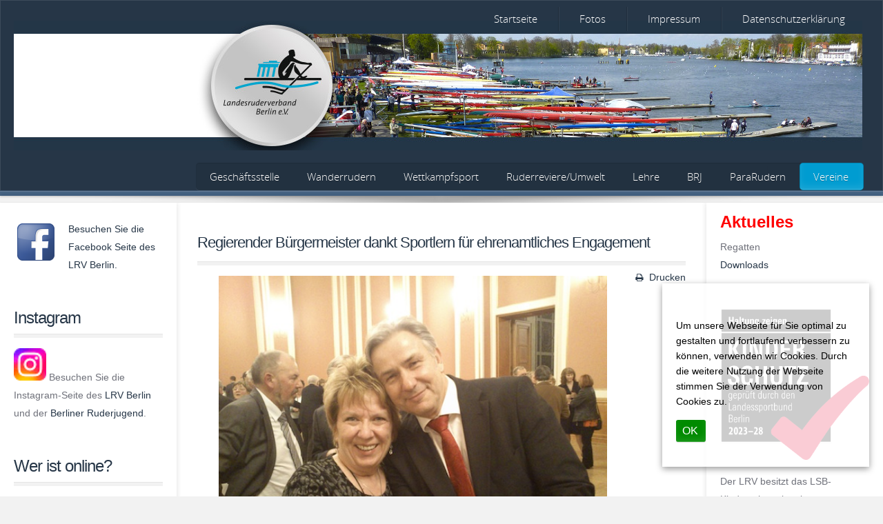

--- FILE ---
content_type: text/html; charset=utf-8
request_url: https://www.lrvberlin.de/service-presse/rudern-in-berlin/417-regierender-buergermeister-dankt-sportlern-fuer-ehrenamtliches-engagement
body_size: 11344
content:
<!DOCTYPE HTML>
<html lang="de-de" dir="ltr" data-config='{"twitter":0,"plusone":0,"facebook":0,"style":"saffron"}'>

<head>
<meta charset="utf-8" />
<meta http-equiv="X-UA-Compatible" content="IE=edge,chrome=1">
<meta name="viewport" content="width=device-width, initial-scale=1">
<base href="https://www.lrvberlin.de/service-presse/rudern-in-berlin/417-regierender-buergermeister-dankt-sportlern-fuer-ehrenamtliches-engagement" />
	<meta name="keywords" content="Landesruderverband Berlin" />
	<meta name="author" content="LRV Büro" />
	<meta name="description" content="Landesruderverband Berlin" />
	<meta name="generator" content="Joomla! - Open Source Content Management" />
	<title>Regierender Bürgermeister dankt Sportlern für ehrenamtliches Engagement</title>
	<link href="/templates/mistral_j3/favicon.ico" rel="shortcut icon" type="image/vnd.microsoft.icon" />
	<link href="/media/plg_system_jcepro/site/css/content.min.css?86aa0286b6232c4a5b58f892ce080277" rel="stylesheet" type="text/css" />
	<link href="/templates/mistral_j3/css/bootstrap.css" rel="stylesheet" type="text/css" />
	<link href="/plugins/system/cookiehint/css/eniky-style.css?99787ec20e75ffbfc93f6cccce5dcbf2" rel="stylesheet" type="text/css" />
	<style type="text/css">
#redim-cookiehint-bottom {position: fixed; z-index: 99999; left: 0px; right: 0px; bottom: 0px; top: auto !important;}
	</style>
	<script type="application/json" class="joomla-script-options new">{"csrf.token":"2f2558897afd1776fe98e58275be0dc4","system.paths":{"root":"","base":""},"system.keepalive":{"interval":3600000,"uri":"\/component\/ajax\/?format=json"}}</script>
	<script src="/media/jui/js/jquery.min.js?99787ec20e75ffbfc93f6cccce5dcbf2" type="text/javascript"></script>
	<script src="/media/jui/js/jquery-noconflict.js?99787ec20e75ffbfc93f6cccce5dcbf2" type="text/javascript"></script>
	<script src="/media/jui/js/jquery-migrate.min.js?99787ec20e75ffbfc93f6cccce5dcbf2" type="text/javascript"></script>
	<script src="/media/system/js/core.js?99787ec20e75ffbfc93f6cccce5dcbf2" type="text/javascript"></script>
	<!--[if lt IE 9]><script src="/media/system/js/polyfill.event.js?99787ec20e75ffbfc93f6cccce5dcbf2" type="text/javascript"></script><![endif]-->
	<script src="/media/system/js/keepalive.js?99787ec20e75ffbfc93f6cccce5dcbf2" type="text/javascript"></script>
	<script src="/media/jui/js/bootstrap.min.js?99787ec20e75ffbfc93f6cccce5dcbf2" type="text/javascript"></script>
	<script type="text/javascript">
(function() {  if (typeof gtag !== 'undefined') {       gtag('consent', 'denied', {         'ad_storage': 'denied',         'ad_user_data': 'denied',         'ad_personalization': 'denied',         'functionality_storage': 'denied',         'personalization_storage': 'denied',         'security_storage': 'denied',         'analytics_storage': 'denied'       });     } })();
	</script>

<link rel="apple-touch-icon-precomposed" href="/templates/mistral_j3/apple_touch_icon.png" />
<link rel="stylesheet" href="/templates/mistral_j3/css/uikit.css" />
<link rel="stylesheet" href="/templates/mistral_j3/css/base.css" />
<link rel="stylesheet" href="/templates/mistral_j3/css/extensions.css" />
<link rel="stylesheet" href="/templates/mistral_j3/css/tools.css" />
<link rel="stylesheet" href="/templates/mistral_j3/css/layout.css" />
<link rel="stylesheet" href="/templates/mistral_j3/css/menus.css" />
<style>.wrapper, .uk-container { max-width: 1280px; }
body, pre, .uk-tab > li.uk-active > a, .k2CommentItem a, .uk-tab > li > a:hover { color: #6F717A; }
html, body { background-color: #F2F2F2; }
@media (max-width: 959px){ html, #page { background-color: #3D4242 !important; }}
@media (min-width: 959px) and (max-width: 1024px) {#menubar{display: none} .uk-navbar-toggle {display: block !important}}
a, .wk-slideshow-scroll .nav li.active span, .loadmore-more, .loadmore-text, .uk-tab > li > a, .uk-button-link, .k2CommentItem span.lcItemTitle a, dl.tabs dt, .sprocket-mosaic-loadmore { color: #263647; }
a:hover, a:focus, #toolbar ul.menu li a:hover span, #toolbar a:hover, .breadcrumbs a:hover, .menu-sidebar a.current, .menu-sidebar a:hover, .menu-sidebar li > span:hover, .menu-sidebar a:hover, .k2CommentItem a:hover, .uk-button-link:hover, .uk-button-link:focus, .uk-button-link:active, .uk-button-link.uk-active, .sprocket-mosaic-loadmore:hover { color: #009CD1; }
#at-container, .uk-modal-dialog { background-color: #FFFFFF; }
.footer-body, #copyright p, #copyright span, #footer p, #bottom-c h3.module-title { color: #FFFFFF; }
.footer-body a, .footer-body .menu-sidebar a, .footer-body .menu-sidebar li > span, #copyright a, .footer-body .menu-sidebar a.level1 > span i { color: #C2B88C; }
.footer-body a:hover, .footer-body .menu-sidebar a:hover, .footer-body .menu-sidebar li > span:hover, #copyright a:hover  { color: #EBE5C8; }
.searchbox input::-webkit-input-placeholder { color: #FFFFFF; }
.searchbox input::-moz-placeholder { color: #FFFFFF; }
.searchbox input, .searchbox button, .searchbox input.placeholder, .uk-search:before { color: #FFFFFF; }
.searchbox .results li.results-header, .searchbox .results li.more-results, .searchbox .results li.result { color: #6F717A; }
.searchbox .results, .searchbox .results li.results-header, .searchbox .results li.more-results, .searchbox .results li.result { background-color: #FFFFFF; }
#article-index, .article-index { background-color: #FFFFFF; }
#toolbar time, #toolbar p, #toolbar a, .social-icons li a, .breadcrumbs, .breadcrumbs a, .breadcrumbs strong{ color: #FFFFFF; }
#header { background-color: #263647; }
.header-bottom { background-color: #405E7E; }
#showcase p, #showcase h3.module-title, .wk-slideshow-content .caption h1, .wk-slideshow-content .caption h2, .wk-slideshow-content .caption h3, .wk-slideshow-content .caption h4, .wk-slideshow-content caption p, #header .wk-slideshow p, .wk-slideshow-content > div .next, .wk-slideshow-content > div .prev, .wk-slideshow-content .nav span, #showcase i.module-icon { color: #FFFFFF; }
#bottom-c { background-color: #596364; }
.spotlight .overlay-default, .spotlight .overlay, .sprocket-mosaic-hover { background-color: rgba(132,124,39,0.65) !important; }
.uk-overlay-area { background: rgba(132,124,39,0.65) !important; }
.mod-overlay h1, .mod-overlay h2, .mod-overlay h3, .mod-overlay h4, .mod-overlay h5, .mod-overlay h6, .mod-overlay, .mod-overlay p, .spotlight .overlay-default, .sprocket-mosaic-hover{ color: #FFFFFF !important; }
.menu-dropdown a.level1, .menu-dropdown span.level1, #header-right p, #header-responsive p, #at-navbar { color: #FFFFFF; }
.uk-dropdown.uk-color, .uk-nav-dropdown > li > a:hover, .uk-nav-dropdown > li > a:focus, #menubar div.fancy { background-color: #009CD1; }
.menu-dropdown .dropdown-bg > div { background-color: rgba(0,156,209,0.95); }
.menu-dropdown a.level2, .menu-dropdown span.level2, .menu-dropdown a.level3, .menu-dropdown span.level3, .menu-dropdown ul.level3 li, .menu-dropdown div.module, .menu-dropdown li.level1.active a.level1, .menu-dropdown span.level1.active, .menu-dropdown li.level1.remain a.level1, .menu-dropdown li.level1:hover .level1, .menu-dropdown li.remain, .menu-dropdown li.remain span.level1, .uk-color .uk-nav-dropdown > li > a, .uk-color .uk-nav-dropdown .uk-nav-header, #menubar div.fancy { color: #FFFFFF; }
.menu-dropdown li.level2 a:hover, .menu-dropdown a.current.level2, .menu-dropdown a.current.level3, .uk-color .uk-nav-dropdown > li > a:hover, .uk-color .uk-nav-dropdown > li > a:focus { background-color: #263647; }
.dropdown-bg form.short input, .dropdown-bg form.short a, .menu-dropdown .dropdown-bg div h3 { color: #FFFFFF !important; }
.menu-dropdown a.level2:hover, .menu-dropdown a.level3:hover, .menu-dropdown a.level2:hover span.subtitle, .menu-dropdown a.current.level2, .menu-dropdown a.current.level3, .menu-dropdown a.current.level2 span.subtitle, .uk-color .uk-nav-dropdown > li > a:hover { color: #FFFFFF; }
.iceMenuLiLevel_1 li a.iceMenuTitle:hover { color: #FFFFFF !important; }
.iceMenuLiLevel_1 li a.iceMenuTitle:hover { background: #263647 !important; }
ul.icesubMenu { background: #009CD1 !important; }
.icemegamenu > ul > li.iceMenuLiLevel_1 > a.iceMenuTitle { color: #FFFFFF; }
.icemegamenu > ul > li.active, .icemegamenu ul > li a.iceMenuTitle:hover, .icemegamenu ul > li:hover > a.iceMenuTitle, .icemegamenu ul > ul > li:hover > a.iceMenuTitle, ul.icesubMenu li.active a.iceMenuTitle { background: #009CD1; }
.icemegamenu > ul > li a.iceMenuTitle, div.icemegamenu ul#icemegamenu li.active a.icemega_active > span.icemega_title, .icemegamenu > ul > li.active a.iceMenuTitle, .icemegamenu ul > li a.iceMenuTitle:hover, .icemegamenu ul > li:hover > a.iceMenuTitle, .icemegamenu ul > ul > li:hover > a.iceMenuTitle, ul.icesubMenu li.active a.iceMenuTitle { color: #FFFFFF; }
.colored .menu-sidebar a.level1, .colored .menu-sidebar span.level1, .colored .menu-sidebar a.level2, .colored .menu-sidebar span.level2, .colored .menu-sidebar a.level3, .colored .menu-sidebar span.level3, .colored .menu-sidebar a.level4, .colored .menu-sidebar span.level4, .colored .menu-sidebar ul.level2 ul { background-color: #FFFFFF; }
.colored .menu-sidebar a, .colored .menu-sidebar li > span { color: #404040; }
.colored a:hover, .colored span:hover, .colored .menu-sidebar li > span:hover { color: #FFFFFF; }
.colored .menu-sidebar li.level1:hover, .colored .menu-sidebar a.level1:hover > span, .colored .menu-sidebar span.level1:hover > span, .colored .menu-sidebar a.level2:hover > span, .colored .menu-sidebar span.level1:hover > span { color: #FFFFFF; }
.colored .menu-sidebar span.parent.active, .colored .menu-sidebar a.active.current, .colored .menu-sidebar a.active { color: #FFFFFF; }
.colored .menu-sidebar span.parent.active, .colored .menu-sidebar a.active.current, .colored .menu-sidebar a.active { background-color: #847C27; }
.colored a:hover, .colored span:hover { background-color: #847C27 !important; }
.nav-tabs > li > a:hover, .pager li > a:hover { background-color: #009CD1; }
.mod-color { background-color: #7A7251; }
.mod-dark, .mejs-container, .mejs-container .mejs-controls { background-color: #3D4242; }
.mod-color, .mod-color h1, .mod-color h3, .mod-color h3 strong, .mod-dark h4, .mod-color .module-title .color, .mod-color a { color: #FFFFFF !important; }
.mod-dark, .mod-dark h1, .mod-dark h3, .mod-dark h3 strong, .mod-dark h4, .mod-dark .module-title .color, .mod-dark a { color: #FFFFFF !important; }
h1, h2, h3, h4, h5, h6, blockquote strong, blockquote p strong, .result h3, header h1.title a, .uk-tab-grid:before, .showhide li .toggle-button { color: #263647; }
form.box input, form.box select, form.box textarea, form.short input, form.short select, form.short textarea, .searchbox input,input[type="text"], input[type="password"], input[type="email"], input[type="url"], input[type="tel"], textarea, .itemComments .itemCommentsList li > div { border-left-color: #263647 !important; }
a.uk-button-color, button.uk-button-color, input[type="submit"].uk-button-color, input[type="submit"].subbutton, input[type="reset"].uk-button-color, input[type="button"].uk-button-color, button[type="submit"].uk-button-color, #content .pagination strong, .uk-event-month, .block-number .bottom, .section-title, a.button_oc, input.button_oc, .price-tag, .tag-body, .tag-body .tag:before, .tagspopular ul li a, .label-info[href], .mejs-controls .mejs-time-rail .mejs-time-loaded, .k2CategoriesListBlock li a, .uk-icon-button, .uk-tab > li.uk-active > a, .pager li > a:focus, .sprocket-mosaic-filter li.active, dl.tabs dt.open, .k2CalendarBlock table.calendar tr td.calendarToday { background-color: #009CD1 !important; }
.uk-button-default, .uk-button.uk-button-default, .button-more, input[type="submit"], input[type="reset"], input[type="button"], button[type="submit"], #content .pagination a, div#jevents dl.tabs dt.closed, .price-head, .price-head:before, #mailto-window button, .uk-event-time .uk-event-date, .uk-blog-date .uk-event-date, .block-number .digit, .btn{ background-color: #263647; }
a.uk-button-color, button.uk-button-color, input[type="submit"].uk-button-color, input[type="submit"].subbutton, input[type="reset"].uk-button-color, input[type="button"].uk-button-color, button[type="submit"].uk-button-color, #content .pagination strong, .uk-event-month, .block-number .bottom, .section-title, a.button_oc, input.button_oc, .price-tag, .tag-body, .tag-body .tag:before, .tagspopular ul li a, .k2CategoriesListBlock li a, .uk-icon-button, .uk-tab > li.uk-active > a, .pager li > a:focus, .sprocket-mosaic-filter li.active, dl.tabs dt.open, .k2CalendarBlock table.calendar tr td.calendarToday { color: #FFFFFF !important; }
.uk-button-default, .uk-button.uk-button-default, .uk-button-default, .button-more, input[type="submit"], input[type="reset"], input[type="button"], button[type="submit"], #content .pagination a, .price-head h3, .uk-event-time .uk-event-date, .uk-blog-date .uk-event-date, .block-number .digit, .btn{ color: #FFFFFF; }
.nav-tabs > li > a:hover, .pager li > a:hover,{ background-color: #009CD1 !important; }
.uk-tab > li > a:hover {background-color: #263647;} 
.wk-slideshow-content .nav span:active, .wk-slideshow-content .nav .active span { background: #FFFFFF; }
.wk-slideshow-content .nav span { border: 2px solid #FFFFFF; }
.uk-progress .uk-progress-bar { background-color: #009CD1; }
.uk-badge, .uk-progress-primary .uk-progress-bar, .uk-button-primary, .uk-button-primary:active, .uk-button-primary.uk-active, .uk-button-primary:hover, .uk-button-primary:focus { background-color: #559FCF; }
.uk-badge-success, .uk-progress-success .uk-progress-bar, .uk-button-success, .uk-button-success:hover, .uk-button-success:focus, .uk-button-success:active, .uk-button-success.uk-active { background-color: #99B11C; }
.uk-badge-danger, .uk-button-danger, .uk-progress-danger .uk-progress-bar, .uk-button-danger:active, .uk-button-danger.uk-active, .uk-button-danger:hover, .uk-button-danger:focus, #k2Container h1 > sup { background-color: #D32B2B; }
.uk-progress-warning .uk-progress-bar, .uk-badge-warning { background-color: #FFA322; }
#Kunena .kicon-button:link, #Kunena .kicon-button, #kunena .kbutton.kreply-submit { background-color: #009CD1; }
#Kunena a.kicon-button span { color: #FFFFFF; }
#Kunena div.current { border-top-color: #263647; }
#sidebar-a { width: 20%; }
#sidebar-b { width: 20%; }
#maininner { width: 60%; }
#maininner, #sidebar-a { position: relative; }
#maininner { left: 20%; }
#sidebar-a { left: -60%; }
#menu .dropdown { width: 250px; }
#menu .columns2 { width: 500px; }
#menu .columns3 { width: 750px; }
#menu .columns4 { width: 1000px; }
#menu .columns5 { width: 1250px; }</style>
<link rel="stylesheet" href="/templates/mistral_j3/css/modules.css" />
<link rel="stylesheet" href="/templates/mistral_j3/css/system.css" />
<link rel="stylesheet" href="/templates/mistral_j3/css/k2.css" />
<link rel="stylesheet" href="/templates/mistral_j3/css/font1/opensans.css" />
<link rel="stylesheet" href="/templates/mistral_j3/css/font2/opensans.css" />
<link rel="stylesheet" href="/templates/mistral_j3/css/font3/opensans.css" />
<link rel="stylesheet" href="/templates/mistral_j3/css/font4/opensans.css" />
<link rel="stylesheet" href="/templates/mistral_j3/css/responsive.css" />
<link rel="stylesheet" href="/templates/mistral_j3/css/print.css" />
<link rel="stylesheet" href="/templates/mistral_j3/css/custom.css" />
<link rel="stylesheet" href="/templates/mistral_j3/fonts/opensans.css" />
<script src="/templates/mistral_j3/warp/js/warp.js"></script>
<script src="/templates/mistral_j3/warp/js/responsive.js"></script>
<script src="/templates/mistral_j3/warp/js/accordionmenu.js"></script>
<script src="/templates/mistral_j3/warp/js/dropdownmenu.js"></script>
<script src="/templates/mistral_j3/warp/js/uikit.min.js"></script>
<script src="/templates/mistral_j3/js/template.js"></script>
<style>
	/*custom css*/
	#menubar { top:0; }
#innertop-a .grid-box .module {
padding: 10px 20px 0 20px;
margin-top: 0;
margin-bottom: 0;
}
#innertop-a .grid-box .module.lrv-mobil-aktuelles {
padding-top: 20px;
}
@media (min-width: 1025px) {
li a.lrv-menupunkt-desktop-ausblenden {
display:none !important;
border: 0;
padding:0;
}
}</style>
</head>

<body id="page" class="page sidebar-a-left sidebar-b-right sidebars-2  isblog  bg_texture_0">

	<div class="sheet uk-clearfix">

		<div class="wrapper">

			 			
				<div class="grid-block">
					<div id="toolbar">
							
															
															<div class="toolbar-r uk-float-right no-margin"><div class="module   deepest">

			<ul class="menu menu-line">
<li class="level1 item639"><a href="/" class="level1"><span>Startseite</span></a></li><li class="level1 item51"><a href="/fotogalerie" class="level1"><span>Fotos</span></a></li><li class="level1 item648"><a href="/impressum" class="level1"><span>Impressum</span></a></li><li class="level1 item649"><a href="/datenschutzerklaerung" class="level1"><span>Datenschutzerklärung</span></a></li></ul>		
</div></div>
												</div>
				</div>
			
				

			
		 	<header id="header" class="uk-container uk-clearfix bg_texture_0">

                    <div class="header-mobil">Landesruderverband Berlin e.V.</div>

					<div id="header-top">
												<div class="grid-block">
							<div class="header-img">
								<div class="module   deepest">

			
<div
	 >
	<p><a href="http://www.lrvberlin.de/"><img src="/images/stories/header_weiß.jpg" alt="Landesruderverband Berlin" width="1230" height="188" /></a></p></div>		
</div>							</div>
						</div>
											<!-- off-canvas link -->
						<a href="#offcanvas" id="at-navbar" class="uk-hidden-large uk-navbar-toggle uk-float-right" data-uk-offcanvas></a>

						<div class="grid-block">
							
							<div id="nav">
								<!-- logo -->
								
								<!-- menu -->
								<div id="menubar" class="grid-block">
																			<nav id="menu" class="uk-float-right"><ul class="menu menu-dropdown">
<li class="level1 item171"><a href="/" class="lrv-menupunkt-desktop-ausblenden level1"><span>Home</span></a></li><li class="level1 item47 parent"><a href="/geschaeftsstellevorstand" class="level1 parent"><span>Geschäftsstelle</span></a><div class="dropdown columns1"><div class="dropdown-bg"><div><div class="width100 column"><ul class="nav-child unstyled small level2"><li class="level2 item715"><a href="/geschaeftsstellevorstand/kontakt" class="level2"><span>Kontakt</span></a></li><li class="level2 item1513"><a href="/geschaeftsstellevorstand/vorstand" class="level2"><span>Präsidium</span></a></li><li class="level2 item566"><a href="/geschaeftsstellevorstand/dokumente-satzung-etc" class="level2"><span>Dokumente Satzung etc.</span></a></li><li class="level2 item167"><a href="/geschaeftsstellevorstand/laenderrat" class="level2"><span>Länderrat</span></a></li><li class="level2 item70"><a href="https://calendar.google.com/calendar/embed?src=or3chblekhohnctng6pocr8a60%40group.calendar.google.com&amp;ctz=Europe%2FBerlin" target="_blank" rel="noopener noreferrer" class="level2"><span>Termine</span></a></li><li class="level2 item53"><a href="/geschaeftsstellevorstand/kleines-ruder-abc" class="level2"><span>Kleines Ruder ABC</span></a></li></ul></div></div></div></div></li><li class="level1 item91 parent"><a href="/wanderrudern" class="level1 parent"><span>Wanderrudern</span></a><div class="dropdown columns1"><div class="dropdown-bg"><div><div class="width100 column"><ul class="nav-child unstyled small level2"><li class="level2 item162"><a href="/wanderrudern/aktuelles-bs-a-wr" class="level2"><span>Aktuelles - Wanderrudern/BS</span></a></li><li class="level2 item62"><a href="/wanderrudern/praesentation" class="level2"><span>Präsentation</span></a></li><li class="level2 item148"><a href="/wanderrudern/wettbewerbe" class="level2"><span>Wettbewerbe</span></a></li><li class="level2 item153"><a href="/wanderrudern/dokumente" class="level2"><span>Dokumente</span></a></li><li class="level2 item150"><a href="/wanderrudern/informationen-wissenswertes" class="level2"><span>Informationen Wissenswertes</span></a></li></ul></div></div></div></div></li><li class="level1 item89 parent"><a href="/wettkampfsport" class="level1 parent"><span>Wettkampfsport</span></a><div class="dropdown columns1"><div class="dropdown-bg"><div><div class="width100 column"><ul class="nav-child unstyled small level2"><li class="level2 item121"><a href="/wettkampfsport/termine-2019" class="level2"><span>Regatten / Termine</span></a></li><li class="level2 item75"><a href="/wettkampfsport/hallenrudern" class="level2"><span>Hallenrudern</span></a></li><li class="level2 item77"><a href="/wettkampfsport/das-trainerteam" class="level2"><span>Das Trainerteam</span></a></li><li class="level2 item78"><a href="/wettkampfsport/das-leistungszentrum" class="level2"><span>Das Ruderzentrum/Landesstützpunkt</span></a></li><li class="level2 item154"><a href="/wettkampfsport/trainerinfos" class="level2"><span>Trainerinfos</span></a></li><li class="level2 item170"><a href="/wettkampfsport/quer-durch-berlin" class="level2"><span>Quer durch Berlin</span></a></li><li class="level2 item911"><a href="/wettkampfsport/regattateam-und-regattahelfer" class="level2"><span>Regattateam und Regattahelfer</span></a></li></ul></div></div></div></div></li><li class="level1 item577 parent"><a href="/umwelt-ruderreviere" class="level1 parent"><span>Ruderreviere/Umwelt</span></a><div class="dropdown columns1"><div class="dropdown-bg"><div><div class="width100 column"><ul class="nav-child unstyled small level2"><li class="level2 item168"><a href="/umwelt-ruderreviere/aktuelles-rr" class="level2"><span>Aktuelles - Ruderreviere</span></a></li></ul></div></div></div></div></li><li class="level1 item157 parent"><a href="/lehre-ausbildung" class="level1 parent"><span>Lehre</span></a><div class="dropdown columns1"><div class="dropdown-bg"><div><div class="width100 column"><ul class="nav-child unstyled small level2"><li class="level2 item156"><a href="/lehre-ausbildung/aktuelles-lehre-a-ausbildung" class="level2"><span>Aktuelles Lehre &amp; Ausbildung</span></a></li><li class="level2 item969"><a href="/lehre-ausbildung/programm-2021" class="level2"><span>Programm 2025</span></a></li><li class="level2 item134"><a href="/lehre-ausbildung/anmeldung" class="level2"><span>Anmeldung</span></a></li></ul></div></div></div></div></li><li class="level1 item44 parent"><a href="/berliner-ruderjugend" class="level1 parent"><span>BRJ</span></a><div class="dropdown columns1"><div class="dropdown-bg"><div><div class="width100 column"><ul class="nav-child unstyled small level2"><li class="level2 item391"><a href="/berliner-ruderjugend/veranstaltungen" class="level2"><span>Veranstaltungen</span></a></li><li class="level2 item393"><a href="/berliner-ruderjugend/downloads" class="level2"><span>Downloads</span></a></li></ul></div></div></div></div></li><li class="level1 item163 parent"><a href="/handicap-rudern" class="level1 parent"><span>ParaRudern</span></a><div class="dropdown columns1"><div class="dropdown-bg"><div><div class="width100 column"><ul class="nav-child unstyled small level2"><li class="level2 item146"><a href="/handicap-rudern/wassersport-fuer-menschen-mit-behinderungen-" class="level2"><span>Für Menschen mit Behinderungen</span></a></li></ul></div></div></div></div></li><li class="level1 item124 parent active current"><a href="/service-presse" class="level1 parent active current"><span>Vereine</span></a><div class="dropdown columns1"><div class="dropdown-bg"><div><div class="width100 column"><ul class="nav-child unstyled small level2"><li class="level2 item56"><a href="/service-presse/berliner-rudervereine" class="level2"><span>Berliner Rudervereine</span></a></li><li class="level2 item57"><a href="/service-presse/vereinslageplan" class="level2"><span>Vereinslageplan</span></a></li><li class="level2 item60"><a href="/service-presse/flaggentafel" class="level2"><span>Flaggentafel</span></a></li><li class="level2 item54"><a href="/service-presse/berlin-vom-wasser" class="level2"><span>Berlin vom Wasser</span></a></li><li class="level2 item751"><a href="/service-presse/stellenangebote-im-rudern" class="level2"><span>Stellenangebote im Rudern</span></a></li></ul></div></div></div></div></li><li class="level1 item632"><a href="/fotogalerie" class="lrv-menupunkt-desktop-ausblenden level1"><span>Fotos</span></a></li></ul></nav>
									
									<!-- mega-menu -->
									                                                           
                                                            <!-- IE8 Menu -->
                                        								</div>
							</div>
						</div>
					</div>


					
					
				<div class="header-bottom"></div>
			</header>

				

			<!-- breadcrumbs -->
			
			<div id="at-container">

				

				

				
				<div class="uk-container uk-container-center grid-block">
					
											
						<div id="main" class="grid-block">
						
							<div id="maininner" class="grid-box">
								
								
																

																	<section id="content" class="grid-block"><div id="system-message-container">
	</div>

<div id="system">

	
	<article class="item">

		
				<header>

			<h1 class="title">Regierender Bürgermeister dankt Sportlern für ehrenamtliches Engagement</h1>

										
								<div class="icon print"><a href="/service-presse-2/rudern-in-berlin/417-regierender-buergermeister-dankt-sportlern-fuer-ehrenamtliches-engagement?tmpl=component&amp;print=1&amp;layout=default" title="Eintrag ausdrucken < Regierender Bürgermeister dankt Sportlern für ehrenamtliches Engagement >" onclick="window.open(this.href,'win2','status=no,toolbar=no,scrollbars=yes,titlebar=no,menubar=no,resizable=yes,width=640,height=480,directories=no,location=no'); return false;" rel="nofollow">			<span class="icon-print" aria-hidden="true"></span>
		Drucken	</a></div>
							
			
		</header>
			
		
		<div class="content clearfix">

		
<p><img src="/images/stories/Vorstand/dsc_0373 wowi.jpg" alt="" style="display: block; margin-left: auto; margin-right: auto;" width="563" height="422" /></p>
<p>Eine große Gruppe von ehrenamtlichen Sporthelfern wurde vom Regierenden Bürgermeister Klaus Wowereit im Roten Rathaus für ihr Engagement geehrt. Berlins Ruderinnen und Ruderer stellten ein großes Kontigent in der Abordnung des Berliner Sports. Klaus Wowereit (hier im Bild mit Monika Tampe) dankte für die geleistete Arbeit und den unermüdlichen Einsatz! In entspannter Runde erzählte er dabei auch von seinen persönlichen Rudererfahrungen.</p> 		</div>

								
		
		
		
			
	</article>

</div></section>
								
								
																
								
							</div>
							
															<aside id="sidebar-a" class="grid-box"><div class="grid-box width100 grid-v"><div class="module mod-box  deepest">

			
<div
	 >
	<p><a href="http://www.facebook.com/pages/Landesruderverband-Berlin-eV/126864907379720" target="_blank" rel="noopener" title="Facebook Seite des LRV Berlin"><img src="/images/stories/social_facebook_box_blue_64.png" alt="Unsere Facebookseiet" width="64" height="64" style="float: left; margin: 0px 15px 15px 0px;" /></a><a href="http://www.facebook.com/RudernBerlin" target="_blank" rel="noopener" title="Facebook Seite des LRV Berlin">Besuchen Sie die Facebook Seite des LRV Berlin.</a></p></div>		
</div></div><div class="grid-box width100 grid-v"><div class="module mod-box  deepest">

		<h3 class="module-title">Instagram</h3>	
<div
	 >
	<p><img src="/images/galerie/Berichte_/Insta.png" alt="Insta" width="47" height="47"> Besuchen Sie die Instagram-Seite des <a href="https://www.instagram.com/lrvberlin/">LRV Berlin</a> und der <a href="https://www.instagram.com/berliner_ruderjugend/">Berliner Ruderjugend</a>.</p>
<p>&nbsp;</p></div>		
</div></div><div class="grid-box width100 grid-v"><div class="module mod-box  deepest">

		<h3 class="module-title">Wer ist online?</h3>	
			<p>Aktuell sind 920&#160;Gäste und keine Mitglieder online</p>

		
</div></div><div class="grid-box width100 grid-v"><div class="module mod-box  deepest">

			
<div
	 >
	<p><a href="https://forms.gle/cXhN7gCKUoqPa6xV6" target="_blank" rel="noopener"><img src="/images/docman-images/Volunteer.jpg" alt="Volunteer" width="265" height="165"></a></p>
<p><a href="https://forms.gle/cXhN7gCKUoqPa6xV6" target="_blank" rel="noopener">Du willst uns bei unseren Regatten unterstützen? Hier kannst Du Dich anmelden.</a></p></div>		
</div></div><div class="grid-box width100 grid-v"><div class="module mod-box  deepest">

		<h3 class="module-title">Anmelden</h3>	
	<form class="short style" action="/service-presse" method="post">
	
		
		<div class="username">
			<input class="uk-width-1-1" type="text" name="username" size="18" placeholder="Benutzername" />
		</div>

		<div class="password">
			<input class="uk-width-1-1" type="password" name="password" size="18" placeholder="Passwort" />
		</div>

				<div class="remember">
						<label for="modlgn-remember-1591125867">Angemeldet bleiben</label>
			<input id="modlgn-remember-1591125867" type="checkbox" name="remember" value="yes" checked />
		</div>
				
		<div class="button">
			<button value="Anmelden" name="Submit" type="submit">Anmelden</button>
		</div>
		
		<ul class="blank">
			<li>
				<a href="/registrierung?view=reset">Passwort vergessen?</a>
			</li>
			<li>
				<a href="/registrierung?view=remind">Benutzername vergessen?</a>
			</li>
						<li>
				<a href="/registrierung">Registrieren</a>
			</li>
					</ul>
		
				
		<input type="hidden" name="option" value="com_users" />
		<input type="hidden" name="task" value="user.login" />
		<input type="hidden" name="return" value="aHR0cHM6Ly93d3cubHJ2YmVybGluLmRlL3NlcnZpY2UtcHJlc3NlL3J1ZGVybi1pbi1iZXJsaW4vNDE3LXJlZ2llcmVuZGVyLWJ1ZXJnZXJtZWlzdGVyLWRhbmt0LXNwb3J0bGVybi1mdWVyLWVocmVuYW10bGljaGVzLWVuZ2FnZW1lbnQ=" />
		<input type="hidden" name="2f2558897afd1776fe98e58275be0dc4" value="1" />	</form>
	
	<script>
		jQuery(function($){
			$('form.login input[placeholder]').placeholder();
		});
	</script>		
</div></div></aside>
														
															<aside id="sidebar-b" class="grid-box"><div class="grid-box width100 grid-v"><div class="module mod-box  deepest">

			
<div
	 >
	<div style="color: #f00; font-size: 24px; font-weight: bold;">Aktuelles</div>
<p>Regatten<br> <a href="/regatten-downloads">Downloads</a></p></div>		
</div></div><div class="grid-box width100 grid-v"><div class="module mod-box  deepest">

			
<div
	 >
	<p><a href="https://lsb-berlin.net/angebote/praevention-sexualisierter-gewalt-und-kinderschutz/" target="_blank" rel="noopener"><img src="/images/docman-images/23_LSB_Kinderschutzsiegel_negativ_f.png" alt="23 LSB Kinderschutzsiegel" width="249" height="253"></a></p>
<p>Der LRV besitzt das LSB-Kinderschutzsiegel.</p></div>		
</div></div><div class="grid-box width100 grid-v"><div class="module mod-box  deepest">

			
<div
	 >
	<p><iframe src="https://www.youtube-nocookie.com/embed/eg68azO8Uds" width="560" height="315" allow="accelerometer; autoplay; encrypted-media; gyroscope; picture-in-picture" allowfullscreen></iframe></p></div>		
</div></div><div class="grid-box width100 grid-v"><div class="module mod-box  deepest">

			
<div
	 >
	<div><a href="https://www.youtube-nocookie.com/embed/ExO_FI1_66U" target="_blank" rel="noopener" title="Rudern ein Sport für Mädchen"><img src="/images/banners/Bild-Rudern-ein-Sport-fuer-Maedchen-in-Berlin.jpg" alt="Bild Rudern ein Sport fuer Maedchen in Berlin" width="600" height="339" style="display: block; margin-left: auto; margin-right: auto;"></a>
<div style="text-align: center;"><a href="https://www.youtube-nocookie.com/embed/ExO_FI1_66U" target="_blank" rel="noopener" title="Rudern - ein toller Sport für Mädchen"><span style="caret-color: #000000; color: #000000; font-family: Helvetica; font-size: 12px; text-size-adjust: auto;">Video: Rudern - ein toller Sport für Mädchen</span></a></div>
</div></div>		
</div></div><div class="grid-box width100 grid-v"><div class="module mod-box  deepest">

			
<div
	 >
	<p><a href="/161-uncategorised/813-sportfanat" title="Sportfanat Sportvideos aus Berlin"><img src="/images/banners/sportfanat_LOGO_RGB_GS_quer.jpg" alt="logo sportfanat" width="400" height="231" style="display: block; margin-left: auto; margin-right: auto;"></a></p></div>		
</div></div><div class="grid-box width100 grid-v"><div class="module mod-box  deepest">

			
<div
	 >
	<p><a href="https://ichbindeinauto.de/?partner=lrvberlin" target="_blank" rel="noopener" title="Athletic Sport Sponsoring Ich bin Dein Auto"><img src="/images/banners/ass_ibda_logo_black_cyan.jpg" alt="ass ibda logo black cyan" width="879" height="172"></a></p></div>		
</div></div><div class="grid-box width100 grid-v"><div class="module mod-box  deepest">

			
<div
	 >
	<p><a href="https://meldeportal.rudern.de/regattas/018ab156-0a94-7133-94d5-b73ad76a8997" target="_blank" rel="noopener"><img src="/images/banners/QDB_96_RZ_250722.jpg" alt="00 2023 Quer durch Berlin final web" width="6986" height="10026"></a></p></div>		
</div></div><div class="grid-box width100 grid-v"><div class="module mod-box  deepest">

			
<div
	 >
	<p><img src="/images/Stadtdurchfahrt-Sophie_Höbbel.jpg" alt="A4 web Poster LRV Berlin final converted2 mit schatten" width="595" height="842"></p></div>		
</div></div><div class="grid-box width100 grid-v"><div class="module mod-box  deepest">

			
<div
	 >
	<p><a href="http://www.ruder-bundesliga.de" target="_blank" title="Webseite Ruder Bundesliga"><img src="/images/banners/Bild-Ruder-Bundesliga-400.jpg" alt="Bild Ruder Bundesliga" width="300" height="440" style="margin: 0px;" /></a></p></div>		
</div></div><div class="grid-box width100 grid-v"><div class="module mod-box  deepest">

			
<div
	 >
	<p><img src="/images/banners/logo_GEMEINSAM-GEGEN-DOPING.png" alt="logo GEMEINSAM GEGEN DOPING" width="522" height="161" style="margin: 0px;" /></p></div>		
</div></div><div class="grid-box width100 grid-v"><div class="module mod-box  deepest">

			
<div
	 >
	<p><a href="https://www.nada.de/" target="_blank" rel="noopener noreferrer" title="Nationale Antidoping Agentur"><img src="/images/banners/logo_NADA.png" alt="logo NADA" width="231" height="83" style="margin: 0px;" /></a></p></div>		
</div></div><div class="grid-box width100 grid-v"><div class="module mod-box  deepest">

		<h3 class="module-title">Kalender</h3>	
<div
	 >
	<p><a href="https://calendar.google.com/calendar/embed?src=or3chblekhohnctng6pocr8a60%40group.calendar.google.com&amp;ctz=Europe%2FBerlin" target="_blank" rel="noopener"><img src="/images/icons/kalender-icon.png" alt="kalender icon" width="212" height="194" /></a></p></div>		
</div></div></aside>
							
						</div>

									
				</div>

				<!-- bottom block -->
				
			</div>

			<!-- bottom-c -->
			<section id="bottom-c" class="bg_texture_0">
				<div class="uk-container uk-container-center footer-body">
									</div>
				
									<section id="copyright">
						<div class="module   deepest">

			<ul class="menu menu-sidebar">
<li class="level1 item11"><a href="/" class="level1"><span>Home</span></a></li><li class="level1 item651"><a href="/kontaktformular" class="level1"><span>Kontakt</span></a></li><li class="level1 item29"><a href="/impressum" class="level1"><span>Impressum</span></a></li><li class="level1 item652"><a href="/datenschutzerklaerung" class="level1"><span>Datenschutz</span></a></li><li class="level1 item30"><a href="/links" class="level1"><span>Links</span></a></li></ul>		
</div>
<div class="module   deepest">

			
<div
	 >
	<p style="text-align: right;">© Landesruderverband Berlin e.V. | (Berliner Regatta-Verein 1881) | Fachverband Rudern im Landessportbund Berlin</p></div>		
</div>					</section>
				
			</section>

			<!-- debug -->
						
						<a id="totop-scroller" href="#page" data-uk-smooth-scroll></a>
						
			<!-- modal-a -->
				

			<!-- modal-b -->
				

			<!-- modal-c -->
			
					</div>
		
		<!-- off-canvas -->
		<div id="offcanvas" class="uk-offcanvas">
			<div class="uk-offcanvas-bar">
				<div class="module   deepest">

			<ul class="menu uk-nav-offcanvas">
<li class="level1 item171"><a href="/" class="lrv-menupunkt-desktop-ausblenden level1"><span>Home</span></a></li><li class="level1 item47"><a href="/geschaeftsstellevorstand" class="level1"><span>Geschäftsstelle</span></a></li><li class="level1 item91"><a href="/wanderrudern" class="level1"><span>Wanderrudern</span></a></li><li class="level1 item89"><a href="/wettkampfsport" class="level1"><span>Wettkampfsport</span></a></li><li class="level1 item577"><a href="/umwelt-ruderreviere" class="level1"><span>Ruderreviere/Umwelt</span></a></li><li class="level1 item157"><a href="/lehre-ausbildung" class="level1"><span>Lehre</span></a></li><li class="level1 item44"><a href="/berliner-ruderjugend" class="level1"><span>BRJ</span></a></li><li class="level1 item163"><a href="/handicap-rudern" class="level1"><span>ParaRudern</span></a></li><li class="level1 item124 parent active current"><a href="/service-presse" class="level1 parent active current"><span>Vereine</span></a><ul class="nav-child unstyled small level2"><li class="level2 item56"><a href="/service-presse/berliner-rudervereine" class="level2"><span>Berliner Rudervereine</span></a></li><li class="level2 item57"><a href="/service-presse/vereinslageplan" class="level2"><span>Vereinslageplan</span></a></li><li class="level2 item60"><a href="/service-presse/flaggentafel" class="level2"><span>Flaggentafel</span></a></li><li class="level2 item54"><a href="/service-presse/berlin-vom-wasser" class="level2"><span>Berlin vom Wasser</span></a></li><li class="level2 item751"><a href="/service-presse/stellenangebote-im-rudern" class="level2"><span>Stellenangebote im Rudern</span></a></li></ul></li><li class="level1 item632"><a href="/fotogalerie" class="lrv-menupunkt-desktop-ausblenden level1"><span>Fotos</span></a></li></ul>		
</div>			</div>
		</div>
	
	</div>

	<script>
		(function($){
			$(document).on('ready', function() {
							});
		})(jQuery);
	</script>


<div id="redim-cookiehint-bottom">   <div id="redim-cookiehint">     <div class="cookiecontent">   Um unsere Webseite für Sie optimal zu gestalten und fortlaufend verbessern zu können, verwenden wir Cookies. Durch die weitere Nutzung der Webseite stimmen Sie der Verwendung von Cookies zu.    </div>     <div class="cookiebuttons">        <a id="cookiehintsubmit" onclick="return cookiehintsubmit(this);" href="https://www.lrvberlin.de/service-presse/rudern-in-berlin/417-regierender-buergermeister-dankt-sportlern-fuer-ehrenamtliches-engagement?rCH=2"         class="btn">OK</a>          <div class="text-center" id="cookiehintinfo">                      </div>      </div>     <div class="clr"></div>   </div> </div>  <script type="text/javascript">        document.addEventListener("DOMContentLoaded", function(event) {         if (!navigator.cookieEnabled){           document.getElementById('redim-cookiehint-bottom').remove();         }       });        function cookiehintfadeOut(el) {         el.style.opacity = 1;         (function fade() {           if ((el.style.opacity -= .1) < 0) {             el.style.display = "none";           } else {             requestAnimationFrame(fade);           }         })();       }         function cookiehintsubmit(obj) {         document.cookie = 'reDimCookieHint=1; expires=Wed, 27 Jan 2027 23:59:59 GMT;57; path=/';         cookiehintfadeOut(document.getElementById('redim-cookiehint-bottom'));         return true;       }        function cookiehintsubmitno(obj) {         document.cookie = 'reDimCookieHint=-1; expires=0; path=/';         cookiehintfadeOut(document.getElementById('redim-cookiehint-bottom'));         return true;       }  </script>  
<script type="text/javascript">/*joomlatools job scheduler*/
!function(){function e(e,t,n,o){try{o=new(this.XMLHttpRequest||ActiveXObject)("MSXML2.XMLHTTP.3.0"),o.open("POST",e,1),o.setRequestHeader("X-Requested-With","XMLHttpRequest"),o.setRequestHeader("Content-type","application/x-www-form-urlencoded"),o.onreadystatechange=function(){o.readyState>3&&t&&t(o.responseText,o)},o.send(n)}catch(c){}}function t(n){e(n,function(e,o){try{if(200==o.status){var c=JSON.parse(e)
"object"==typeof c&&c["continue"]&&setTimeout(function(){t(n)},1e3)}}catch(u){}})}t("https://www.lrvberlin.de/index.php?option=com_joomlatools&controller=scheduler")}()</script></body>
</html>

--- FILE ---
content_type: text/html; charset=utf-8
request_url: https://www.youtube-nocookie.com/embed/eg68azO8Uds
body_size: 46532
content:
<!DOCTYPE html><html lang="en" dir="ltr" data-cast-api-enabled="true"><head><meta name="viewport" content="width=device-width, initial-scale=1"><script nonce="kBg1nMMjcOlcxMhqfeeHSw">if ('undefined' == typeof Symbol || 'undefined' == typeof Symbol.iterator) {delete Array.prototype.entries;}</script><style name="www-roboto" nonce="mXgw0tzWjtCwJrJBDAGLLg">@font-face{font-family:'Roboto';font-style:normal;font-weight:400;font-stretch:100%;src:url(//fonts.gstatic.com/s/roboto/v48/KFO7CnqEu92Fr1ME7kSn66aGLdTylUAMa3GUBHMdazTgWw.woff2)format('woff2');unicode-range:U+0460-052F,U+1C80-1C8A,U+20B4,U+2DE0-2DFF,U+A640-A69F,U+FE2E-FE2F;}@font-face{font-family:'Roboto';font-style:normal;font-weight:400;font-stretch:100%;src:url(//fonts.gstatic.com/s/roboto/v48/KFO7CnqEu92Fr1ME7kSn66aGLdTylUAMa3iUBHMdazTgWw.woff2)format('woff2');unicode-range:U+0301,U+0400-045F,U+0490-0491,U+04B0-04B1,U+2116;}@font-face{font-family:'Roboto';font-style:normal;font-weight:400;font-stretch:100%;src:url(//fonts.gstatic.com/s/roboto/v48/KFO7CnqEu92Fr1ME7kSn66aGLdTylUAMa3CUBHMdazTgWw.woff2)format('woff2');unicode-range:U+1F00-1FFF;}@font-face{font-family:'Roboto';font-style:normal;font-weight:400;font-stretch:100%;src:url(//fonts.gstatic.com/s/roboto/v48/KFO7CnqEu92Fr1ME7kSn66aGLdTylUAMa3-UBHMdazTgWw.woff2)format('woff2');unicode-range:U+0370-0377,U+037A-037F,U+0384-038A,U+038C,U+038E-03A1,U+03A3-03FF;}@font-face{font-family:'Roboto';font-style:normal;font-weight:400;font-stretch:100%;src:url(//fonts.gstatic.com/s/roboto/v48/KFO7CnqEu92Fr1ME7kSn66aGLdTylUAMawCUBHMdazTgWw.woff2)format('woff2');unicode-range:U+0302-0303,U+0305,U+0307-0308,U+0310,U+0312,U+0315,U+031A,U+0326-0327,U+032C,U+032F-0330,U+0332-0333,U+0338,U+033A,U+0346,U+034D,U+0391-03A1,U+03A3-03A9,U+03B1-03C9,U+03D1,U+03D5-03D6,U+03F0-03F1,U+03F4-03F5,U+2016-2017,U+2034-2038,U+203C,U+2040,U+2043,U+2047,U+2050,U+2057,U+205F,U+2070-2071,U+2074-208E,U+2090-209C,U+20D0-20DC,U+20E1,U+20E5-20EF,U+2100-2112,U+2114-2115,U+2117-2121,U+2123-214F,U+2190,U+2192,U+2194-21AE,U+21B0-21E5,U+21F1-21F2,U+21F4-2211,U+2213-2214,U+2216-22FF,U+2308-230B,U+2310,U+2319,U+231C-2321,U+2336-237A,U+237C,U+2395,U+239B-23B7,U+23D0,U+23DC-23E1,U+2474-2475,U+25AF,U+25B3,U+25B7,U+25BD,U+25C1,U+25CA,U+25CC,U+25FB,U+266D-266F,U+27C0-27FF,U+2900-2AFF,U+2B0E-2B11,U+2B30-2B4C,U+2BFE,U+3030,U+FF5B,U+FF5D,U+1D400-1D7FF,U+1EE00-1EEFF;}@font-face{font-family:'Roboto';font-style:normal;font-weight:400;font-stretch:100%;src:url(//fonts.gstatic.com/s/roboto/v48/KFO7CnqEu92Fr1ME7kSn66aGLdTylUAMaxKUBHMdazTgWw.woff2)format('woff2');unicode-range:U+0001-000C,U+000E-001F,U+007F-009F,U+20DD-20E0,U+20E2-20E4,U+2150-218F,U+2190,U+2192,U+2194-2199,U+21AF,U+21E6-21F0,U+21F3,U+2218-2219,U+2299,U+22C4-22C6,U+2300-243F,U+2440-244A,U+2460-24FF,U+25A0-27BF,U+2800-28FF,U+2921-2922,U+2981,U+29BF,U+29EB,U+2B00-2BFF,U+4DC0-4DFF,U+FFF9-FFFB,U+10140-1018E,U+10190-1019C,U+101A0,U+101D0-101FD,U+102E0-102FB,U+10E60-10E7E,U+1D2C0-1D2D3,U+1D2E0-1D37F,U+1F000-1F0FF,U+1F100-1F1AD,U+1F1E6-1F1FF,U+1F30D-1F30F,U+1F315,U+1F31C,U+1F31E,U+1F320-1F32C,U+1F336,U+1F378,U+1F37D,U+1F382,U+1F393-1F39F,U+1F3A7-1F3A8,U+1F3AC-1F3AF,U+1F3C2,U+1F3C4-1F3C6,U+1F3CA-1F3CE,U+1F3D4-1F3E0,U+1F3ED,U+1F3F1-1F3F3,U+1F3F5-1F3F7,U+1F408,U+1F415,U+1F41F,U+1F426,U+1F43F,U+1F441-1F442,U+1F444,U+1F446-1F449,U+1F44C-1F44E,U+1F453,U+1F46A,U+1F47D,U+1F4A3,U+1F4B0,U+1F4B3,U+1F4B9,U+1F4BB,U+1F4BF,U+1F4C8-1F4CB,U+1F4D6,U+1F4DA,U+1F4DF,U+1F4E3-1F4E6,U+1F4EA-1F4ED,U+1F4F7,U+1F4F9-1F4FB,U+1F4FD-1F4FE,U+1F503,U+1F507-1F50B,U+1F50D,U+1F512-1F513,U+1F53E-1F54A,U+1F54F-1F5FA,U+1F610,U+1F650-1F67F,U+1F687,U+1F68D,U+1F691,U+1F694,U+1F698,U+1F6AD,U+1F6B2,U+1F6B9-1F6BA,U+1F6BC,U+1F6C6-1F6CF,U+1F6D3-1F6D7,U+1F6E0-1F6EA,U+1F6F0-1F6F3,U+1F6F7-1F6FC,U+1F700-1F7FF,U+1F800-1F80B,U+1F810-1F847,U+1F850-1F859,U+1F860-1F887,U+1F890-1F8AD,U+1F8B0-1F8BB,U+1F8C0-1F8C1,U+1F900-1F90B,U+1F93B,U+1F946,U+1F984,U+1F996,U+1F9E9,U+1FA00-1FA6F,U+1FA70-1FA7C,U+1FA80-1FA89,U+1FA8F-1FAC6,U+1FACE-1FADC,U+1FADF-1FAE9,U+1FAF0-1FAF8,U+1FB00-1FBFF;}@font-face{font-family:'Roboto';font-style:normal;font-weight:400;font-stretch:100%;src:url(//fonts.gstatic.com/s/roboto/v48/KFO7CnqEu92Fr1ME7kSn66aGLdTylUAMa3OUBHMdazTgWw.woff2)format('woff2');unicode-range:U+0102-0103,U+0110-0111,U+0128-0129,U+0168-0169,U+01A0-01A1,U+01AF-01B0,U+0300-0301,U+0303-0304,U+0308-0309,U+0323,U+0329,U+1EA0-1EF9,U+20AB;}@font-face{font-family:'Roboto';font-style:normal;font-weight:400;font-stretch:100%;src:url(//fonts.gstatic.com/s/roboto/v48/KFO7CnqEu92Fr1ME7kSn66aGLdTylUAMa3KUBHMdazTgWw.woff2)format('woff2');unicode-range:U+0100-02BA,U+02BD-02C5,U+02C7-02CC,U+02CE-02D7,U+02DD-02FF,U+0304,U+0308,U+0329,U+1D00-1DBF,U+1E00-1E9F,U+1EF2-1EFF,U+2020,U+20A0-20AB,U+20AD-20C0,U+2113,U+2C60-2C7F,U+A720-A7FF;}@font-face{font-family:'Roboto';font-style:normal;font-weight:400;font-stretch:100%;src:url(//fonts.gstatic.com/s/roboto/v48/KFO7CnqEu92Fr1ME7kSn66aGLdTylUAMa3yUBHMdazQ.woff2)format('woff2');unicode-range:U+0000-00FF,U+0131,U+0152-0153,U+02BB-02BC,U+02C6,U+02DA,U+02DC,U+0304,U+0308,U+0329,U+2000-206F,U+20AC,U+2122,U+2191,U+2193,U+2212,U+2215,U+FEFF,U+FFFD;}@font-face{font-family:'Roboto';font-style:normal;font-weight:500;font-stretch:100%;src:url(//fonts.gstatic.com/s/roboto/v48/KFO7CnqEu92Fr1ME7kSn66aGLdTylUAMa3GUBHMdazTgWw.woff2)format('woff2');unicode-range:U+0460-052F,U+1C80-1C8A,U+20B4,U+2DE0-2DFF,U+A640-A69F,U+FE2E-FE2F;}@font-face{font-family:'Roboto';font-style:normal;font-weight:500;font-stretch:100%;src:url(//fonts.gstatic.com/s/roboto/v48/KFO7CnqEu92Fr1ME7kSn66aGLdTylUAMa3iUBHMdazTgWw.woff2)format('woff2');unicode-range:U+0301,U+0400-045F,U+0490-0491,U+04B0-04B1,U+2116;}@font-face{font-family:'Roboto';font-style:normal;font-weight:500;font-stretch:100%;src:url(//fonts.gstatic.com/s/roboto/v48/KFO7CnqEu92Fr1ME7kSn66aGLdTylUAMa3CUBHMdazTgWw.woff2)format('woff2');unicode-range:U+1F00-1FFF;}@font-face{font-family:'Roboto';font-style:normal;font-weight:500;font-stretch:100%;src:url(//fonts.gstatic.com/s/roboto/v48/KFO7CnqEu92Fr1ME7kSn66aGLdTylUAMa3-UBHMdazTgWw.woff2)format('woff2');unicode-range:U+0370-0377,U+037A-037F,U+0384-038A,U+038C,U+038E-03A1,U+03A3-03FF;}@font-face{font-family:'Roboto';font-style:normal;font-weight:500;font-stretch:100%;src:url(//fonts.gstatic.com/s/roboto/v48/KFO7CnqEu92Fr1ME7kSn66aGLdTylUAMawCUBHMdazTgWw.woff2)format('woff2');unicode-range:U+0302-0303,U+0305,U+0307-0308,U+0310,U+0312,U+0315,U+031A,U+0326-0327,U+032C,U+032F-0330,U+0332-0333,U+0338,U+033A,U+0346,U+034D,U+0391-03A1,U+03A3-03A9,U+03B1-03C9,U+03D1,U+03D5-03D6,U+03F0-03F1,U+03F4-03F5,U+2016-2017,U+2034-2038,U+203C,U+2040,U+2043,U+2047,U+2050,U+2057,U+205F,U+2070-2071,U+2074-208E,U+2090-209C,U+20D0-20DC,U+20E1,U+20E5-20EF,U+2100-2112,U+2114-2115,U+2117-2121,U+2123-214F,U+2190,U+2192,U+2194-21AE,U+21B0-21E5,U+21F1-21F2,U+21F4-2211,U+2213-2214,U+2216-22FF,U+2308-230B,U+2310,U+2319,U+231C-2321,U+2336-237A,U+237C,U+2395,U+239B-23B7,U+23D0,U+23DC-23E1,U+2474-2475,U+25AF,U+25B3,U+25B7,U+25BD,U+25C1,U+25CA,U+25CC,U+25FB,U+266D-266F,U+27C0-27FF,U+2900-2AFF,U+2B0E-2B11,U+2B30-2B4C,U+2BFE,U+3030,U+FF5B,U+FF5D,U+1D400-1D7FF,U+1EE00-1EEFF;}@font-face{font-family:'Roboto';font-style:normal;font-weight:500;font-stretch:100%;src:url(//fonts.gstatic.com/s/roboto/v48/KFO7CnqEu92Fr1ME7kSn66aGLdTylUAMaxKUBHMdazTgWw.woff2)format('woff2');unicode-range:U+0001-000C,U+000E-001F,U+007F-009F,U+20DD-20E0,U+20E2-20E4,U+2150-218F,U+2190,U+2192,U+2194-2199,U+21AF,U+21E6-21F0,U+21F3,U+2218-2219,U+2299,U+22C4-22C6,U+2300-243F,U+2440-244A,U+2460-24FF,U+25A0-27BF,U+2800-28FF,U+2921-2922,U+2981,U+29BF,U+29EB,U+2B00-2BFF,U+4DC0-4DFF,U+FFF9-FFFB,U+10140-1018E,U+10190-1019C,U+101A0,U+101D0-101FD,U+102E0-102FB,U+10E60-10E7E,U+1D2C0-1D2D3,U+1D2E0-1D37F,U+1F000-1F0FF,U+1F100-1F1AD,U+1F1E6-1F1FF,U+1F30D-1F30F,U+1F315,U+1F31C,U+1F31E,U+1F320-1F32C,U+1F336,U+1F378,U+1F37D,U+1F382,U+1F393-1F39F,U+1F3A7-1F3A8,U+1F3AC-1F3AF,U+1F3C2,U+1F3C4-1F3C6,U+1F3CA-1F3CE,U+1F3D4-1F3E0,U+1F3ED,U+1F3F1-1F3F3,U+1F3F5-1F3F7,U+1F408,U+1F415,U+1F41F,U+1F426,U+1F43F,U+1F441-1F442,U+1F444,U+1F446-1F449,U+1F44C-1F44E,U+1F453,U+1F46A,U+1F47D,U+1F4A3,U+1F4B0,U+1F4B3,U+1F4B9,U+1F4BB,U+1F4BF,U+1F4C8-1F4CB,U+1F4D6,U+1F4DA,U+1F4DF,U+1F4E3-1F4E6,U+1F4EA-1F4ED,U+1F4F7,U+1F4F9-1F4FB,U+1F4FD-1F4FE,U+1F503,U+1F507-1F50B,U+1F50D,U+1F512-1F513,U+1F53E-1F54A,U+1F54F-1F5FA,U+1F610,U+1F650-1F67F,U+1F687,U+1F68D,U+1F691,U+1F694,U+1F698,U+1F6AD,U+1F6B2,U+1F6B9-1F6BA,U+1F6BC,U+1F6C6-1F6CF,U+1F6D3-1F6D7,U+1F6E0-1F6EA,U+1F6F0-1F6F3,U+1F6F7-1F6FC,U+1F700-1F7FF,U+1F800-1F80B,U+1F810-1F847,U+1F850-1F859,U+1F860-1F887,U+1F890-1F8AD,U+1F8B0-1F8BB,U+1F8C0-1F8C1,U+1F900-1F90B,U+1F93B,U+1F946,U+1F984,U+1F996,U+1F9E9,U+1FA00-1FA6F,U+1FA70-1FA7C,U+1FA80-1FA89,U+1FA8F-1FAC6,U+1FACE-1FADC,U+1FADF-1FAE9,U+1FAF0-1FAF8,U+1FB00-1FBFF;}@font-face{font-family:'Roboto';font-style:normal;font-weight:500;font-stretch:100%;src:url(//fonts.gstatic.com/s/roboto/v48/KFO7CnqEu92Fr1ME7kSn66aGLdTylUAMa3OUBHMdazTgWw.woff2)format('woff2');unicode-range:U+0102-0103,U+0110-0111,U+0128-0129,U+0168-0169,U+01A0-01A1,U+01AF-01B0,U+0300-0301,U+0303-0304,U+0308-0309,U+0323,U+0329,U+1EA0-1EF9,U+20AB;}@font-face{font-family:'Roboto';font-style:normal;font-weight:500;font-stretch:100%;src:url(//fonts.gstatic.com/s/roboto/v48/KFO7CnqEu92Fr1ME7kSn66aGLdTylUAMa3KUBHMdazTgWw.woff2)format('woff2');unicode-range:U+0100-02BA,U+02BD-02C5,U+02C7-02CC,U+02CE-02D7,U+02DD-02FF,U+0304,U+0308,U+0329,U+1D00-1DBF,U+1E00-1E9F,U+1EF2-1EFF,U+2020,U+20A0-20AB,U+20AD-20C0,U+2113,U+2C60-2C7F,U+A720-A7FF;}@font-face{font-family:'Roboto';font-style:normal;font-weight:500;font-stretch:100%;src:url(//fonts.gstatic.com/s/roboto/v48/KFO7CnqEu92Fr1ME7kSn66aGLdTylUAMa3yUBHMdazQ.woff2)format('woff2');unicode-range:U+0000-00FF,U+0131,U+0152-0153,U+02BB-02BC,U+02C6,U+02DA,U+02DC,U+0304,U+0308,U+0329,U+2000-206F,U+20AC,U+2122,U+2191,U+2193,U+2212,U+2215,U+FEFF,U+FFFD;}</style><script name="www-roboto" nonce="kBg1nMMjcOlcxMhqfeeHSw">if (document.fonts && document.fonts.load) {document.fonts.load("400 10pt Roboto", "E"); document.fonts.load("500 10pt Roboto", "E");}</script><link rel="stylesheet" href="/s/player/c9168c90/www-player.css" name="www-player" nonce="mXgw0tzWjtCwJrJBDAGLLg"><style nonce="mXgw0tzWjtCwJrJBDAGLLg">html {overflow: hidden;}body {font: 12px Roboto, Arial, sans-serif; background-color: #000; color: #fff; height: 100%; width: 100%; overflow: hidden; position: absolute; margin: 0; padding: 0;}#player {width: 100%; height: 100%;}h1 {text-align: center; color: #fff;}h3 {margin-top: 6px; margin-bottom: 3px;}.player-unavailable {position: absolute; top: 0; left: 0; right: 0; bottom: 0; padding: 25px; font-size: 13px; background: url(/img/meh7.png) 50% 65% no-repeat;}.player-unavailable .message {text-align: left; margin: 0 -5px 15px; padding: 0 5px 14px; border-bottom: 1px solid #888; font-size: 19px; font-weight: normal;}.player-unavailable a {color: #167ac6; text-decoration: none;}</style><script nonce="kBg1nMMjcOlcxMhqfeeHSw">var ytcsi={gt:function(n){n=(n||"")+"data_";return ytcsi[n]||(ytcsi[n]={tick:{},info:{},gel:{preLoggedGelInfos:[]}})},now:window.performance&&window.performance.timing&&window.performance.now&&window.performance.timing.navigationStart?function(){return window.performance.timing.navigationStart+window.performance.now()}:function(){return(new Date).getTime()},tick:function(l,t,n){var ticks=ytcsi.gt(n).tick;var v=t||ytcsi.now();if(ticks[l]){ticks["_"+l]=ticks["_"+l]||[ticks[l]];ticks["_"+l].push(v)}ticks[l]=
v},info:function(k,v,n){ytcsi.gt(n).info[k]=v},infoGel:function(p,n){ytcsi.gt(n).gel.preLoggedGelInfos.push(p)},setStart:function(t,n){ytcsi.tick("_start",t,n)}};
(function(w,d){function isGecko(){if(!w.navigator)return false;try{if(w.navigator.userAgentData&&w.navigator.userAgentData.brands&&w.navigator.userAgentData.brands.length){var brands=w.navigator.userAgentData.brands;var i=0;for(;i<brands.length;i++)if(brands[i]&&brands[i].brand==="Firefox")return true;return false}}catch(e){setTimeout(function(){throw e;})}if(!w.navigator.userAgent)return false;var ua=w.navigator.userAgent;return ua.indexOf("Gecko")>0&&ua.toLowerCase().indexOf("webkit")<0&&ua.indexOf("Edge")<
0&&ua.indexOf("Trident")<0&&ua.indexOf("MSIE")<0}ytcsi.setStart(w.performance?w.performance.timing.responseStart:null);var isPrerender=(d.visibilityState||d.webkitVisibilityState)=="prerender";var vName=!d.visibilityState&&d.webkitVisibilityState?"webkitvisibilitychange":"visibilitychange";if(isPrerender){var startTick=function(){ytcsi.setStart();d.removeEventListener(vName,startTick)};d.addEventListener(vName,startTick,false)}if(d.addEventListener)d.addEventListener(vName,function(){ytcsi.tick("vc")},
false);if(isGecko()){var isHidden=(d.visibilityState||d.webkitVisibilityState)=="hidden";if(isHidden)ytcsi.tick("vc")}var slt=function(el,t){setTimeout(function(){var n=ytcsi.now();el.loadTime=n;if(el.slt)el.slt()},t)};w.__ytRIL=function(el){if(!el.getAttribute("data-thumb"))if(w.requestAnimationFrame)w.requestAnimationFrame(function(){slt(el,0)});else slt(el,16)}})(window,document);
</script><script nonce="kBg1nMMjcOlcxMhqfeeHSw">var ytcfg={d:function(){return window.yt&&yt.config_||ytcfg.data_||(ytcfg.data_={})},get:function(k,o){return k in ytcfg.d()?ytcfg.d()[k]:o},set:function(){var a=arguments;if(a.length>1)ytcfg.d()[a[0]]=a[1];else{var k;for(k in a[0])ytcfg.d()[k]=a[0][k]}}};
ytcfg.set({"CLIENT_CANARY_STATE":"none","DEVICE":"cbr\u003dChrome\u0026cbrand\u003dapple\u0026cbrver\u003d131.0.0.0\u0026ceng\u003dWebKit\u0026cengver\u003d537.36\u0026cos\u003dMacintosh\u0026cosver\u003d10_15_7\u0026cplatform\u003dDESKTOP","EVENT_ID":"HAF4abeDNZyi_tcPgM2P2Ao","EXPERIMENT_FLAGS":{"ab_det_apm":true,"ab_det_el_h":true,"ab_det_em_inj":true,"ab_l_sig_st":true,"ab_l_sig_st_e":true,"action_companion_center_align_description":true,"allow_skip_networkless":true,"always_send_and_write":true,"att_web_record_metrics":true,"attmusi":true,"c3_enable_button_impression_logging":true,"c3_watch_page_component":true,"cancel_pending_navs":true,"clean_up_manual_attribution_header":true,"config_age_report_killswitch":true,"cow_optimize_idom_compat":true,"csi_on_gel":true,"delhi_mweb_colorful_sd":true,"delhi_mweb_colorful_sd_v2":true,"deprecate_pair_servlet_enabled":true,"desktop_sparkles_light_cta_button":true,"disable_cached_masthead_data":true,"disable_child_node_auto_formatted_strings":true,"disable_log_to_visitor_layer":true,"disable_pacf_logging_for_memory_limited_tv":true,"embeds_enable_eid_enforcement_for_youtube":true,"embeds_enable_info_panel_dismissal":true,"embeds_enable_pfp_always_unbranded":true,"embeds_muted_autoplay_sound_fix":true,"embeds_serve_es6_client":true,"embeds_web_nwl_disable_nocookie":true,"embeds_web_updated_shorts_definition_fix":true,"enable_active_view_display_ad_renderer_web_home":true,"enable_ad_disclosure_banner_a11y_fix":true,"enable_client_sli_logging":true,"enable_client_streamz_web":true,"enable_client_ve_spec":true,"enable_cloud_save_error_popup_after_retry":true,"enable_dai_sdf_h5_preroll":true,"enable_datasync_id_header_in_web_vss_pings":true,"enable_default_mono_cta_migration_web_client":true,"enable_docked_chat_messages":true,"enable_drop_shadow_experiment":true,"enable_entity_store_from_dependency_injection":true,"enable_inline_muted_playback_on_web_search":true,"enable_inline_muted_playback_on_web_search_for_vdc":true,"enable_inline_muted_playback_on_web_search_for_vdcb":true,"enable_is_extended_monitoring":true,"enable_is_mini_app_page_active_bugfix":true,"enable_logging_first_user_action_after_game_ready":true,"enable_ltc_param_fetch_from_innertube":true,"enable_masthead_mweb_padding_fix":true,"enable_menu_renderer_button_in_mweb_hclr":true,"enable_mini_app_command_handler_mweb_fix":true,"enable_mini_guide_downloads_item":true,"enable_mixed_direction_formatted_strings":true,"enable_mweb_new_caption_language_picker":true,"enable_names_handles_account_switcher":true,"enable_network_request_logging_on_game_events":true,"enable_new_paid_product_placement":true,"enable_open_in_new_tab_icon_for_short_dr_for_desktop_search":true,"enable_open_yt_content":true,"enable_origin_query_parameter_bugfix":true,"enable_pause_ads_on_ytv_html5":true,"enable_payments_purchase_manager":true,"enable_pdp_icon_prefetch":true,"enable_pl_r_si_fa":true,"enable_place_pivot_url":true,"enable_pv_screen_modern_text":true,"enable_removing_navbar_title_on_hashtag_page_mweb":true,"enable_rta_manager":true,"enable_sdf_companion_h5":true,"enable_sdf_dai_h5_midroll":true,"enable_sdf_h5_endemic_mid_post_roll":true,"enable_sdf_on_h5_unplugged_vod_midroll":true,"enable_sdf_shorts_player_bytes_h5":true,"enable_sending_unwrapped_game_audio_as_serialized_metadata":true,"enable_sfv_effect_pivot_url":true,"enable_shorts_new_carousel":true,"enable_skip_ad_guidance_prompt":true,"enable_skippable_ads_for_unplugged_ad_pod":true,"enable_smearing_expansion_dai":true,"enable_time_out_messages":true,"enable_timeline_view_modern_transcript_fe":true,"enable_video_display_compact_button_group_for_desktop_search":true,"enable_web_delhi_icons":true,"enable_web_home_top_landscape_image_layout_level_click":true,"enable_web_tiered_gel":true,"enable_window_constrained_buy_flow_dialog":true,"enable_wiz_queue_effect_and_on_init_initial_runs":true,"enable_ypc_spinners":true,"enable_yt_ata_iframe_authuser":true,"export_networkless_options":true,"export_player_version_to_ytconfig":true,"fill_single_video_with_notify_to_lasr":true,"fix_ad_miniplayer_controls_rendering":true,"fix_ads_tracking_for_swf_config_deprecation_mweb":true,"h5_companion_enable_adcpn_macro_substitution_for_click_pings":true,"h5_inplayer_enable_adcpn_macro_substitution_for_click_pings":true,"h5_reset_cache_and_filter_before_update_masthead":true,"hide_channel_creation_title_for_mweb":true,"high_ccv_client_side_caching_h5":true,"html5_log_trigger_events_with_debug_data":true,"html5_ssdai_enable_media_end_cue_range":true,"il_attach_cache_limit":true,"il_use_view_model_logging_context":true,"is_browser_support_for_webcam_streaming":true,"json_condensed_response":true,"kev_adb_pg":true,"kevlar_gel_error_routing":true,"kevlar_watch_cinematics":true,"live_chat_enable_controller_extraction":true,"live_chat_enable_rta_manager":true,"log_click_with_layer_from_element_in_command_handler":true,"mdx_enable_privacy_disclosure_ui":true,"mdx_load_cast_api_bootstrap_script":true,"medium_progress_bar_modification":true,"migrate_remaining_web_ad_badges_to_innertube":true,"mobile_account_menu_refresh":true,"mweb_account_linking_noapp":true,"mweb_after_render_to_scheduler":true,"mweb_allow_modern_search_suggest_behavior":true,"mweb_animated_actions":true,"mweb_app_upsell_button_direct_to_app":true,"mweb_c3_enable_adaptive_signals":true,"mweb_c3_library_page_enable_recent_shelf":true,"mweb_c3_remove_web_navigation_endpoint_data":true,"mweb_c3_use_canonical_from_player_response":true,"mweb_cinematic_watch":true,"mweb_command_handler":true,"mweb_delay_watch_initial_data":true,"mweb_disable_searchbar_scroll":true,"mweb_enable_browse_chunks":true,"mweb_enable_fine_scrubbing_for_recs":true,"mweb_enable_imp_portal":true,"mweb_enable_keto_batch_player_fullscreen":true,"mweb_enable_keto_batch_player_progress_bar":true,"mweb_enable_keto_batch_player_tooltips":true,"mweb_enable_lockup_view_model_for_ucp":true,"mweb_enable_mix_panel_title_metadata":true,"mweb_enable_more_drawer":true,"mweb_enable_optional_fullscreen_landscape_locking":true,"mweb_enable_overlay_touch_manager":true,"mweb_enable_premium_carve_out_fix":true,"mweb_enable_refresh_detection":true,"mweb_enable_search_imp":true,"mweb_enable_shorts_pivot_button":true,"mweb_enable_shorts_video_preload":true,"mweb_enable_skippables_on_jio_phone":true,"mweb_enable_two_line_title_on_shorts":true,"mweb_enable_varispeed_controller":true,"mweb_enable_watch_feed_infinite_scroll":true,"mweb_enable_wrapped_unplugged_pause_membership_dialog_renderer":true,"mweb_fix_monitor_visibility_after_render":true,"mweb_force_ios_fallback_to_native_control":true,"mweb_fp_auto_fullscreen":true,"mweb_fullscreen_controls":true,"mweb_fullscreen_controls_action_buttons":true,"mweb_fullscreen_watch_system":true,"mweb_home_reactive_shorts":true,"mweb_innertube_search_command":true,"mweb_lang_in_html":true,"mweb_like_button_synced_with_entities":true,"mweb_logo_use_home_page_ve":true,"mweb_native_control_in_faux_fullscreen_shared":true,"mweb_player_control_on_hover":true,"mweb_player_delhi_dtts":true,"mweb_player_settings_use_bottom_sheet":true,"mweb_player_show_previous_next_buttons_in_playlist":true,"mweb_player_skip_no_op_state_changes":true,"mweb_player_user_select_none":true,"mweb_playlist_engagement_panel":true,"mweb_progress_bar_seek_on_mouse_click":true,"mweb_pull_2_full":true,"mweb_pull_2_full_enable_touch_handlers":true,"mweb_schedule_warm_watch_response":true,"mweb_searchbox_legacy_navigation":true,"mweb_see_fewer_shorts":true,"mweb_shorts_comments_panel_id_change":true,"mweb_shorts_early_continuation":true,"mweb_show_ios_smart_banner":true,"mweb_show_sign_in_button_from_header":true,"mweb_use_server_url_on_startup":true,"mweb_watch_captions_enable_auto_translate":true,"mweb_watch_captions_set_default_size":true,"mweb_watch_stop_scheduler_on_player_response":true,"mweb_watchfeed_big_thumbnails":true,"mweb_yt_searchbox":true,"networkless_logging":true,"no_client_ve_attach_unless_shown":true,"pageid_as_header_web":true,"playback_settings_use_switch_menu":true,"player_controls_autonav_fix":true,"player_controls_skip_double_signal_update":true,"polymer_bad_build_labels":true,"polymer_verifiy_app_state":true,"qoe_send_and_write":true,"remove_chevron_from_ad_disclosure_banner_h5":true,"remove_masthead_channel_banner_on_refresh":true,"remove_slot_id_exited_trigger_for_dai_in_player_slot_expire":true,"replace_client_url_parsing_with_server_signal":true,"service_worker_enabled":true,"service_worker_push_enabled":true,"service_worker_push_home_page_prompt":true,"service_worker_push_watch_page_prompt":true,"shell_load_gcf":true,"shorten_initial_gel_batch_timeout":true,"should_use_yt_voice_endpoint_in_kaios":true,"smarter_ve_dedupping":true,"speedmaster_no_seek":true,"stop_handling_click_for_non_rendering_overlay_layout":true,"suppress_error_204_logging":true,"synced_panel_scrolling_controller":true,"use_event_time_ms_header":true,"use_fifo_for_networkless":true,"use_request_time_ms_header":true,"use_session_based_sampling":true,"use_thumbnail_overlay_time_status_renderer_for_live_badge":true,"vss_final_ping_send_and_write":true,"vss_playback_use_send_and_write":true,"web_adaptive_repeat_ase":true,"web_always_load_chat_support":true,"web_animated_like":true,"web_api_url":true,"web_attributed_string_deep_equal_bugfix":true,"web_autonav_allow_off_by_default":true,"web_button_vm_refactor_disabled":true,"web_c3_log_app_init_finish":true,"web_csi_action_sampling_enabled":true,"web_dedupe_ve_grafting":true,"web_disable_backdrop_filter":true,"web_enable_ab_rsp_cl":true,"web_enable_course_icon_update":true,"web_enable_error_204":true,"web_fix_segmented_like_dislike_undefined":true,"web_gcf_hashes_innertube":true,"web_gel_timeout_cap":true,"web_metadata_carousel_elref_bugfix":true,"web_parent_target_for_sheets":true,"web_persist_server_autonav_state_on_client":true,"web_playback_associated_log_ctt":true,"web_playback_associated_ve":true,"web_prefetch_preload_video":true,"web_progress_bar_draggable":true,"web_resizable_advertiser_banner_on_masthead_safari_fix":true,"web_shorts_just_watched_on_channel_and_pivot_study":true,"web_shorts_just_watched_overlay":true,"web_shorts_wn_shelf_header_tuning":true,"web_update_panel_visibility_logging_fix":true,"web_video_attribute_view_model_a11y_fix":true,"web_watch_controls_state_signals":true,"web_wiz_attributed_string":true,"webfe_mweb_watch_microdata":true,"webfe_watch_shorts_canonical_url_fix":true,"webpo_exit_on_net_err":true,"wiz_diff_overwritable":true,"woffle_used_state_report":true,"wpo_gel_strz":true,"H5_async_logging_delay_ms":30000.0,"attention_logging_scroll_throttle":500.0,"autoplay_pause_by_lact_sampling_fraction":0.0,"cinematic_watch_effect_opacity":0.4,"log_window_onerror_fraction":0.1,"speedmaster_playback_rate":2.0,"tv_pacf_logging_sample_rate":0.01,"web_attention_logging_scroll_throttle":500.0,"web_load_prediction_threshold":0.1,"web_navigation_prediction_threshold":0.1,"web_pbj_log_warning_rate":0.0,"web_system_health_fraction":0.01,"ytidb_transaction_ended_event_rate_limit":0.02,"active_time_update_interval_ms":10000,"att_init_delay":500,"autoplay_pause_by_lact_sec":0,"botguard_async_snapshot_timeout_ms":3000,"check_navigator_accuracy_timeout_ms":0,"cinematic_watch_css_filter_blur_strength":40,"cinematic_watch_fade_out_duration":500,"close_webview_delay_ms":100,"cloud_save_game_data_rate_limit_ms":3000,"compression_disable_point":10,"custom_active_view_tos_timeout_ms":3600000,"embeds_widget_poll_interval_ms":0,"gel_min_batch_size":3,"gel_queue_timeout_max_ms":60000,"get_async_timeout_ms":60000,"hide_cta_for_home_web_video_ads_animate_in_time":2,"html5_byterate_soft_cap":0,"initial_gel_batch_timeout":2000,"max_body_size_to_compress":500000,"max_prefetch_window_sec_for_livestream_optimization":10,"min_prefetch_offset_sec_for_livestream_optimization":20,"mini_app_container_iframe_src_update_delay_ms":0,"multiple_preview_news_duration_time":11000,"mweb_c3_toast_duration_ms":5000,"mweb_deep_link_fallback_timeout_ms":10000,"mweb_delay_response_received_actions":100,"mweb_fp_dpad_rate_limit_ms":0,"mweb_fp_dpad_watch_title_clamp_lines":0,"mweb_history_manager_cache_size":100,"mweb_ios_fullscreen_playback_transition_delay_ms":500,"mweb_ios_fullscreen_system_pause_epilson_ms":0,"mweb_override_response_store_expiration_ms":0,"mweb_shorts_early_continuation_trigger_threshold":4,"mweb_w2w_max_age_seconds":0,"mweb_watch_captions_default_size":2,"neon_dark_launch_gradient_count":0,"network_polling_interval":30000,"play_click_interval_ms":30000,"play_ping_interval_ms":10000,"prefetch_comments_ms_after_video":0,"send_config_hash_timer":0,"service_worker_push_logged_out_prompt_watches":-1,"service_worker_push_prompt_cap":-1,"service_worker_push_prompt_delay_microseconds":3888000000000,"slow_compressions_before_abandon_count":4,"speedmaster_cancellation_movement_dp":10,"speedmaster_touch_activation_ms":500,"web_attention_logging_throttle":500,"web_foreground_heartbeat_interval_ms":28000,"web_gel_debounce_ms":10000,"web_logging_max_batch":100,"web_max_tracing_events":50,"web_tracing_session_replay":0,"wil_icon_max_concurrent_fetches":9999,"ytidb_remake_db_retries":3,"ytidb_reopen_db_retries":3,"WebClientReleaseProcessCritical__youtube_embeds_client_version_override":"","WebClientReleaseProcessCritical__youtube_embeds_web_client_version_override":"","WebClientReleaseProcessCritical__youtube_mweb_client_version_override":"","debug_forced_internalcountrycode":"","embeds_web_synth_ch_headers_banned_urls_regex":"","enable_web_media_service":"DISABLED","il_payload_scraping":"","live_chat_unicode_emoji_json_url":"https://www.gstatic.com/youtube/img/emojis/emojis-svg-9.json","mweb_deep_link_feature_tag_suffix":"11268432","mweb_enable_shorts_innertube_player_prefetch_trigger":"NONE","mweb_fp_dpad":"home,search,browse,channel,create_channel,experiments,settings,trending,oops,404,paid_memberships,sponsorship,premium,shorts","mweb_fp_dpad_linear_navigation":"","mweb_fp_dpad_linear_navigation_visitor":"","mweb_fp_dpad_visitor":"","mweb_preload_video_by_player_vars":"","place_pivot_triggering_container_alternate":"","place_pivot_triggering_counterfactual_container_alternate":"","service_worker_push_force_notification_prompt_tag":"1","service_worker_scope":"/","suggest_exp_str":"","web_client_version_override":"","kevlar_command_handler_command_banlist":[],"mini_app_ids_without_game_ready":["UgkxHHtsak1SC8mRGHMZewc4HzeAY3yhPPmJ","Ugkx7OgzFqE6z_5Mtf4YsotGfQNII1DF_RBm"],"web_op_signal_type_banlist":[],"web_tracing_enabled_spans":["event","command"]},"GAPI_HINT_PARAMS":"m;/_/scs/abc-static/_/js/k\u003dgapi.gapi.en.FZb77tO2YW4.O/d\u003d1/rs\u003dAHpOoo8lqavmo6ayfVxZovyDiP6g3TOVSQ/m\u003d__features__","GAPI_HOST":"https://apis.google.com","GAPI_LOCALE":"en_US","GL":"US","HL":"en","HTML_DIR":"ltr","HTML_LANG":"en","INNERTUBE_API_KEY":"AIzaSyAO_FJ2SlqU8Q4STEHLGCilw_Y9_11qcW8","INNERTUBE_API_VERSION":"v1","INNERTUBE_CLIENT_NAME":"WEB_EMBEDDED_PLAYER","INNERTUBE_CLIENT_VERSION":"1.20260126.01.00","INNERTUBE_CONTEXT":{"client":{"hl":"en","gl":"US","remoteHost":"3.16.45.209","deviceMake":"Apple","deviceModel":"","visitorData":"[base64]%3D%3D","userAgent":"Mozilla/5.0 (Macintosh; Intel Mac OS X 10_15_7) AppleWebKit/537.36 (KHTML, like Gecko) Chrome/131.0.0.0 Safari/537.36; ClaudeBot/1.0; +claudebot@anthropic.com),gzip(gfe)","clientName":"WEB_EMBEDDED_PLAYER","clientVersion":"1.20260126.01.00","osName":"Macintosh","osVersion":"10_15_7","originalUrl":"https://www.youtube-nocookie.com/embed/eg68azO8Uds","platform":"DESKTOP","clientFormFactor":"UNKNOWN_FORM_FACTOR","configInfo":{"appInstallData":"[base64]"},"browserName":"Chrome","browserVersion":"131.0.0.0","acceptHeader":"text/html,application/xhtml+xml,application/xml;q\u003d0.9,image/webp,image/apng,*/*;q\u003d0.8,application/signed-exchange;v\u003db3;q\u003d0.9","deviceExperimentId":"ChxOelU1T1RneU5UVTVNamM1TWpJM05EUTNOQT09EJyC4MsGGJyC4MsG","rolloutToken":"CKqgz43E5Zn2jQEQk6Dr97WqkgMYk6Dr97WqkgM%3D"},"user":{"lockedSafetyMode":false},"request":{"useSsl":true},"clickTracking":{"clickTrackingParams":"IhMIt4Hr97WqkgMVHJH/BB2A5gOr"},"thirdParty":{"embeddedPlayerContext":{"embeddedPlayerEncryptedContext":"[base64]","ancestorOriginsSupported":false}}},"INNERTUBE_CONTEXT_CLIENT_NAME":56,"INNERTUBE_CONTEXT_CLIENT_VERSION":"1.20260126.01.00","INNERTUBE_CONTEXT_GL":"US","INNERTUBE_CONTEXT_HL":"en","LATEST_ECATCHER_SERVICE_TRACKING_PARAMS":{"client.name":"WEB_EMBEDDED_PLAYER","client.jsfeat":"2021"},"LOGGED_IN":false,"PAGE_BUILD_LABEL":"youtube.embeds.web_20260126_01_RC00","PAGE_CL":861068128,"SERVER_NAME":"WebFE","VISITOR_DATA":"[base64]%3D%3D","WEB_PLAYER_CONTEXT_CONFIGS":{"WEB_PLAYER_CONTEXT_CONFIG_ID_EMBEDDED_PLAYER":{"rootElementId":"movie_player","jsUrl":"/s/player/c9168c90/player_ias.vflset/en_US/base.js","cssUrl":"/s/player/c9168c90/www-player.css","contextId":"WEB_PLAYER_CONTEXT_CONFIG_ID_EMBEDDED_PLAYER","eventLabel":"embedded","contentRegion":"US","hl":"en_US","hostLanguage":"en","innertubeApiKey":"AIzaSyAO_FJ2SlqU8Q4STEHLGCilw_Y9_11qcW8","innertubeApiVersion":"v1","innertubeContextClientVersion":"1.20260126.01.00","device":{"brand":"apple","model":"","browser":"Chrome","browserVersion":"131.0.0.0","os":"Macintosh","osVersion":"10_15_7","platform":"DESKTOP","interfaceName":"WEB_EMBEDDED_PLAYER","interfaceVersion":"1.20260126.01.00"},"serializedExperimentIds":"24004644,51010235,51063643,51098299,51204329,51222973,51340662,51349914,51353393,51366423,51372680,51389629,51404808,51404810,51490331,51500051,51505436,51526267,51530495,51534669,51560386,51565115,51566373,51566863,51578633,51583567,51583821,51585555,51586118,51605258,51605395,51609829,51611457,51615065,51620866,51621065,51622844,51631301,51632249,51637029,51638932,51648336,51656217,51672162,51681662,51683502,51684302,51684307,51691028,51691589,51693510,51693994,51696107,51696619,51697032,51700777,51705183,51712601,51713237,51714463,51717747,51719110,51719411,51719587,51719628,51729218,51732102,51735449,51740812,51742830,51742877,51744562,51747794,51749572,51751894","serializedExperimentFlags":"H5_async_logging_delay_ms\u003d30000.0\u0026PlayerWeb__h5_enable_advisory_rating_restrictions\u003dtrue\u0026a11y_h5_associate_survey_question\u003dtrue\u0026ab_det_apm\u003dtrue\u0026ab_det_el_h\u003dtrue\u0026ab_det_em_inj\u003dtrue\u0026ab_l_sig_st\u003dtrue\u0026ab_l_sig_st_e\u003dtrue\u0026action_companion_center_align_description\u003dtrue\u0026ad_pod_disable_companion_persist_ads_quality\u003dtrue\u0026add_stmp_logs_for_voice_boost\u003dtrue\u0026allow_autohide_on_paused_videos\u003dtrue\u0026allow_drm_override\u003dtrue\u0026allow_live_autoplay\u003dtrue\u0026allow_poltergust_autoplay\u003dtrue\u0026allow_skip_networkless\u003dtrue\u0026allow_vp9_1080p_mq_enc\u003dtrue\u0026always_cache_redirect_endpoint\u003dtrue\u0026always_send_and_write\u003dtrue\u0026annotation_module_vast_cards_load_logging_fraction\u003d0.0\u0026assign_drm_family_by_format\u003dtrue\u0026att_web_record_metrics\u003dtrue\u0026attention_logging_scroll_throttle\u003d500.0\u0026attmusi\u003dtrue\u0026autoplay_time\u003d10000\u0026autoplay_time_for_fullscreen\u003d-1\u0026autoplay_time_for_music_content\u003d-1\u0026bg_vm_reinit_threshold\u003d7200000\u0026blocked_packages_for_sps\u003d[]\u0026botguard_async_snapshot_timeout_ms\u003d3000\u0026captions_url_add_ei\u003dtrue\u0026check_navigator_accuracy_timeout_ms\u003d0\u0026clean_up_manual_attribution_header\u003dtrue\u0026compression_disable_point\u003d10\u0026cow_optimize_idom_compat\u003dtrue\u0026csi_on_gel\u003dtrue\u0026custom_active_view_tos_timeout_ms\u003d3600000\u0026dash_manifest_version\u003d5\u0026debug_bandaid_hostname\u003d\u0026debug_bandaid_port\u003d0\u0026debug_sherlog_username\u003d\u0026delhi_fast_follow_autonav_toggle\u003dtrue\u0026delhi_modern_player_default_thumbnail_percentage\u003d0.0\u0026delhi_modern_player_faster_autohide_delay_ms\u003d2000\u0026delhi_modern_player_pause_thumbnail_percentage\u003d0.6\u0026delhi_modern_web_player_blending_mode\u003d\u0026delhi_modern_web_player_disable_frosted_glass\u003dtrue\u0026delhi_modern_web_player_horizontal_volume_controls\u003dtrue\u0026delhi_modern_web_player_lhs_volume_controls\u003dtrue\u0026delhi_modern_web_player_responsive_compact_controls_threshold\u003d0\u0026deprecate_22\u003dtrue\u0026deprecate_delay_ping\u003dtrue\u0026deprecate_pair_servlet_enabled\u003dtrue\u0026desktop_sparkles_light_cta_button\u003dtrue\u0026disable_av1_setting\u003dtrue\u0026disable_branding_context\u003dtrue\u0026disable_cached_masthead_data\u003dtrue\u0026disable_channel_id_check_for_suspended_channels\u003dtrue\u0026disable_child_node_auto_formatted_strings\u003dtrue\u0026disable_lifa_for_supex_users\u003dtrue\u0026disable_log_to_visitor_layer\u003dtrue\u0026disable_mdx_connection_in_mdx_module_for_music_web\u003dtrue\u0026disable_pacf_logging_for_memory_limited_tv\u003dtrue\u0026disable_reduced_fullscreen_autoplay_countdown_for_minors\u003dtrue\u0026disable_reel_item_watch_format_filtering\u003dtrue\u0026disable_threegpp_progressive_formats\u003dtrue\u0026disable_touch_events_on_skip_button\u003dtrue\u0026edge_encryption_fill_primary_key_version\u003dtrue\u0026embeds_enable_info_panel_dismissal\u003dtrue\u0026embeds_enable_move_set_center_crop_to_public\u003dtrue\u0026embeds_enable_per_video_embed_config\u003dtrue\u0026embeds_enable_pfp_always_unbranded\u003dtrue\u0026embeds_web_lite_mode\u003d1\u0026embeds_web_nwl_disable_nocookie\u003dtrue\u0026embeds_web_synth_ch_headers_banned_urls_regex\u003d\u0026enable_active_view_display_ad_renderer_web_home\u003dtrue\u0026enable_active_view_lr_shorts_video\u003dtrue\u0026enable_active_view_web_shorts_video\u003dtrue\u0026enable_ad_cpn_macro_substitution_for_click_pings\u003dtrue\u0026enable_ad_disclosure_banner_a11y_fix\u003dtrue\u0026enable_antiscraping_web_player_expired\u003dtrue\u0026enable_app_promo_endcap_eml_on_tablet\u003dtrue\u0026enable_batched_cross_device_pings_in_gel_fanout\u003dtrue\u0026enable_cast_for_web_unplugged\u003dtrue\u0026enable_cast_on_music_web\u003dtrue\u0026enable_cipher_for_manifest_urls\u003dtrue\u0026enable_cleanup_masthead_autoplay_hack_fix\u003dtrue\u0026enable_client_page_id_header_for_first_party_pings\u003dtrue\u0026enable_client_sli_logging\u003dtrue\u0026enable_client_ve_spec\u003dtrue\u0026enable_cta_banner_on_unplugged_lr\u003dtrue\u0026enable_custom_playhead_parsing\u003dtrue\u0026enable_dai_sdf_h5_preroll\u003dtrue\u0026enable_datasync_id_header_in_web_vss_pings\u003dtrue\u0026enable_default_mono_cta_migration_web_client\u003dtrue\u0026enable_dsa_ad_badge_for_action_endcap_on_android\u003dtrue\u0026enable_dsa_ad_badge_for_action_endcap_on_ios\u003dtrue\u0026enable_entity_store_from_dependency_injection\u003dtrue\u0026enable_error_corrections_infocard_web_client\u003dtrue\u0026enable_error_corrections_infocards_icon_web\u003dtrue\u0026enable_inline_muted_playback_on_web_search\u003dtrue\u0026enable_inline_muted_playback_on_web_search_for_vdc\u003dtrue\u0026enable_inline_muted_playback_on_web_search_for_vdcb\u003dtrue\u0026enable_is_extended_monitoring\u003dtrue\u0026enable_kabuki_comments_on_shorts\u003ddisabled\u0026enable_ltc_param_fetch_from_innertube\u003dtrue\u0026enable_mixed_direction_formatted_strings\u003dtrue\u0026enable_modern_skip_button_on_web\u003dtrue\u0026enable_new_paid_product_placement\u003dtrue\u0026enable_open_in_new_tab_icon_for_short_dr_for_desktop_search\u003dtrue\u0026enable_out_of_stock_text_all_surfaces\u003dtrue\u0026enable_paid_content_overlay_bugfix\u003dtrue\u0026enable_pause_ads_on_ytv_html5\u003dtrue\u0026enable_pl_r_si_fa\u003dtrue\u0026enable_policy_based_hqa_filter_in_watch_server\u003dtrue\u0026enable_progres_commands_lr_feeds\u003dtrue\u0026enable_publishing_region_param_in_sus\u003dtrue\u0026enable_pv_screen_modern_text\u003dtrue\u0026enable_rpr_token_on_ltl_lookup\u003dtrue\u0026enable_sdf_companion_h5\u003dtrue\u0026enable_sdf_dai_h5_midroll\u003dtrue\u0026enable_sdf_h5_endemic_mid_post_roll\u003dtrue\u0026enable_sdf_on_h5_unplugged_vod_midroll\u003dtrue\u0026enable_sdf_shorts_player_bytes_h5\u003dtrue\u0026enable_server_driven_abr\u003dtrue\u0026enable_server_driven_abr_for_backgroundable\u003dtrue\u0026enable_server_driven_abr_url_generation\u003dtrue\u0026enable_server_driven_readahead\u003dtrue\u0026enable_skip_ad_guidance_prompt\u003dtrue\u0026enable_skip_to_next_messaging\u003dtrue\u0026enable_skippable_ads_for_unplugged_ad_pod\u003dtrue\u0026enable_smart_skip_player_controls_shown_on_web\u003dtrue\u0026enable_smart_skip_player_controls_shown_on_web_increased_triggering_sensitivity\u003dtrue\u0026enable_smart_skip_speedmaster_on_web\u003dtrue\u0026enable_smearing_expansion_dai\u003dtrue\u0026enable_split_screen_ad_baseline_experience_endemic_live_h5\u003dtrue\u0026enable_to_call_playready_backend_directly\u003dtrue\u0026enable_unified_action_endcap_on_web\u003dtrue\u0026enable_video_display_compact_button_group_for_desktop_search\u003dtrue\u0026enable_voice_boost_feature\u003dtrue\u0026enable_vp9_appletv5_on_server\u003dtrue\u0026enable_watch_server_rejected_formats_logging\u003dtrue\u0026enable_web_delhi_icons\u003dtrue\u0026enable_web_home_top_landscape_image_layout_level_click\u003dtrue\u0026enable_web_media_session_metadata_fix\u003dtrue\u0026enable_web_premium_varispeed_upsell\u003dtrue\u0026enable_web_tiered_gel\u003dtrue\u0026enable_wiz_queue_effect_and_on_init_initial_runs\u003dtrue\u0026enable_yt_ata_iframe_authuser\u003dtrue\u0026enable_ytv_csdai_vp9\u003dtrue\u0026export_networkless_options\u003dtrue\u0026export_player_version_to_ytconfig\u003dtrue\u0026fill_live_request_config_in_ustreamer_config\u003dtrue\u0026fill_single_video_with_notify_to_lasr\u003dtrue\u0026filter_vb_without_non_vb_equivalents\u003dtrue\u0026filter_vp9_for_live_dai\u003dtrue\u0026fix_ad_miniplayer_controls_rendering\u003dtrue\u0026fix_ads_tracking_for_swf_config_deprecation_mweb\u003dtrue\u0026fix_h5_toggle_button_a11y\u003dtrue\u0026fix_survey_color_contrast_on_destop\u003dtrue\u0026fix_toggle_button_role_for_ad_components\u003dtrue\u0026fresca_polling_delay_override\u003d0\u0026gab_return_sabr_ssdai_config\u003dtrue\u0026gel_min_batch_size\u003d3\u0026gel_queue_timeout_max_ms\u003d60000\u0026gvi_channel_client_screen\u003dtrue\u0026h5_companion_enable_adcpn_macro_substitution_for_click_pings\u003dtrue\u0026h5_enable_ad_mbs\u003dtrue\u0026h5_inplayer_enable_adcpn_macro_substitution_for_click_pings\u003dtrue\u0026h5_reset_cache_and_filter_before_update_masthead\u003dtrue\u0026heatseeker_decoration_threshold\u003d0.0\u0026hfr_dropped_framerate_fallback_threshold\u003d0\u0026hide_cta_for_home_web_video_ads_animate_in_time\u003d2\u0026high_ccv_client_side_caching_h5\u003dtrue\u0026hls_use_new_codecs_string_api\u003dtrue\u0026html5_ad_timeout_ms\u003d0\u0026html5_adaptation_step_count\u003d0\u0026html5_ads_preroll_lock_timeout_delay_ms\u003d15000\u0026html5_allow_multiview_tile_preload\u003dtrue\u0026html5_allow_video_keyframe_without_audio\u003dtrue\u0026html5_apply_min_failures\u003dtrue\u0026html5_apply_start_time_within_ads_for_ssdai_transitions\u003dtrue\u0026html5_atr_disable_force_fallback\u003dtrue\u0026html5_att_playback_timeout_ms\u003d30000\u0026html5_attach_num_random_bytes_to_bandaid\u003d0\u0026html5_attach_po_token_to_bandaid\u003dtrue\u0026html5_autonav_cap_idle_secs\u003d0\u0026html5_autonav_quality_cap\u003d720\u0026html5_autoplay_default_quality_cap\u003d0\u0026html5_auxiliary_estimate_weight\u003d0.0\u0026html5_av1_ordinal_cap\u003d0\u0026html5_bandaid_attach_content_po_token\u003dtrue\u0026html5_block_pip_safari_delay\u003d0\u0026html5_bypass_contention_secs\u003d0.0\u0026html5_byterate_soft_cap\u003d0\u0026html5_check_for_idle_network_interval_ms\u003d-1\u0026html5_chipset_soft_cap\u003d8192\u0026html5_consume_all_buffered_bytes_one_poll\u003dtrue\u0026html5_continuous_goodput_probe_interval_ms\u003d0\u0026html5_d6de4_cloud_project_number\u003d868618676952\u0026html5_d6de4_defer_timeout_ms\u003d0\u0026html5_debug_data_log_probability\u003d0.0\u0026html5_decode_to_texture_cap\u003dtrue\u0026html5_default_ad_gain\u003d0.5\u0026html5_default_av1_threshold\u003d0\u0026html5_default_quality_cap\u003d0\u0026html5_defer_fetch_att_ms\u003d0\u0026html5_delayed_retry_count\u003d1\u0026html5_delayed_retry_delay_ms\u003d5000\u0026html5_deprecate_adservice\u003dtrue\u0026html5_deprecate_manifestful_fallback\u003dtrue\u0026html5_deprecate_video_tag_pool\u003dtrue\u0026html5_desktop_vr180_allow_panning\u003dtrue\u0026html5_df_downgrade_thresh\u003d0.6\u0026html5_disable_loop_range_for_shorts_ads\u003dtrue\u0026html5_disable_move_pssh_to_moov\u003dtrue\u0026html5_disable_non_contiguous\u003dtrue\u0026html5_disable_ustreamer_constraint_for_sabr\u003dtrue\u0026html5_disable_web_safari_dai\u003dtrue\u0026html5_displayed_frame_rate_downgrade_threshold\u003d45\u0026html5_drm_byterate_soft_cap\u003d0\u0026html5_drm_check_all_key_error_states\u003dtrue\u0026html5_drm_cpi_license_key\u003dtrue\u0026html5_drm_live_byterate_soft_cap\u003d0\u0026html5_early_media_for_sharper_shorts\u003dtrue\u0026html5_enable_ac3\u003dtrue\u0026html5_enable_audio_track_stickiness\u003dtrue\u0026html5_enable_audio_track_stickiness_phase_two\u003dtrue\u0026html5_enable_caption_changes_for_mosaic\u003dtrue\u0026html5_enable_composite_embargo\u003dtrue\u0026html5_enable_d6de4\u003dtrue\u0026html5_enable_d6de4_cold_start_and_error\u003dtrue\u0026html5_enable_d6de4_idle_priority_job\u003dtrue\u0026html5_enable_drc\u003dtrue\u0026html5_enable_drc_toggle_api\u003dtrue\u0026html5_enable_eac3\u003dtrue\u0026html5_enable_embedded_player_visibility_signals\u003dtrue\u0026html5_enable_oduc\u003dtrue\u0026html5_enable_sabr_from_watch_server\u003dtrue\u0026html5_enable_sabr_host_fallback\u003dtrue\u0026html5_enable_server_driven_request_cancellation\u003dtrue\u0026html5_enable_sps_retry_backoff_metadata_requests\u003dtrue\u0026html5_enable_ssdai_transition_with_only_enter_cuerange\u003dtrue\u0026html5_enable_triggering_cuepoint_for_slot\u003dtrue\u0026html5_enable_tvos_dash\u003dtrue\u0026html5_enable_tvos_encrypted_vp9\u003dtrue\u0026html5_enable_widevine_for_alc\u003dtrue\u0026html5_enable_widevine_for_fast_linear\u003dtrue\u0026html5_encourage_array_coalescing\u003dtrue\u0026html5_fill_default_mosaic_audio_track_id\u003dtrue\u0026html5_fix_multi_audio_offline_playback\u003dtrue\u0026html5_fixed_media_duration_for_request\u003d0\u0026html5_force_sabr_from_watch_server_for_dfss\u003dtrue\u0026html5_forward_click_tracking_params_on_reload\u003dtrue\u0026html5_gapless_ad_autoplay_on_video_to_ad_only\u003dtrue\u0026html5_gapless_ended_transition_buffer_ms\u003d200\u0026html5_gapless_handoff_close_end_long_rebuffer_cfl\u003dtrue\u0026html5_gapless_handoff_close_end_long_rebuffer_delay_ms\u003d0\u0026html5_gapless_loop_seek_offset_in_milli\u003d0\u0026html5_gapless_slow_seek_cfl\u003dtrue\u0026html5_gapless_slow_seek_delay_ms\u003d0\u0026html5_gapless_slow_start_delay_ms\u003d0\u0026html5_generate_content_po_token\u003dtrue\u0026html5_generate_session_po_token\u003dtrue\u0026html5_gl_fps_threshold\u003d0\u0026html5_hard_cap_max_vertical_resolution_for_shorts\u003d0\u0026html5_hdcp_probing_stream_url\u003d\u0026html5_head_miss_secs\u003d0.0\u0026html5_hfr_quality_cap\u003d0\u0026html5_high_res_logging_percent\u003d1.0\u0026html5_hopeless_secs\u003d0\u0026html5_huli_ssdai_use_playback_state\u003dtrue\u0026html5_idle_rate_limit_ms\u003d0\u0026html5_ignore_sabrseek_during_adskip\u003dtrue\u0026html5_innertube_heartbeats_for_fairplay\u003dtrue\u0026html5_innertube_heartbeats_for_playready\u003dtrue\u0026html5_innertube_heartbeats_for_widevine\u003dtrue\u0026html5_jumbo_mobile_subsegment_readahead_target\u003d3.0\u0026html5_jumbo_ull_nonstreaming_mffa_ms\u003d4000\u0026html5_jumbo_ull_subsegment_readahead_target\u003d1.3\u0026html5_kabuki_drm_live_51_default_off\u003dtrue\u0026html5_license_constraint_delay\u003d5000\u0026html5_live_abr_head_miss_fraction\u003d0.0\u0026html5_live_abr_repredict_fraction\u003d0.0\u0026html5_live_chunk_readahead_proxima_override\u003d0\u0026html5_live_low_latency_bandwidth_window\u003d0.0\u0026html5_live_normal_latency_bandwidth_window\u003d0.0\u0026html5_live_quality_cap\u003d0\u0026html5_live_ultra_low_latency_bandwidth_window\u003d0.0\u0026html5_liveness_drift_chunk_override\u003d0\u0026html5_liveness_drift_proxima_override\u003d0\u0026html5_log_audio_abr\u003dtrue\u0026html5_log_experiment_id_from_player_response_to_ctmp\u003d\u0026html5_log_first_ssdai_requests_killswitch\u003dtrue\u0026html5_log_rebuffer_events\u003d5\u0026html5_log_trigger_events_with_debug_data\u003dtrue\u0026html5_log_vss_extra_lr_cparams_freq\u003d\u0026html5_long_rebuffer_jiggle_cmt_delay_ms\u003d0\u0026html5_long_rebuffer_threshold_ms\u003d30000\u0026html5_manifestless_unplugged\u003dtrue\u0026html5_manifestless_vp9_otf\u003dtrue\u0026html5_max_buffer_health_for_downgrade_prop\u003d0.0\u0026html5_max_buffer_health_for_downgrade_secs\u003d0.0\u0026html5_max_byterate\u003d0\u0026html5_max_discontinuity_rewrite_count\u003d0\u0026html5_max_drift_per_track_secs\u003d0.0\u0026html5_max_headm_for_streaming_xhr\u003d0\u0026html5_max_live_dvr_window_plus_margin_secs\u003d46800.0\u0026html5_max_quality_sel_upgrade\u003d0\u0026html5_max_redirect_response_length\u003d8192\u0026html5_max_selectable_quality_ordinal\u003d0\u0026html5_max_vertical_resolution\u003d0\u0026html5_maximum_readahead_seconds\u003d0.0\u0026html5_media_fullscreen\u003dtrue\u0026html5_media_time_weight_prop\u003d0.0\u0026html5_min_failures_to_delay_retry\u003d3\u0026html5_min_media_duration_for_append_prop\u003d0.0\u0026html5_min_media_duration_for_cabr_slice\u003d0.01\u0026html5_min_playback_advance_for_steady_state_secs\u003d0\u0026html5_min_quality_ordinal\u003d0\u0026html5_min_readbehind_cap_secs\u003d60\u0026html5_min_readbehind_secs\u003d0\u0026html5_min_seconds_between_format_selections\u003d0.0\u0026html5_min_selectable_quality_ordinal\u003d0\u0026html5_min_startup_buffered_media_duration_for_live_secs\u003d0.0\u0026html5_min_startup_buffered_media_duration_secs\u003d1.2\u0026html5_min_startup_duration_live_secs\u003d0.25\u0026html5_min_underrun_buffered_pre_steady_state_ms\u003d0\u0026html5_min_upgrade_health_secs\u003d0.0\u0026html5_minimum_readahead_seconds\u003d0.0\u0026html5_mock_content_binding_for_session_token\u003d\u0026html5_move_disable_airplay\u003dtrue\u0026html5_no_placeholder_rollbacks\u003dtrue\u0026html5_non_onesie_attach_po_token\u003dtrue\u0026html5_offline_download_timeout_retry_limit\u003d4\u0026html5_offline_failure_retry_limit\u003d2\u0026html5_offline_playback_position_sync\u003dtrue\u0026html5_offline_prevent_redownload_downloaded_video\u003dtrue\u0026html5_onesie_check_timeout\u003dtrue\u0026html5_onesie_defer_content_loader_ms\u003d0\u0026html5_onesie_live_ttl_secs\u003d8\u0026html5_onesie_prewarm_interval_ms\u003d0\u0026html5_onesie_prewarm_max_lact_ms\u003d0\u0026html5_onesie_redirector_timeout_ms\u003d0\u0026html5_onesie_use_signed_onesie_ustreamer_config\u003dtrue\u0026html5_override_micro_discontinuities_threshold_ms\u003d-1\u0026html5_paced_poll_min_health_ms\u003d0\u0026html5_paced_poll_ms\u003d0\u0026html5_pause_on_nonforeground_platform_errors\u003dtrue\u0026html5_peak_shave\u003dtrue\u0026html5_perf_cap_override_sticky\u003dtrue\u0026html5_performance_cap_floor\u003d360\u0026html5_perserve_av1_perf_cap\u003dtrue\u0026html5_picture_in_picture_logging_onresize_ratio\u003d0.0\u0026html5_platform_max_buffer_health_oversend_duration_secs\u003d0.0\u0026html5_platform_minimum_readahead_seconds\u003d0.0\u0026html5_platform_whitelisted_for_frame_accurate_seeks\u003dtrue\u0026html5_player_att_initial_delay_ms\u003d3000\u0026html5_player_att_retry_delay_ms\u003d1500\u0026html5_player_autonav_logging\u003dtrue\u0026html5_player_dynamic_bottom_gradient\u003dtrue\u0026html5_player_min_build_cl\u003d-1\u0026html5_player_preload_ad_fix\u003dtrue\u0026html5_post_interrupt_readahead\u003d20\u0026html5_prefer_language_over_codec\u003dtrue\u0026html5_prefer_server_bwe3\u003dtrue\u0026html5_preload_wait_time_secs\u003d0.0\u0026html5_prevent_mobile_background_play_on_event_shared\u003dtrue\u0026html5_probe_primary_delay_base_ms\u003d0\u0026html5_process_all_encrypted_events\u003dtrue\u0026html5_publish_all_cuepoints\u003dtrue\u0026html5_qoe_proto_mock_length\u003d0\u0026html5_query_sw_secure_crypto_for_android\u003dtrue\u0026html5_random_playback_cap\u003d0\u0026html5_record_is_offline_on_playback_attempt_start\u003dtrue\u0026html5_record_ump_timing\u003dtrue\u0026html5_reload_by_kabuki_app\u003dtrue\u0026html5_remove_command_triggered_companions\u003dtrue\u0026html5_remove_not_servable_check_killswitch\u003dtrue\u0026html5_report_fatal_drm_restricted_error_killswitch\u003dtrue\u0026html5_report_slow_ads_as_error\u003dtrue\u0026html5_repredict_interval_ms\u003d0\u0026html5_request_only_hdr_or_sdr_keys\u003dtrue\u0026html5_request_size_max_kb\u003d0\u0026html5_request_size_min_kb\u003d0\u0026html5_reseek_after_time_jump_cfl\u003dtrue\u0026html5_reseek_after_time_jump_delay_ms\u003d0\u0026html5_resource_bad_status_delay_scaling\u003d1.5\u0026html5_restrict_streaming_xhr_on_sqless_requests\u003dtrue\u0026html5_retry_downloads_for_expiration\u003dtrue\u0026html5_retry_on_drm_key_error\u003dtrue\u0026html5_retry_on_drm_unavailable\u003dtrue\u0026html5_retry_quota_exceeded_via_seek\u003dtrue\u0026html5_return_playback_if_already_preloaded\u003dtrue\u0026html5_sabr_enable_server_xtag_selection\u003dtrue\u0026html5_sabr_force_max_network_interruption_duration_ms\u003d0\u0026html5_sabr_ignore_skipad_before_completion\u003dtrue\u0026html5_sabr_live_timing\u003dtrue\u0026html5_sabr_log_server_xtag_selection_onesie_mismatch\u003dtrue\u0026html5_sabr_min_media_bytes_factor_to_append_for_stream\u003d0.0\u0026html5_sabr_non_streaming_xhr_soft_cap\u003d0\u0026html5_sabr_non_streaming_xhr_vod_request_cancellation_timeout_ms\u003d0\u0026html5_sabr_report_partial_segment_estimated_duration\u003dtrue\u0026html5_sabr_report_request_cancellation_info\u003dtrue\u0026html5_sabr_request_limit_per_period\u003d20\u0026html5_sabr_request_limit_per_period_for_low_latency\u003d50\u0026html5_sabr_request_limit_per_period_for_ultra_low_latency\u003d20\u0026html5_sabr_skip_client_audio_init_selection\u003dtrue\u0026html5_sabr_unused_bloat_size_bytes\u003d0\u0026html5_samsung_kant_limit_max_bitrate\u003d0\u0026html5_seek_jiggle_cmt_delay_ms\u003d8000\u0026html5_seek_new_elem_delay_ms\u003d12000\u0026html5_seek_new_elem_shorts_delay_ms\u003d2000\u0026html5_seek_new_media_element_shorts_reuse_cfl\u003dtrue\u0026html5_seek_new_media_element_shorts_reuse_delay_ms\u003d0\u0026html5_seek_new_media_source_shorts_reuse_cfl\u003dtrue\u0026html5_seek_new_media_source_shorts_reuse_delay_ms\u003d0\u0026html5_seek_set_cmt_delay_ms\u003d2000\u0026html5_seek_timeout_delay_ms\u003d20000\u0026html5_server_stitched_dai_decorated_url_retry_limit\u003d5\u0026html5_session_po_token_interval_time_ms\u003d900000\u0026html5_set_video_id_as_expected_content_binding\u003dtrue\u0026html5_shorts_gapless_ad_slow_start_cfl\u003dtrue\u0026html5_shorts_gapless_ad_slow_start_delay_ms\u003d0\u0026html5_shorts_gapless_next_buffer_in_seconds\u003d0\u0026html5_shorts_gapless_no_gllat\u003dtrue\u0026html5_shorts_gapless_slow_start_delay_ms\u003d0\u0026html5_show_drc_toggle\u003dtrue\u0026html5_simplified_backup_timeout_sabr_live\u003dtrue\u0026html5_skip_empty_po_token\u003dtrue\u0026html5_skip_slow_ad_delay_ms\u003d15000\u0026html5_slow_start_no_media_source_delay_ms\u003d0\u0026html5_slow_start_timeout_delay_ms\u003d20000\u0026html5_ssdai_enable_media_end_cue_range\u003dtrue\u0026html5_ssdai_enable_new_seek_logic\u003dtrue\u0026html5_ssdai_failure_retry_limit\u003d0\u0026html5_ssdai_log_missing_ad_config_reason\u003dtrue\u0026html5_stall_factor\u003d0.0\u0026html5_sticky_duration_mos\u003d0\u0026html5_store_xhr_headers_readable\u003dtrue\u0026html5_streaming_resilience\u003dtrue\u0026html5_streaming_xhr_time_based_consolidation_ms\u003d-1\u0026html5_subsegment_readahead_load_speed_check_interval\u003d0.5\u0026html5_subsegment_readahead_min_buffer_health_secs\u003d0.25\u0026html5_subsegment_readahead_min_buffer_health_secs_on_timeout\u003d0.1\u0026html5_subsegment_readahead_min_load_speed\u003d1.5\u0026html5_subsegment_readahead_seek_latency_fudge\u003d0.5\u0026html5_subsegment_readahead_target_buffer_health_secs\u003d0.5\u0026html5_subsegment_readahead_timeout_secs\u003d2.0\u0026html5_track_overshoot\u003dtrue\u0026html5_transfer_processing_logs_interval\u003d1000\u0026html5_ugc_live_audio_51\u003dtrue\u0026html5_ugc_vod_audio_51\u003dtrue\u0026html5_unreported_seek_reseek_delay_ms\u003d0\u0026html5_update_time_on_seeked\u003dtrue\u0026html5_use_init_selected_audio\u003dtrue\u0026html5_use_jsonformatter_to_parse_player_response\u003dtrue\u0026html5_use_post_for_media\u003dtrue\u0026html5_use_shared_owl_instance\u003dtrue\u0026html5_use_ump\u003dtrue\u0026html5_use_ump_timing\u003dtrue\u0026html5_use_video_transition_endpoint_heartbeat\u003dtrue\u0026html5_video_tbd_min_kb\u003d0\u0026html5_viewport_undersend_maximum\u003d0.0\u0026html5_volume_slider_tooltip\u003dtrue\u0026html5_wasm_initialization_delay_ms\u003d0.0\u0026html5_web_po_experiment_ids\u003d[]\u0026html5_web_po_request_key\u003d\u0026html5_web_po_token_disable_caching\u003dtrue\u0026html5_webpo_idle_priority_job\u003dtrue\u0026html5_webpo_kaios_defer_timeout_ms\u003d0\u0026html5_woffle_resume\u003dtrue\u0026html5_workaround_delay_trigger\u003dtrue\u0026ignore_overlapping_cue_points_on_endemic_live_html5\u003dtrue\u0026il_attach_cache_limit\u003dtrue\u0026il_payload_scraping\u003d\u0026il_use_view_model_logging_context\u003dtrue\u0026initial_gel_batch_timeout\u003d2000\u0026injected_license_handler_error_code\u003d0\u0026injected_license_handler_license_status\u003d0\u0026ios_and_android_fresca_polling_delay_override\u003d0\u0026itdrm_always_generate_media_keys\u003dtrue\u0026itdrm_always_use_widevine_sdk\u003dtrue\u0026itdrm_disable_external_key_rotation_system_ids\u003d[]\u0026itdrm_enable_revocation_reporting\u003dtrue\u0026itdrm_injected_license_service_error_code\u003d0\u0026itdrm_set_sabr_license_constraint\u003dtrue\u0026itdrm_use_fairplay_sdk\u003dtrue\u0026itdrm_use_widevine_sdk_for_premium_content\u003dtrue\u0026itdrm_use_widevine_sdk_only_for_sampled_dod\u003dtrue\u0026itdrm_widevine_hardened_vmp_mode\u003dlog\u0026json_condensed_response\u003dtrue\u0026kev_adb_pg\u003dtrue\u0026kevlar_command_handler_command_banlist\u003d[]\u0026kevlar_delhi_modern_web_endscreen_ideal_tile_width_percentage\u003d0.27\u0026kevlar_delhi_modern_web_endscreen_max_rows\u003d2\u0026kevlar_delhi_modern_web_endscreen_max_width\u003d500\u0026kevlar_delhi_modern_web_endscreen_min_width\u003d200\u0026kevlar_gel_error_routing\u003dtrue\u0026kevlar_miniplayer_expand_top\u003dtrue\u0026kevlar_miniplayer_play_pause_on_scrim\u003dtrue\u0026kevlar_playback_associated_queue\u003dtrue\u0026launch_license_service_all_ott_videos_automatic_fail_open\u003dtrue\u0026live_chat_enable_controller_extraction\u003dtrue\u0026live_chat_enable_rta_manager\u003dtrue\u0026live_chunk_readahead\u003d3\u0026log_click_with_layer_from_element_in_command_handler\u003dtrue\u0026log_window_onerror_fraction\u003d0.1\u0026manifestless_post_live\u003dtrue\u0026manifestless_post_live_ufph\u003dtrue\u0026max_body_size_to_compress\u003d500000\u0026max_cdfe_quality_ordinal\u003d0\u0026max_prefetch_window_sec_for_livestream_optimization\u003d10\u0026max_resolution_for_white_noise\u003d360\u0026mdx_enable_privacy_disclosure_ui\u003dtrue\u0026mdx_load_cast_api_bootstrap_script\u003dtrue\u0026migrate_remaining_web_ad_badges_to_innertube\u003dtrue\u0026min_prefetch_offset_sec_for_livestream_optimization\u003d20\u0026mta_drc_mutual_exclusion_removal\u003dtrue\u0026music_enable_shared_audio_tier_logic\u003dtrue\u0026mweb_account_linking_noapp\u003dtrue\u0026mweb_enable_browse_chunks\u003dtrue\u0026mweb_enable_fine_scrubbing_for_recs\u003dtrue\u0026mweb_enable_skippables_on_jio_phone\u003dtrue\u0026mweb_native_control_in_faux_fullscreen_shared\u003dtrue\u0026mweb_player_control_on_hover\u003dtrue\u0026mweb_progress_bar_seek_on_mouse_click\u003dtrue\u0026mweb_shorts_comments_panel_id_change\u003dtrue\u0026network_polling_interval\u003d30000\u0026networkless_logging\u003dtrue\u0026new_codecs_string_api_uses_legacy_style\u003dtrue\u0026no_client_ve_attach_unless_shown\u003dtrue\u0026no_drm_on_demand_with_cc_license\u003dtrue\u0026no_filler_video_for_ssa_playbacks\u003dtrue\u0026onesie_add_gfe_frontline_to_player_request\u003dtrue\u0026onesie_enable_override_headm\u003dtrue\u0026override_drm_required_playback_policy_channels\u003d[]\u0026pageid_as_header_web\u003dtrue\u0026player_ads_set_adformat_on_client\u003dtrue\u0026player_bootstrap_method\u003dtrue\u0026player_destroy_old_version\u003dtrue\u0026player_enable_playback_playlist_change\u003dtrue\u0026player_new_info_card_format\u003dtrue\u0026player_underlay_min_player_width\u003d768.0\u0026player_underlay_video_width_fraction\u003d0.6\u0026player_web_canary_stage\u003d0\u0026playready_first_play_expiration\u003d-1\u0026podcasts_videostats_default_flush_interval_seconds\u003d0\u0026polymer_bad_build_labels\u003dtrue\u0026polymer_verifiy_app_state\u003dtrue\u0026populate_format_set_info_in_cdfe_formats\u003dtrue\u0026populate_head_minus_in_watch_server\u003dtrue\u0026preskip_button_style_ads_backend\u003d\u0026proxima_auto_threshold_max_network_interruption_duration_ms\u003d0\u0026proxima_auto_threshold_min_bandwidth_estimate_bytes_per_sec\u003d0\u0026qoe_nwl_downloads\u003dtrue\u0026qoe_send_and_write\u003dtrue\u0026quality_cap_for_inline_playback\u003d0\u0026quality_cap_for_inline_playback_ads\u003d0\u0026read_ahead_model_name\u003d\u0026refactor_mta_default_track_selection\u003dtrue\u0026reject_hidden_live_formats\u003dtrue\u0026reject_live_vp9_mq_clear_with_no_abr_ladder\u003dtrue\u0026remove_chevron_from_ad_disclosure_banner_h5\u003dtrue\u0026remove_masthead_channel_banner_on_refresh\u003dtrue\u0026remove_slot_id_exited_trigger_for_dai_in_player_slot_expire\u003dtrue\u0026replace_client_url_parsing_with_server_signal\u003dtrue\u0026replace_playability_retriever_in_watch\u003dtrue\u0026return_drm_product_unknown_for_clear_playbacks\u003dtrue\u0026sabr_enable_host_fallback\u003dtrue\u0026self_podding_header_string_template\u003dself_podding_interstitial_message\u0026self_podding_midroll_choice_string_template\u003dself_podding_midroll_choice\u0026send_config_hash_timer\u003d0\u0026serve_adaptive_fmts_for_live_streams\u003dtrue\u0026set_mock_id_as_expected_content_binding\u003d\u0026shell_load_gcf\u003dtrue\u0026shorten_initial_gel_batch_timeout\u003dtrue\u0026shorts_mode_to_player_api\u003dtrue\u0026simply_embedded_enable_botguard\u003dtrue\u0026slow_compressions_before_abandon_count\u003d4\u0026small_avatars_for_comments\u003dtrue\u0026smart_skip_web_player_bar_min_hover_length_milliseconds\u003d1000\u0026smarter_ve_dedupping\u003dtrue\u0026speedmaster_cancellation_movement_dp\u003d10\u0026speedmaster_playback_rate\u003d2.0\u0026speedmaster_touch_activation_ms\u003d500\u0026stop_handling_click_for_non_rendering_overlay_layout\u003dtrue\u0026streaming_data_emergency_itag_blacklist\u003d[]\u0026substitute_ad_cpn_macro_in_ssdai\u003dtrue\u0026suppress_error_204_logging\u003dtrue\u0026trim_adaptive_formats_signature_cipher_for_sabr_content\u003dtrue\u0026tv_pacf_logging_sample_rate\u003d0.01\u0026tvhtml5_unplugged_preload_cache_size\u003d5\u0026use_event_time_ms_header\u003dtrue\u0026use_fifo_for_networkless\u003dtrue\u0026use_generated_media_keys_in_fairplay_requests\u003dtrue\u0026use_inlined_player_rpc\u003dtrue\u0026use_new_codecs_string_api\u003dtrue\u0026use_request_time_ms_header\u003dtrue\u0026use_rta_for_player\u003dtrue\u0026use_session_based_sampling\u003dtrue\u0026use_simplified_remove_webm_rules\u003dtrue\u0026use_thumbnail_overlay_time_status_renderer_for_live_badge\u003dtrue\u0026use_video_playback_premium_signal\u003dtrue\u0026variable_buffer_timeout_ms\u003d0\u0026vp9_drm_live\u003dtrue\u0026vss_final_ping_send_and_write\u003dtrue\u0026vss_playback_use_send_and_write\u003dtrue\u0026web_api_url\u003dtrue\u0026web_attention_logging_scroll_throttle\u003d500.0\u0026web_attention_logging_throttle\u003d500\u0026web_button_vm_refactor_disabled\u003dtrue\u0026web_cinematic_watch_settings\u003dtrue\u0026web_client_version_override\u003d\u0026web_collect_offline_state\u003dtrue\u0026web_csi_action_sampling_enabled\u003dtrue\u0026web_dedupe_ve_grafting\u003dtrue\u0026web_enable_ab_rsp_cl\u003dtrue\u0026web_enable_caption_language_preference_stickiness\u003dtrue\u0026web_enable_course_icon_update\u003dtrue\u0026web_enable_error_204\u003dtrue\u0026web_enable_keyboard_shortcut_for_timely_actions\u003dtrue\u0026web_enable_shopping_timely_shelf_client\u003dtrue\u0026web_enable_timely_actions\u003dtrue\u0026web_fix_fine_scrubbing_false_play\u003dtrue\u0026web_foreground_heartbeat_interval_ms\u003d28000\u0026web_fullscreen_shorts\u003dtrue\u0026web_gcf_hashes_innertube\u003dtrue\u0026web_gel_debounce_ms\u003d10000\u0026web_gel_timeout_cap\u003dtrue\u0026web_heat_map_v2\u003dtrue\u0026web_hide_next_button\u003dtrue\u0026web_hide_watch_info_empty\u003dtrue\u0026web_load_prediction_threshold\u003d0.1\u0026web_logging_max_batch\u003d100\u0026web_max_tracing_events\u003d50\u0026web_navigation_prediction_threshold\u003d0.1\u0026web_op_signal_type_banlist\u003d[]\u0026web_playback_associated_log_ctt\u003dtrue\u0026web_playback_associated_ve\u003dtrue\u0026web_player_api_logging_fraction\u003d0.01\u0026web_player_big_mode_screen_width_cutoff\u003d4001\u0026web_player_default_peeking_px\u003d36\u0026web_player_enable_featured_product_banner_exclusives_on_desktop\u003dtrue\u0026web_player_enable_featured_product_banner_promotion_text_on_desktop\u003dtrue\u0026web_player_innertube_playlist_update\u003dtrue\u0026web_player_ipp_canary_type_for_logging\u003d\u0026web_player_log_click_before_generating_ve_conversion_params\u003dtrue\u0026web_player_miniplayer_in_context_menu\u003dtrue\u0026web_player_mouse_idle_wait_time_ms\u003d3000\u0026web_player_music_visualizer_treatment\u003dfake\u0026web_player_offline_playlist_auto_refresh\u003dtrue\u0026web_player_playable_sequences_refactor\u003dtrue\u0026web_player_quick_hide_timeout_ms\u003d250\u0026web_player_seek_chapters_by_shortcut\u003dtrue\u0026web_player_seek_overlay_additional_arrow_threshold\u003d200\u0026web_player_seek_overlay_duration_bump_scale\u003d0.9\u0026web_player_seek_overlay_linger_duration\u003d1000\u0026web_player_sentinel_is_uniplayer\u003dtrue\u0026web_player_show_music_in_this_video_graphic\u003dvideo_thumbnail\u0026web_player_spacebar_control_bugfix\u003dtrue\u0026web_player_ss_dai_ad_fetching_timeout_ms\u003d15000\u0026web_player_ss_media_time_offset\u003dtrue\u0026web_player_touch_idle_wait_time_ms\u003d4000\u0026web_player_transfer_timeout_threshold_ms\u003d10800000\u0026web_player_use_cinematic_label_2\u003dtrue\u0026web_player_use_new_api_for_quality_pullback\u003dtrue\u0026web_player_use_screen_width_for_big_mode\u003dtrue\u0026web_prefetch_preload_video\u003dtrue\u0026web_progress_bar_draggable\u003dtrue\u0026web_remix_allow_up_to_3x_playback_rate\u003dtrue\u0026web_resizable_advertiser_banner_on_masthead_safari_fix\u003dtrue\u0026web_settings_menu_surface_custom_playback\u003dtrue\u0026web_settings_use_input_slider\u003dtrue\u0026web_tracing_enabled_spans\u003d[event, command]\u0026web_tracing_session_replay\u003d0\u0026web_wiz_attributed_string\u003dtrue\u0026webpo_exit_on_net_err\u003dtrue\u0026wil_icon_max_concurrent_fetches\u003d9999\u0026wiz_diff_overwritable\u003dtrue\u0026woffle_enable_download_status\u003dtrue\u0026woffle_used_state_report\u003dtrue\u0026wpo_gel_strz\u003dtrue\u0026write_reload_player_response_token_to_ustreamer_config_for_vod\u003dtrue\u0026ws_av1_max_height_floor\u003d0\u0026ws_av1_max_width_floor\u003d0\u0026ws_use_centralized_hqa_filter\u003dtrue\u0026ytidb_remake_db_retries\u003d3\u0026ytidb_reopen_db_retries\u003d3\u0026ytidb_transaction_ended_event_rate_limit\u003d0.02","startMuted":false,"mobileIphoneSupportsInlinePlayback":true,"isMobileDevice":false,"cspNonce":"kBg1nMMjcOlcxMhqfeeHSw","canaryState":"none","enableCsiLogging":true,"loaderUrl":"https://www.lrvberlin.de/service-presse/rudern-in-berlin/417-regierender-buergermeister-dankt-sportlern-fuer-ehrenamtliches-engagement","disableAutonav":false,"isEmbed":true,"disableCastApi":false,"serializedEmbedConfig":"{}","disableMdxCast":false,"datasyncId":"Vffcdaed4||","encryptedHostFlags":"[base64]","canaryStage":"","trustedJsUrl":{"privateDoNotAccessOrElseTrustedResourceUrlWrappedValue":"/s/player/c9168c90/player_ias.vflset/en_US/base.js"},"trustedCssUrl":{"privateDoNotAccessOrElseTrustedResourceUrlWrappedValue":"/s/player/c9168c90/www-player.css"},"houseBrandUserStatus":"not_present","enableSabrOnEmbed":false,"serializedClientExperimentFlags":"45713225\u003d0\u002645713227\u003d0\u002645718175\u003d0.0\u002645718176\u003d0.0\u002645721421\u003d0\u002645725538\u003d0.0\u002645725539\u003d0.0\u002645725540\u003d0.0\u002645725541\u003d0.0\u002645725542\u003d0.0\u002645725543\u003d0.0\u002645728334\u003d0.0\u002645729215\u003dtrue\u002645732704\u003dtrue\u002645732791\u003dtrue\u002645735428\u003d4000.0\u002645737488\u003d0.0\u002645737489\u003d0.0\u002645739023\u003d0.0\u002645741339\u003d0.0\u002645741773\u003d0.0\u002645743228\u003d0.0\u002645746966\u003d0.0\u002645746967\u003d0.0\u002645747053\u003d0.0\u002645750947\u003d0"}},"XSRF_FIELD_NAME":"session_token","XSRF_TOKEN":"[base64]\u003d\u003d","SERVER_VERSION":"prod","DATASYNC_ID":"Vffcdaed4||","SERIALIZED_CLIENT_CONFIG_DATA":"[base64]","ROOT_VE_TYPE":16623,"CLIENT_PROTOCOL":"h2","CLIENT_TRANSPORT":"tcp","PLAYER_CLIENT_VERSION":"1.20260119.01.00","TIME_CREATED_MS":1769472284893,"VALID_SESSION_TEMPDATA_DOMAINS":["youtu.be","youtube.com","www.youtube.com","web-green-qa.youtube.com","web-release-qa.youtube.com","web-integration-qa.youtube.com","m.youtube.com","mweb-green-qa.youtube.com","mweb-release-qa.youtube.com","mweb-integration-qa.youtube.com","studio.youtube.com","studio-green-qa.youtube.com","studio-integration-qa.youtube.com"],"LOTTIE_URL":{"privateDoNotAccessOrElseTrustedResourceUrlWrappedValue":"https://www.youtube.com/s/desktop/1bb3b4db/jsbin/lottie-light.vflset/lottie-light.js"},"IDENTITY_MEMENTO":{"visitor_data":"[base64]%3D%3D"},"PLAYER_VARS":{"embedded_player_response":"{\"responseContext\":{\"serviceTrackingParams\":[{\"service\":\"CSI\",\"params\":[{\"key\":\"c\",\"value\":\"WEB_EMBEDDED_PLAYER\"},{\"key\":\"cver\",\"value\":\"1.20260126.01.00\"},{\"key\":\"yt_li\",\"value\":\"0\"},{\"key\":\"GetEmbeddedPlayer_rid\",\"value\":\"0xb3ae8f6728cd2d93\"}]},{\"service\":\"GFEEDBACK\",\"params\":[{\"key\":\"logged_in\",\"value\":\"0\"}]},{\"service\":\"GUIDED_HELP\",\"params\":[{\"key\":\"logged_in\",\"value\":\"0\"}]},{\"service\":\"ECATCHER\",\"params\":[{\"key\":\"client.version\",\"value\":\"20260126\"},{\"key\":\"client.name\",\"value\":\"WEB_EMBEDDED_PLAYER\"}]}]},\"embedPreview\":{\"thumbnailPreviewRenderer\":{\"title\":{\"runs\":[{\"text\":\"Einladung Wanderrudertreffen 2025 in Berlin-Treptow\"}]},\"defaultThumbnail\":{\"thumbnails\":[{\"url\":\"https://i.ytimg.com/vi_webp/eg68azO8Uds/default.webp\",\"width\":120,\"height\":90},{\"url\":\"https://i.ytimg.com/vi/eg68azO8Uds/hqdefault.jpg?sqp\u003d-oaymwEbCKgBEF5IVfKriqkDDggBFQAAiEIYAXABwAEG\\u0026rs\u003dAOn4CLAJL3Ll4Qe9ZzGHZaJpiJZMSLuGqQ\",\"width\":168,\"height\":94},{\"url\":\"https://i.ytimg.com/vi/eg68azO8Uds/hqdefault.jpg?sqp\u003d-oaymwEbCMQBEG5IVfKriqkDDggBFQAAiEIYAXABwAEG\\u0026rs\u003dAOn4CLBgrwwLBxLETlke4e7pNj0zXX9Dkw\",\"width\":196,\"height\":110},{\"url\":\"https://i.ytimg.com/vi/eg68azO8Uds/hqdefault.jpg?sqp\u003d-oaymwEcCPYBEIoBSFXyq4qpAw4IARUAAIhCGAFwAcABBg\u003d\u003d\\u0026rs\u003dAOn4CLCIt27t7VRSLjK6UkhobuMK46DJIQ\",\"width\":246,\"height\":138},{\"url\":\"https://i.ytimg.com/vi_webp/eg68azO8Uds/mqdefault.webp\",\"width\":320,\"height\":180},{\"url\":\"https://i.ytimg.com/vi/eg68azO8Uds/hqdefault.jpg?sqp\u003d-oaymwEcCNACELwBSFXyq4qpAw4IARUAAIhCGAFwAcABBg\u003d\u003d\\u0026rs\u003dAOn4CLDiPzyaGZjgoAPP0I_meqwIzwu-rA\",\"width\":336,\"height\":188},{\"url\":\"https://i.ytimg.com/vi_webp/eg68azO8Uds/hqdefault.webp\",\"width\":480,\"height\":360},{\"url\":\"https://i.ytimg.com/vi_webp/eg68azO8Uds/sddefault.webp\",\"width\":640,\"height\":480},{\"url\":\"https://i.ytimg.com/vi_webp/eg68azO8Uds/maxresdefault.webp\",\"width\":1920,\"height\":1080}]},\"playButton\":{\"buttonRenderer\":{\"style\":\"STYLE_DEFAULT\",\"size\":\"SIZE_DEFAULT\",\"isDisabled\":false,\"navigationEndpoint\":{\"clickTrackingParams\":\"CAkQ8FsiEwiHwuz3taqSAxXfr_8EHeafNmnKAQRxXFsJ\",\"watchEndpoint\":{\"videoId\":\"eg68azO8Uds\"}},\"accessibility\":{\"label\":\"Play Einladung Wanderrudertreffen 2025 in Berlin-Treptow\"},\"trackingParams\":\"CAkQ8FsiEwiHwuz3taqSAxXfr_8EHeafNmk\u003d\"}},\"videoDetails\":{\"embeddedPlayerOverlayVideoDetailsRenderer\":{\"channelThumbnail\":{\"thumbnails\":[{\"url\":\"https://yt3.ggpht.com/ytc/AIdro_m9zZ6ZpTHEPGUPq7L9acw81KuHbhDNCrtKfaGGmkG5lA\u003ds68-c-k-c0x00ffffff-no-rj\",\"width\":68,\"height\":68}]},\"collapsedRenderer\":{\"embeddedPlayerOverlayVideoDetailsCollapsedRenderer\":{\"title\":{\"runs\":[{\"text\":\"Einladung Wanderrudertreffen 2025 in Berlin-Treptow\",\"navigationEndpoint\":{\"clickTrackingParams\":\"CAgQ46ICIhMIh8Ls97WqkgMV36__BB3mnzZpygEEcVxbCQ\u003d\u003d\",\"urlEndpoint\":{\"url\":\"https://www.youtube.com/watch?v\u003deg68azO8Uds\"}}}]},\"subtitle\":{\"runs\":[{\"text\":\"2.6K views • 5 comments\"}]},\"trackingParams\":\"CAgQ46ICIhMIh8Ls97WqkgMV36__BB3mnzZp\"}},\"expandedRenderer\":{\"embeddedPlayerOverlayVideoDetailsExpandedRenderer\":{\"title\":{\"runs\":[{\"text\":\"Ruder-Riege TiB\"}]},\"subscribeButton\":{\"subscribeButtonRenderer\":{\"buttonText\":{\"runs\":[{\"text\":\"Subscribe\"}]},\"subscribed\":false,\"enabled\":true,\"type\":\"FREE\",\"channelId\":\"UCbnYLRO0MXspufPTC-Q-1DQ\",\"showPreferences\":false,\"subscribedButtonText\":{\"runs\":[{\"text\":\"Subscribed\"}]},\"unsubscribedButtonText\":{\"runs\":[{\"text\":\"Subscribe\"}]},\"trackingParams\":\"CAcQmysiEwiHwuz3taqSAxXfr_8EHeafNmkyCWl2LWVtYmVkcw\u003d\u003d\",\"unsubscribeButtonText\":{\"runs\":[{\"text\":\"Unsubscribe\"}]},\"serviceEndpoints\":[{\"clickTrackingParams\":\"CAcQmysiEwiHwuz3taqSAxXfr_8EHeafNmkyCWl2LWVtYmVkc8oBBHFcWwk\u003d\",\"subscribeEndpoint\":{\"channelIds\":[\"UCbnYLRO0MXspufPTC-Q-1DQ\"],\"params\":\"EgIIBxgB\"}},{\"clickTrackingParams\":\"CAcQmysiEwiHwuz3taqSAxXfr_8EHeafNmkyCWl2LWVtYmVkc8oBBHFcWwk\u003d\",\"unsubscribeEndpoint\":{\"channelIds\":[\"UCbnYLRO0MXspufPTC-Q-1DQ\"],\"params\":\"CgIIBxgB\"}}]}},\"subtitle\":{\"runs\":[{\"text\":\"46 subscribers\"}]},\"trackingParams\":\"CAYQ5KICIhMIh8Ls97WqkgMV36__BB3mnzZp\"}},\"channelThumbnailEndpoint\":{\"clickTrackingParams\":\"CAAQru4BIhMIh8Ls97WqkgMV36__BB3mnzZpygEEcVxbCQ\u003d\u003d\",\"channelThumbnailEndpoint\":{\"urlEndpoint\":{\"clickTrackingParams\":\"CAAQru4BIhMIh8Ls97WqkgMV36__BB3mnzZpygEEcVxbCQ\u003d\u003d\",\"urlEndpoint\":{\"url\":\"/channel/UCbnYLRO0MXspufPTC-Q-1DQ\"}}}}}},\"shareButton\":{\"buttonRenderer\":{\"style\":\"STYLE_OPACITY\",\"size\":\"SIZE_DEFAULT\",\"isDisabled\":false,\"text\":{\"runs\":[{\"text\":\"Copy link\"}]},\"icon\":{\"iconType\":\"LINK\"},\"navigationEndpoint\":{\"clickTrackingParams\":\"CAEQ8FsiEwiHwuz3taqSAxXfr_8EHeafNmnKAQRxXFsJ\",\"copyTextEndpoint\":{\"text\":\"https://youtu.be/eg68azO8Uds\",\"successActions\":[{\"clickTrackingParams\":\"CAEQ8FsiEwiHwuz3taqSAxXfr_8EHeafNmnKAQRxXFsJ\",\"addToToastAction\":{\"item\":{\"notificationActionRenderer\":{\"responseText\":{\"runs\":[{\"text\":\"Link copied to clipboard\"}]},\"actionButton\":{\"buttonRenderer\":{\"trackingParams\":\"CAUQ8FsiEwiHwuz3taqSAxXfr_8EHeafNmk\u003d\"}},\"trackingParams\":\"CAQQuWoiEwiHwuz3taqSAxXfr_8EHeafNmk\u003d\"}}}}],\"failureActions\":[{\"clickTrackingParams\":\"CAEQ8FsiEwiHwuz3taqSAxXfr_8EHeafNmnKAQRxXFsJ\",\"addToToastAction\":{\"item\":{\"notificationActionRenderer\":{\"responseText\":{\"runs\":[{\"text\":\"Unable to copy link to clipboard\"}]},\"actionButton\":{\"buttonRenderer\":{\"trackingParams\":\"CAMQ8FsiEwiHwuz3taqSAxXfr_8EHeafNmk\u003d\"}},\"trackingParams\":\"CAIQuWoiEwiHwuz3taqSAxXfr_8EHeafNmk\u003d\"}}}}]}},\"accessibility\":{\"label\":\"Copy link\"},\"trackingParams\":\"CAEQ8FsiEwiHwuz3taqSAxXfr_8EHeafNmk\u003d\"}},\"videoDurationSeconds\":\"149\",\"webPlayerActionsPorting\":{\"subscribeCommand\":{\"clickTrackingParams\":\"CAAQru4BIhMIh8Ls97WqkgMV36__BB3mnzZpygEEcVxbCQ\u003d\u003d\",\"subscribeEndpoint\":{\"channelIds\":[\"UCbnYLRO0MXspufPTC-Q-1DQ\"],\"params\":\"EgIIBxgB\"}},\"unsubscribeCommand\":{\"clickTrackingParams\":\"CAAQru4BIhMIh8Ls97WqkgMV36__BB3mnzZpygEEcVxbCQ\u003d\u003d\",\"unsubscribeEndpoint\":{\"channelIds\":[\"UCbnYLRO0MXspufPTC-Q-1DQ\"],\"params\":\"CgIIBxgB\"}}}}},\"trackingParams\":\"CAAQru4BIhMIh8Ls97WqkgMV36__BB3mnzZp\",\"permissions\":{\"allowImaMonetization\":false,\"allowPfpUnbranded\":false},\"videoFlags\":{\"playableInEmbed\":true,\"isCrawlable\":true},\"previewPlayabilityStatus\":{\"status\":\"OK\",\"playableInEmbed\":true,\"liveStreamability\":{\"liveStreamabilityRenderer\":{\"videoId\":\"eg68azO8Uds\",\"pollDelayMs\":\"15000\",\"displayEndscreen\":true}},\"contextParams\":\"Q0FFU0FnZ0E\u003d\"},\"embeddedPlayerMode\":\"EMBEDDED_PLAYER_MODE_DEFAULT\",\"embeddedPlayerConfig\":{\"embeddedPlayerMode\":\"EMBEDDED_PLAYER_MODE_DEFAULT\",\"embeddedPlayerFlags\":{}},\"embeddedPlayerContext\":{\"embeddedPlayerEncryptedContext\":\"[base64]\",\"ancestorOriginsSupported\":false}}","video_id":"eg68azO8Uds","privembed":true},"POST_MESSAGE_ORIGIN":"*","VIDEO_ID":"eg68azO8Uds","DOMAIN_ADMIN_STATE":"","COOKIELESS":true});window.ytcfg.obfuscatedData_ = [];</script><script nonce="kBg1nMMjcOlcxMhqfeeHSw">window.yterr=window.yterr||true;window.unhandledErrorMessages={};
window.onerror=function(msg,url,line,opt_columnNumber,opt_error){var err;if(opt_error)err=opt_error;else{err=new Error;err.message=msg;err.fileName=url;err.lineNumber=line;if(!isNaN(opt_columnNumber))err["columnNumber"]=opt_columnNumber}var message=String(err.message);if(!err.message||message in window.unhandledErrorMessages)return;window.unhandledErrorMessages[message]=true;var img=new Image;window.emergencyTimeoutImg=img;img.onload=img.onerror=function(){delete window.emergencyTimeoutImg};var values=
{"client.name":ytcfg.get("INNERTUBE_CONTEXT_CLIENT_NAME"),"client.version":ytcfg.get("INNERTUBE_CONTEXT_CLIENT_VERSION"),"msg":message,"type":"UnhandledWindow"+err.name,"file":err.fileName,"line":err.lineNumber,"stack":(err.stack||"").substr(0,500)};var parts=[ytcfg.get("EMERGENCY_BASE_URL","/error_204?t=jserror&level=ERROR")];var key;for(key in values){var value=values[key];if(value)parts.push(key+"="+encodeURIComponent(value))}img.src=parts.join("&")};
</script><script nonce="kBg1nMMjcOlcxMhqfeeHSw">var yterr = yterr || true;</script><link rel="preload" href="/s/player/c9168c90/player_ias.vflset/en_US/embed.js" name="player/embed" as="script" nonce="kBg1nMMjcOlcxMhqfeeHSw"><link rel="preconnect" href="https://i.ytimg.com"><script data-id="_gd" nonce="kBg1nMMjcOlcxMhqfeeHSw">window.WIZ_global_data = {"AfY8Hf":true,"HiPsbb":0,"MUE6Ne":"youtube_web","MuJWjd":false,"UUFaWc":"%.@.null,1000,2]","cfb2h":"youtube.web-front-end-critical_20260121.00_p0","fPDxwd":[],"hsFLT":"%.@.null,1000,2]","iCzhFc":false,"nQyAE":{},"oxN3nb":{"1":false,"0":false,"610401301":false,"899588437":false,"772657768":true,"513659523":false,"568333945":true,"1331761403":false,"651175828":false,"722764542":false,"748402145":false,"748402146":false,"748402147":true,"824648567":true,"824656860":false,"333098724":false},"u4g7r":"%.@.null,1,2]","vJQk6":false,"xnI9P":true,"xwAfE":true,"yFnxrf":2486};</script><title>YouTube</title><link rel="canonical" href="https://www.youtube.com/watch?v=eg68azO8Uds"></head><body class="date-20260126 en_US ltr  site-center-aligned site-as-giant-card webkit webkit-537" dir="ltr"><div id="player"></div><script src="/s/embeds/64f06638/www-embed-player-es6.vflset/www-embed-player-es6.js" name="embed_client" id="base-js" nonce="kBg1nMMjcOlcxMhqfeeHSw"></script><script src="/s/player/c9168c90/player_ias.vflset/en_US/base.js" name="player/base" nonce="kBg1nMMjcOlcxMhqfeeHSw"></script><script nonce="kBg1nMMjcOlcxMhqfeeHSw">writeEmbed();</script><script nonce="kBg1nMMjcOlcxMhqfeeHSw">(function() {window.ytAtR = '\x7b\x22responseContext\x22:\x7b\x22serviceTrackingParams\x22:\x5b\x7b\x22service\x22:\x22CSI\x22,\x22params\x22:\x5b\x7b\x22key\x22:\x22c\x22,\x22value\x22:\x22WEB_EMBEDDED_PLAYER\x22\x7d,\x7b\x22key\x22:\x22cver\x22,\x22value\x22:\x221.20260126.01.00\x22\x7d,\x7b\x22key\x22:\x22yt_li\x22,\x22value\x22:\x220\x22\x7d,\x7b\x22key\x22:\x22GetAttestationChallenge_rid\x22,\x22value\x22:\x220xb3ae8f6728cd2d93\x22\x7d\x5d\x7d,\x7b\x22service\x22:\x22GFEEDBACK\x22,\x22params\x22:\x5b\x7b\x22key\x22:\x22logged_in\x22,\x22value\x22:\x220\x22\x7d\x5d\x7d,\x7b\x22service\x22:\x22GUIDED_HELP\x22,\x22params\x22:\x5b\x7b\x22key\x22:\x22logged_in\x22,\x22value\x22:\x220\x22\x7d\x5d\x7d,\x7b\x22service\x22:\x22ECATCHER\x22,\x22params\x22:\x5b\x7b\x22key\x22:\x22client.version\x22,\x22value\x22:\x2220260126\x22\x7d,\x7b\x22key\x22:\x22client.name\x22,\x22value\x22:\x22WEB_EMBEDDED_PLAYER\x22\x7d\x5d\x7d\x5d\x7d,\x22challenge\x22:\x22a\x3d6\\u0026a2\x3d10\\u0026c\x3d1769472284\\u0026d\x3d56\\u0026t\x3d21600\\u0026c1a\x3d1\\u0026c6a\x3d1\\u0026c6b\x3d1\\u0026hh\x3dAiH71ugehXEYy7blCCqrAZ2z-L8ZQPEr5SRtzhsttpE\x22,\x22bgChallenge\x22:\x7b\x22interpreterUrl\x22:\x7b\x22privateDoNotAccessOrElseTrustedResourceUrlWrappedValue\x22:\x22\/\/www.google.com\/js\/th\/O7Brsst-eKRSBMqZEzo84u91_54NIqrtMXpCF32IP3I.js\x22\x7d,\x22interpreterHash\x22:\x22O7Brsst-eKRSBMqZEzo84u91_54NIqrtMXpCF32IP3I\x22,\x22program\x22:\x22kcggc+lJBZFndPSY4ocUEfh8NCCXQeDHcusLUGDB8TkbV8cO0kOuDcrvgbAi8evkh7WH5hx8CtMDf4HNOci0OT21SzBhfJEyuDvQo\/mvkPaiEyTUJCTezFYrhBnuASD0U2z6HMGlp3Rkc8YylqgiXnkx\/JSMgMJpcSuxweXrdX2QhaAYtayBQfAU9DBaDCEu54NG60pn6ZvbZRpLSxP74ritGy\/h15h5D53lCE2pvVio2HDNpwCrsq6X1nPpyGHg6ooana0PijSn5kSuWpqKKBazYXWTmmBwnkmR+ZPsQbUw+d0R6RlAR3ZSZVbNC2ROp9WuweH\/vWwFuVZzPASW\/P95cC4jd1w6PwpDKljfddYDDs3c5bOzPAQX8voQ1hg9JU5oXNzBmnrShY+GLWk5LcY7AonJAnz71cHa8svln9RaV0L++KwdBqEwwmNUbfhD\/+r8mLCikmgo7jk\/5ReeV99aqPFMroQ9CSpb3XNgJAIfw62o0\/yADMZNrh2X2nc7dO7F9Iie0aiGh2UX0VrRG0iKvegHhLi0v+3s4UHOBOMrpw1qj6xpeWUfIlYBBGJLd79jQanVLwvVBpT0Gg3RJAW1\/lJJG5fiXoqm9K8FFVl6gzj\/E4xCmvfeff\/Aw2eKIwfTXMcTc\/PpkeO8fgqdPf5e+6FyZoRV0COGtx7KS05z56lh2XLhyz8Xv+0vZkqLcAJ4zv3nYfyR1p8CwJnW9B33k2RuPWC4x2YqZnTnF2\/FO80QUa4ZqE6AekeQ7GN8FFGsDWmBdPju8DAAqjt+s8+\/rNFR9aBNPIAthOTfDcAlav4jgR+hM0w+xlaSVXpOuE81qJrEzxO85\/TQhrl8RC2gmfao0jv6uOUsODDvKVoBIwWpJ\/0\/wsHWTKjGiNDTCEBQQ\/g5mjB6PrsKOdvdQNFb8irD\/w+pZ5K+bE4CXZou\/ft48zAEKEENs3j\/84SRE4K4XZLfIP4HzOA5f8MoUit6xWvWNF56y1KI0GvAj\/jaskEHJs8bVcl2JpUDp9XDHKc33JK9H\/dU6+T3fyZFzN0gZTPRIdoMo0OzJscgtQrT4+w0YWO90AHuQn9MsFgwRPk2kVrVUU3ROWH820I\/yMElw8EBYZ2yy9hOUd48jZIk4ce3Fs7g\/v3rTeazALJ4aPKiNGHBmEGJms97cn25vKCQCkESe3SJ+ivV3aG4hlBL4Mo6LUngZ3ofFzvYoSWKF4Rww6Fnwo2qgxEDhirizInzmXyOXj7+8p+oJQupD0OTd87439XGL9NIO0kocFdY5O534l0aPRxeF0tuf90H\/8DRp\/c4SAqTu45d1TybOr6FWmBcQy8v+wFXgQ+QXYITSPS38+tqo4aReQAguoclVUgs0EaIrXgsGKIRs2NX\/r3sMcsaYrTYGvh0S2aQwDTrp1JvtDRBUJUDf\/e4GJrbQAuzuNoggWadnC9BJQNuW6TWILLRO2B\/T1FUf8SdxzsoO981kTh6rGMVPZFik+IL\/CtxT382XwKBLt5kfdvt02LGr89DcHdJA\/d85nedvbYxGKUuMjUVh7qffqVWA8ailfIvxq8xkzL+PeEAUCRCKYpoFPXmFUXjcCS027IVRqrcs987f+IhTtbbbGUGRyPdS0tgO9S4RFy7mP90qr0WwcC3CZ47XXNy\/n7+Qay9Vq8xlyaKdK7lkAd0Fr57axtGLQV06QAr2o5HBK8oZn5BFqb9xuYN\/yzr\/YPhYenZL7vMcX1rdg5YTggvFUUhUXZIJTcB1Fp82LcAbnCqf9yTm+ZtniHnVqqyy+N8QKY2NbIp3ZUb3+HU0diVoSaoIjhFrmZZg6NoeLnsjudwfLmQh0P3rokI6AtKFXeINxd+WKbT0uzL9uidN6eoOYO6GZIJz82kf75v+CR4\/NQ1xoXi3OAxU7KIeOu+corgqsY3IFkVId\/P34EPjdCbsnsgTFb5mOQH7NF1WocNBvgY99hvtVnc+sdgbk3Rcno3fWpMIiR8neamsUI1Y0yzxHTDHNjUJegYDM5QzWxpbpaXyqSlA+qEbPoVlYrVGTiU4QU0BuutZp2n4Mk5UWORhVX3Rd113SPfLmtrfum04v2nFse5GILCBslm1KArZ+EJGf0l1I92H2\/pFLYC7LNbJZtY3X3Tr0U9tGQHQG6KftAbSEt8J8C7j3tpDIzvFQPOLnXwXqBP9P1nnB1DdpmaYbB9L4qfztL5S2gxBA8dpEzB0id7ZWKiPxVw\/LCEcI3aUyMSCVUtcsANTIrgWS7zjhVOyO8N4ZSD5GQNkPhIl0UKAyHrXt3bfa5S4ZZF8g2ApavgVQNC1\/[base64]\/VCgEvzZkHC76hNU6ph0Ed62OrmM9LAZn1lrSTv0rhWTMxdpcUKGo4tr4yO7IRZDscKbHYRrupINkScMZrhgW57CMH1gd14O9ZLf02rxlTE655F\/zmXPiBZ4Etg\/aTObybVtnb\/lEVBbTCrh1v0ZXdGyzgxqqg\/66OwThxbc7Z4Jr\/9BwvFOFWb1zqXJWhKpEBSgWfAqMcZcWAWTyxfi434ZatCbmwTjBfWWy\/wuRMLFliJP7jaOziFyuohf7v2dTQ9apVzIXCDN5NF80fbMeWbYj0OF+VQjk+YmxzD1nbWdawI6uLWht2r44gg6aj6\/B\/Q9CqgDGoJjXDjgQHgNy2DMdMN8Gkj104TGhmj6EyjiW61gF5bplf807DR4B4A7treikOaEBi64EmmDw9fNQXyNuUOobuMs1Y+JmmHXAGq4bq8E558CSPA6TWIYQBr\/FIxJwQdvC\/8eOKQJelcGnBvVmFTAdLbk4rdSUv6py+kWPwCqXdp79EPi4e1ZR384EH\/belLHbgVIC2PuamAoUsovq8SKC0UkEDYCxkmDXlUJvvS2CO9ARnpui\/44tl4WVSouWLnSZUr9E+r\/YnXy+0f0FwFgtmcrzeilCpSJWr5Eh366IBloK4HjqXaIOmccAMO4a7B8JCNgAc8WVVRoV+s9BGwqp63LIOu8T0NFMSlJZEvWGmsGNvDQ9jjS8SLv3m2rFejcRnqOnIGuxHdO5+wdtbam8ETJPCo6AY4mD+4JW\/AggsUTPWoerSNEsHOYJS7Fh\/nmPQeHrn+nor\/DbZji+mGyTvVXiiXFWsuG08xbPuxuWeaMxXDr0qN+BIhBH+Evx0SSOBdB7nUYdugMswLNFo8gXtBPtYmyHRqhS1S4NGz5\/05rvB+rZ90vtEGeUy1Q4lwwC42SsCzeloNzLblrv9P9kXIOu9JvGA8mGQxSPUUjWE6n1SBRCoDf1+vz1\/[base64]\/qB72Znq\/88YdWxZRjlWwZAXMi1K3PtUhsg5WT25ytMG4o7uSsicqW3GCUrpIjz5zz7F77Tc6OOsrmbO8Ypa1TC88uqUDFufp1Y7Jx6u4m1ZusY7yqvq0kz0venjaQkWYeN2\/TJLPgzUbWLI0Yyv3igFsdPstpGaHRb8lJ8bNtRB5r+6wOeWi8O1gTmFtuwhr5pFBxSBXP37fK7BUkieC\/hzZTOXl7mNKUzJKtTI6wi9uSuAU5JX8DpXNr9ybgsFf4S581sCs0VxWFQqRHZF+piMZDqcZA8z5kRsOD7SZcgnIIIyFVzb8A+msQCTy68xjqrlkUW7dzjrq4j3DAgAgwujJuawQPYQCwPNjSxBq\/e5d9\/QFRIQY5bofPMIqbYBewf5yBLmDcokg9py8pWeWLEoPDQMqTk4OnHNcz595TcOMoasUyAx4EGq7KeOZobrTi9Sp1+kPaCtijn5YuGDYIde4iFcFCoLk1RBEUeM+tT3mSwbkk7kFSIfZmkYOKSGSM48j0Zl0TkqF6umAi7flVenmXINn\/KurcgJ3g+hYtnAMztEqjXsK4ppZxgjLIqEPaS2GewllyyNA12yjgF6QsJWa8vawcAXG9rHzLE8Sx7L3hHQ6vkZh6Rz1QWBaD5MergKgDMsaLza7UClftwQbDT2OBYarX+9MGvdu15AJebKPsjwaeOjuIQiLMkAN9M0dcdjUBlC+KablFn9\/[base64]\/47KnC5PqCNtHzq1S2q8HKqoTj1Rrnm5qzO5xTa8ZE+32WqKjnRYpryyb4c6w4aRvJoXYxEhp7rfwLc\/igBAxKCFJRZcK6wzSlIFriEYtt40luIjNMPsEBRAZdBi7p1Fy3z2H6kWfkPBzOyH9Hv9hoyWDeFotQl2LyEJ+8yVF7etRKGU4kzVrMvvC2iRaXzUVwKMR3bBvqSLW\/f7jxEB8pSyIOgjfd3haWh\/bsmIjjqA0+wjw5C+JMJd5n9Cz+TM9gCgqk9AJ7MEr4vvfY3QDsGIiD8BdOaAYjQsWyAgJDpt+OXSKSYjIUKAbO4sQAcghwRpzRk0Rr3kF4+ORGz1x0vj8ttudJ+18aSBhL3x+G2ChKYeV001QJIk3seJ4bry+CMsQoSxtPo\/1djXO5EwoqT1RXd1YFb6DXFMxb8XXKJpTqKkiBd5zlPPLKbA3s02cJxQYB5a\/G0Nip7DjKU1ISGO9XEs5ePPRAsejU2harWeNenMEjlmxFL7h1wJfHueWFQBny1pVq3J\/10J5gdXOA\/4AAKu7okRVGblcynvzeGG0N1PR1AW1HwOF7vFv3t0dU4w2WLSJefH0gsB5ETK8KUfKnIQyD+CYozmwF62me+dPJU7O3PpXBfyj+s5LZKJd2bE8uROnWNcId4vC3Ij2fphhWOf1+bFeFQ9LvBuwyEA2gNzeK2EuzVDefyNBeHcUiGY\/y0x\/lAWWVT\/UDooo\/afSAqso3RtjY+mLfZhmyY5mWUCbm7kk6cNHWkDrP4QlNcKOTraiums4S8ECQ9nnPic2\/1NGOAxyyn5pqRRtb2bURWbadh17FIhvArE\/Ug+pYXVqL9ZVMifUIT0EyTCOOzFr4nd6sXjXHp7niMxHWzmlkb+X3xcg\/SBYQwjmKusBMunWJmL2YqKYjPTWkem5vvktMDnOjL39KRv6QaHcC39dauXnsfrKLU5gqCay0\/E\/IkUqPcAmBIuu7EieK3zCODCglePuxAePbGak\/2YrkkEC\/kdTDGoXvNZUWBC++bTFtX3PDDb31+QAJiKHJgFBnP0WwdJTte1m4pnJ3QHHBJcDqXFxDI0Kn5GW6QY+C+lXjB4DZpi38Tf0u3LgyWzWhb3dShc7E8z9Z8v+\/YwsitdxxHPlbUyPINL5dhYDM3VbVbw\/jo8FBNoPnE0\/\/pbu09fVh+b3dt4EzucSm7NaYlI\/Y5PTFfnDsoLAITYy44XorTBjW9PuI+r8Xr2aMd\/[base64]\/[base64]\/XNF9NMRGzt94JlWQX3aAUBnYPh2A5XUEqzDOCEqYxz5hpYeQpxuKAh\/A+xZ0VAYaI5BKuEqyvhcWg8dQrmoXwIq\/hg88c1bO0s56qB9D6UJABTYRsTfByxpUeloA+nvLxACj94SMLxFCkjnuyjpFKFDnPGiQlb1zggsCvQpPhiXMHatsawCOtjkd1Cw1LZCsPqxC8uwjFa0B+qnoVQ9f9hqQdFkXyS14fAU5sy1K2sYY3Xh3344B3E3v+8zjunbP5mCIOJNbe8V9\/lFnAzVe6Pj12CJ9p7nAn3IFfuTsLFZbgF4ciPDvq9wWoPLH6wXERrhr4y03Wpa55KUE3eevB3tDGmFQ+MW0U0j3PsRa+\/HzrXiGRfvgCVvYt4TL4u9xGSMShcrpSev38CrvvMqCTV5Tf8vXOdot88oylkS9pZn0aKjWamJrItgRPnJbjza5diKVQTI6zMRig2iGrKM474CeeURKoMgpRpyJ4XK7o+wmW7e2JW7qv8keQQisEb78DQkN7llY6DSKx1IdUByYLhNWmqmnMPZ5URRctzUmLXAO3\/JwILL2juYOamdFPihGfzjz2GhXRNvGLiX9h98KNzsfGOnu\/0HS2rrqG0KkQsxhCZHm6SQO1lmi5C1VoAjA3p+ijrMXnDk1v42Du+KBODWgIbHLIXrxTf0LMd4h\/HwIT8LdEnct+wkYLTe0Mlx3i8MmLoJYA49cTuvc7VhuTwhl0e5ZdBKkwYRg0iqPHPAUa89gjPnBnggdxMf7+bwxDz3xKYxltmWnJQDGbq4m4U9pB3wG9ZBUpZo39Q1qSj6x1yunjcpFxErJSpN4bVtzJ4x7wNpSgc\/[base64]\/vqqbVew9rHeANMIrJjO4HZQy1CkqW4LGbERsbMKAkZf8DfsjmGP3Z25zzYmWWdtz5QAZJiPMVgeYbYtbKethJ2GGZ4pAn2IkjHWYj3PJ10ZogA\/7XuHqrD\/kiGNiWMO52aIhtz87adbD26pshnHfTFJCue5mEEF46fBetwq3mKH6A9ixA76mXStlsX0HGz1CM5J1sr9SkRgTopGWJnD\/pmfFSlP\/u3Sa0flOOLe7rEDHeTetdAF6fx5jgQg6mKHKT5T4eunj5amtzZj2yVDMHhE5\/SlG84al51WAGj5tkkp2yOvrx6Tafa2rZ9l0JVdfOxOZUdvrysa6jgXdKOWetLf1QyCmFqjohSWYI3\/oidR\/Fi03P1uPjC0Kwtd4neBymhgpeDLkCzHRPXImyDsE+OfNZflOPE8mZSecI0zL6gW\/+SfwSe93CiR94vzT6z678QYDbtwM7TSr79sxqRWcWUYzwgeFNejjRyli3aap7Ex2KsT92tXgzV4gtQCe651n7Yy8mpn0J\/OKAQx6wW8Yp7y6V9flhoNcQGMJHZmI0aBNDtldzMAV8Vi9+wooe1RMu3LQfqnWAWNgKUvEzKeTVftB5yVjL7lJtiDz28+wg+g7xOkeBpkkK4T90TzpXar55oHGRmtK2i2rMIJVKerqcOcmAqlkX4gG5D73hNfVVVWMv1S35JSdfinUEyKfr1lnHm\/nluIRV8QMYiGoUZQhwL0cJ2f+avV42RxWQBWdxiogai5Le3gRU7hgTh57HyXcHump44uDZhJbZE\/C5T33lSTKEcgQPU+UFw5IRHF4Gbh9pKs\/[base64]\/jG5nnKoNEDVQNxxF2mxOq8HXFGc++gQVWvtmWnAa+7lQz18fPzAepI1xoTB01XG95Ep23yCKNxwkm+MydtTXhkFLWCVZFVVgimWTGVUFw9Ib1T3\/P0i1xtDctVmuMa\/PocLuwi044\/dDNKVQkmYBcLe3\/9Ni+0Gewimlt+mGfmBw5sewlztDowTHkB6Z8oNh0Ihllg5EM8LHuFEsmX8wpyal+vmoV42zQJ6h81hewRd\/VFzdL3dVB6vysKXsaAD1Jrv1E+ny\/cVHhmQ1B9lDA26rxAAUsiJfDFmw33pw+s4tvyVWy2EzDsYuAhrI1IjuMHja4MuEVsqwhsHx95RDb2yjKXyf41gZNPkC9oQXgF94M0x93ZYtc53OL57zsfn4kzVbDqvaoYhr9FMXBa6P7mX0x9Hz5FSXaOnInwUgwZ1PHG2nU7XBBfhsX42KSYdr72JEp\/TXZi0oaM8bLdykNJxkpr7x81ph4fpRKzn5hf7rGgLYqyN2sxAME1EdB4zZEPOP4jssd64VkMNRWwfdyXjOq7v89H\/0Q4gkWeHYebqygPDZgGGX6JC2oGT0cJYD4sY8mxBTivNKhntzrP4kwJmSVNfriIi4ilDg9C0Qp3Fwt8w+RLXbv7kN204qjub0wy2JG4Qw769U7Oqaar2UyzqWo8SRVPhrcGR\/mYhN\/iAsT21BblSun+BASPVbTGj7joXqVBCOhn+s3jGnr21Ur9DHvMWOOoTyzywYYQQdAbEz9V7AFePo\/bs7OYrwEZ\/[base64]\/U7XwLbv+i8SxHrQqYcUfkKTeAtnob0Dtt7PLkAKGKDsi09IXQjFct+tdRY91FDchpZQmTCoFFrXZSRaUW430xuMNO6hcHuBF+k3Y3\/Y7T4fYjMrtlpxjwe+Hmu\/C7H+vjOvWoBHnLQ+c0nvK4rPrTd+hjvZIi+kMlxlPEw7Bvz44ZXh2IJwYD3Q20lQSBX+DiH0Z9DpEMSaxGNYBex83QhI6cYOdj39sCHz7u+Ii87zOv0lCkJ+F3NvAg95w0F4iG1A0NpQXMaCM\/xT4\/aeKiK5GRoZAfk8FTctR5UnumBONMR3pW8io+AbBMDGlEmWfofTC+ejHaxaMs9H+fIknWR\/560udGDamAe2vWLVtpbxPP5YGgO95O9cekQD2B9ordZzrRU97Or1KY5rmXKehO8UClJ73aIKH2wh0YBdZtAJPly+EYxMhBFgZQn66tMbod9cwxw9fIKXzHsHrkNzWyaOQwbrXeyf9p65dlR4zMUu0o\/0o19RJwm8XIpZrkAIR7F8w6rB8HrwAnJVd+7Lprb95yu2wZZlPNgXHYm3qhjlIdMAYMugRfi0zxXBvlWMqmeAe5yn0vygabRqp\/lxtcnRrQSb8FMZyWVlR3kg5uvQsQxZUMbLR\/yt4OiM4hFXyTVwb72ynaSv86cetbdwXIFjheGm\/I3vZ6ogHEPs3iW59d3TdWupKvHWRaJ9wtudDlcJTjq\/U4eMfLcFh6vQ72ERK+vP9pdQS3XBrcQjfFLMD1Qp3i7+Xyvc7uRgAjX\/wP88LHif7bnSGCsZO1ZlseAAcHjCdV2RW\/XwAp0bt7tKbV0ZpuOeky5NokCyCaS1fq8s3WnXrbREnypfu1P5VCOIlZfxH262tE\/eFzrtpExPLSMfltW2pQwiXAzs5KWK\/lTNMovZ9wu+MyOuuFAF2QLbz0sSJP7lkeRP3jKBFEhOhtNGHK9\/k0w08mf+rG2p6LkESQJCLvW1hZV4PjszfuSg+0YBGEYmHdMmyrfXW++VCwUJcRGzaeahPwpis7FNecVT51ZmwuhcJQSJVhEjeL5Se8YQ57PY1LPxdE4COnu3akZKgwi417TNXlxqLiFpdb51wTjHOz5oBh+tOItkF7J6\/0IPai7pI+FM6uFyucjEBT12FqDuvslWmR\/CM2gu2caSU1UyqntUpVm9whMRrA4Jy+r6sVFKHqEWfMqLFU9iszrSkcKbmKQFVNC0E2XHZP3IjRSlF1eW\/JZuEZ8hv+JY4ALimtozHsMQ3TpETSHqSHumBfgNX4W7GBA5tpJ932EoPwgzEDZMDrZLIxOegq8SsuI3u6EkVkhrm3eInvIPI7QUaJGjayiiTbNaMMKvHJGGm\/LlaX0jIDYm90tRDDuB237RY4k0qeuCaNZGL7OuFASJUxjBGBbxg0rQpjsNX0TpNBz01gHIKANduK7fSzJovy6t9eHvXmq8fkiTyEGxWAW2Z08CCRIEq5\/JEB+p+HvtQKbBBqbp9kSRa0FzI11tH1MnhLn7nRoWepTHFXdxtnhEUSdnfVlLSu\/0rAJba825glSRIibYL9c13FXSahwjIALRXZGlTzQOfphhoEKFGZKNBaSFgYmkcMMtBt\/v66ooX1t9dvR3MdNiKlTYVHEOjPsjxZbYqNLsuuDDSEorAcbAwbYNC8gYvaSPFvcdf4trenG6lr9mRIQKf5V1x483pS1b7VhsZa8gZr2YchegZ4BBkXJSKO21wyvJqGXikSJMwRONgRmB2BnyZ53\/w67TMNcB+4ln6EWyyg\/rPVDQNhY0wkBmPLESzWtHA\/nzvle0VP7JUwydSDasv1DmJvYc\/vEhXzb+ImV8FCUjxhgIlvlSEQ\/gAeBakM3uJgLMgd0JrDkbvw3qpSla+t+cMGC0aZy5vwkix5VSc1kORmwhRed4zTY4WDGb61Y0iXZb\/PZ6IUYrIzDzxYC4LOmn4OwIaJi8Z3EcxZ3MpQvPv2WIS9UE6\/MrtdYYGOYMigBBTVckMsHTXC8IVp+e2O0kuYroG00Jem8nkhITWE+nw7MCGwkyRTWnerNEavzmppDpupSH3\/hj\/dw6AOybKhTCj5UDOPa8YwgUyPTVoyCAEEfinbfi6HFGPodwsqEf8sa1bMwvBootyCUw4qiEDXGCm2cvER6oJpATAcGF\/AXjYfWjwb63ls+3HPhWYQx72sKzADIRsw3Qto0s6VFMZc5\/6axksyOfk0jcvteourfGjUTFTKYVsBOjlWwb0jakmVRLtJibUsdAa9IqksCir4BuN8L8s0EZVki28\/Nn5JO42+KxmFgIYCHhAK3THriv6tm1tbaIY5UhlPFfZxOr80EEJbPpxs4dUyoYqGDaeLbsPk4S1MLW6kOnz\/oOzKoMSSq++9B6Xtcy0JIKc5jIrG1TOmTE\/NVamVWubpIhw2aeJVyVoWXmYyUnkginsqzQaxDWLNzDZFQmVFSnYJdtYHvOG6iyxvm2VqCaiplwafY7OFFd0vIANB5RrT6BHvFCmXwz+yGaNEWgs\/wjxbEsMrKlUpPLz0nsdsbxTS7zI7NWDEj0awVLhJYwSSe6jlV6S\/Ghc6CtFDuLolt+leJjaEMknkXlliBHusAPQK6r9LvdKNY+aZs\/ZLy7DpcWQGse2iWBjPhmSgrzrB9VTs7J8EAez18VfTQ90yQvx8zMMcf105TdGIKj2gNHnCj+b8TzaSZMRnPsH3cQ+KfdG8m4CGVlqrStHhTFPWV3dJFaSNo2NG\/41xoDTM3O+NdPlTdWXdvj0zdSOVPdsUAwE2NDxmjOwkHI43ia\/Jz7n7H1MitQtBcMozYfsjJd84yRAvoR791C03jdoW+MaQXpe5Iu8UW59Pb+tUt7M4nliBVRn4JxfZTLYix0onXgHp6siIZ6mWZkxBcGw9sYYFMQUcrveZSvDrlpMEJopyEYVuCdALcmXv+Iptn\/DrrJ\/lawmwBgYq4MCnoGJtli2cX504qa+BvZHMvYKe1tBYFVKsMmMrqTRC8pcigQmKYdvpioEIpMvPBLrm2dJdAn4VyEUETADWmNIITey\/6HX9nAGUqqq6fyDG\/nv5uVnoN\/0QLpxgg3x8zpAkPij6vXXM1VtMX+7uZwfdZyFBOQqu82BFan8CXnnai\/MYbAv8S4\/AA6WA+CtzmlBSHuNoaKNCfGAygUofBasP8UOXcg5x+Icn+JZhWmvRyFy28h3IqX02CNjUuDovPMfS1FU+MImDfl6vfxQkYhD3EbvvbEmTSWLq5NKfyKbpVAyTs8F28dHUOD\/[base64]\/n7L4B6qDZWk6kLVlR84\/D62h3kPiVtQ02RBGd3\/xsjYaOHJ6OFDoj2P8QvpLwD11mzrim1uVi7DaQVxN0kFK0dApKoOmEP7YBbYqsXp1wh7Dp\/qW4LMI5+VT3k9FedM86lXWOsMjtcQMght7JThWfEGNiBWgpzWlCa6n8QDBpBtcvRc4BM+hjYmgMC6ymzajYip\/jnMGKiKtltaNDDs2ClsmJ5ryLFLbP2UGe3b+SRJdBukZBGqz\/RAO8rsDF6j4LDMXRxYmUg+KHpJODHGTXuSdda34NLGvFGYv9aPlkCIRur+12ouD1JwKxFot8lh6aY7\/1hKf5V\/zQFsoAB\/8JeRpEm\/5EDUjvRFnwz6TG+wngihm\/GsQ\/KPOrqnnayg\/M+RB\/XcQiEJdEiVDxk0QDH4PiniRn+dpfVHvOi7tq4QjlKcPTPNjJwPUoG1vWK0xrCZB+sjqO1BzApoH4O5xDNkgeL0AyNGeeXW5URGYQRTHvFfZc7VfAjNfplFbOcyJ4eFZN\/RS1V1RCgXl5DoyawU27eXc9o2uDtDQHlYpAJufZ7SEtZHHFX0uw0l6WLgxGl3kIyILbiQW\/\/pTXGcxvjLtWPXwzAFDgvtSNztOb0LoY63D1z1QUfgIawNZLckWMy1cWIQFVRjJVlEOzpdioBSM+SIsNiIbKfo6KiNJravBxKMwDEgLNLoanl6RQ6mEb3iLdMSlNVo3Gc78GbpZRlI0aj8G+Hyx1XzQMT5icERzboEMRQrtvaiJKfimq85eXT\/Ny7IZ85W\/ocVg9ndZe+PhQfB7b0LZlky++yfmjnHCa6VCel\/8DyfFXIL8eyeIuxY1LLkGMz2HJ\/[base64]\/qjutV2GbMGiru33FvXMQjxVvLUrKX\/Sr6WLe0ELmNCCXxCJyy9lqyTIKUxBAwjy1y92o2GZKtVBbKQ1jcNoAWP0vY1PUNhxlQNNjzgWNLUx9SHg8R\/\/IweiFiTGJPL8AgEkLXFonZdd2zz2aJInSqAgoF4Y8xVmRim7benGAx0Njy\/PQfnKLcBf0qYrvrZ8zfyRyxA5NwKc9baWMJguWyAtpvOJXGTSBsae5dJhFf3ID6T14fl8Eo4tdufCERQZGoI\/[base64]\/PY7Yqhz4T9lNBA9WXmEcfJ690uG0WkGOCIfOjQGdRdsl3Z2uqJc4J2U+7h\/MKgTr\/B5pI0N9TqVlfCVIaDlw1iraBPj8q40xDtDVMVYZwDnWReCX7ofQH1lmfQuF8Dbz2M69aaXjQ7KAZ9+MAvpIzWPlGqBB54oy1COMej+GEwhxSwyyjDycHQAqF0XpI78PeTYFBtdUrhxqDWT\/xf8AlnB0kviseGS1aZKvhUmSODw5ERcSpQaDlPNQ4Frvw5NGc\/Pp\/qvHwk72vf13fOYHKV0eZUgG\/cod2cspOEMG5xpNHqH+Xd01HeMAMzOpbKO73CoWMJLXqzYPMbh\/YNuiYkwVtzE8V6eGVurwrdzUmyqlhJSElK6HJ\/j+d1F1dJHv6fUNt32TUtNuN2GI7Ra+19UPQ6H7hTkaCeXLSRLp+dOZqQKknoDpgEYdq2PfdrHr2QVo3teR0cdzQBKuX6MqPxhiAlvIIkO1Pwh9DDSd5pImWlPcTT3gAmFIIi0QS1tLjEjxsBNCjdX9fMf4K2N1uVIzuBd4IZcGUVuZeQm7Vdv0cISP8JXbbYAB\/tnUtUlz6HyknkCrLRSvi0DD2AohRTvDUdt\/Y5DXUrC4BjjnuEJ7pP2Gwf7Pga7F8u0aTh81tVYEVGziqDuoymT1HmMjSmOMy258T8iYWn7nXyLk+VbU+i1zgqGu3xfxKl1WUf7C77iQ3ascJveLxlGbiOitkL+2f1V4GASGFNHlVgEP4icwW0m\/yIVqFm+El7xpNuYu3FpM3lQvS1N0jn68z4hyUVnHOSYpQBBMHmlf1W\/1QMMvcNK70M58iwldIJJYwr9iZx3+gi1bs1iGYcK922p8wQ2birG+h4vvecpXY0mXQhqayM5v3qpDi5lEmIxftsSaqszD7M\/js0XW1dpt0j0VvmIzfy6OzVmAECaSDzYoRjreDXzyJzGBY6EF9jrEiX9UGn2cgv4hH4oeL5iprnbGedCKaNHeJSgx3Tp5\/LKzi6HMkLxFa6BkHOCKCwRpVVfrBXaRMdYmpIRk+OVQxi4JI54U5nKrrS9TwWNf8WBtKLzhvKtukTgvKz7qSRZnjKmeMnfdAUA90zrqbj3g+n4wYccIJAcmqphyd8D\/v3Vcu5a1ZI5AqGG+XgZhOYlgUlTKCiL00r74kERC35iOR2U9wiRbvYZE+pP99FDwGq9eh6IK1fxpJ+6Ci8\/r6JNWvt6U4oVPxmppR9H2DHkP4sRIgqqqmrP7woPrW6JrrWj8PRwWo+HCvhOMipCj0E04ZEXtVwE68M9o7buVzob4shFNN0skFMJ6YXyydIkTFjV8jQyJ2Ls1643JYb51CMIJshME7nC75o7\/6+MiAXbCdj8rACVTS3Pw\/JT+ZzKombfcpYBON6I7D902nXR2bv0Y94GRU5yDbpjk5+5jTczNXpmxnhoUvzvc7OP\/tmoNxtFJcysiW1QoO\/[base64]\/1FrrHNVrf4YxSCmS6f3LvyTEE18HYM4WzeUkldAX\/7txLQfliLkXvM8uSKNC4+eLVEpbckPrDuRsFO1e0BteVguZf0HkmqFCc1jHcZ3Dw0V8QN6dcGJBLCNYqoctn0Lo5jNvAfoT0rqtZlJrCBvT+M\/qKgN1XLCDf+n+6ZCCzM7vXfxcHn2dm11tnSLvT8pZefztnKBYBjo90eviGpCgfbWujSpoauUFZoElevIkoyRmUNxEuIhYNmcBsBYezErKbJW8uSRfDCtJ7+8JA\/mdxjSyAqU9QdzaIiW95LkDUT5vtnaoEnE33bJQXQA5LKAFDSIkKDz73hWz4q7mRi03ewFpTXKoUgHeqBxf+ouv8\/W2ZCLxKHnZqTybwgpwEaaxRCx+uC3F9aINgRqXWyWyqAecU6ahfX\/2zqegG6p1DN88wsWIdpik9wtnT\/UZykPuqa6VZnBPqscHCpT7ldi0k5nJnH4SJM3uLmRoGtLEMU+aeS4UrGJta7lniquQ\/yzTz+QcIXq2gZLfkL+AgpR5MkSU78Zm2vpJ841ZdOl03k431tEDuWXKdozDOL1HJdhAtI1YlFTGCfEqH90DycKfWLKzRAwiM+QWpwheHTgoOzQ3TLVNZfxTVRlian9ZpuU7OMJRev9aTk51I9dnGPDR45gD55ZcoWgH6rho4sCxOEPSn\/BCs3FCGJPiBhGkm5lF9K9\/y2B\/sOBzdy2PKXY+3M4FRTpEDeJSxwW4vpAL9i\/HX3EREQ22qEJKiKwwnMuQ77KRVnLYOzimzhzfKQNaeGDLlPv1sY35\/6U5jaKjvRrXS9vWmQuRznFFFUk4Zv4JKa4qqqeHY17xdzm6Nu\/QVYuGLx\/mKAdzaagU0xyDTVPsRy8LKcktSn+\/GBCXtzbQXqarwL6\/7BiENGXTq2ygO87hmYXD+ewKLDhp\/O\/HEQMj2z0J50uxSZiUuv38hy+swK3PdK2cCxsqllQ\/nUcHiC4IsBY8b856Osh352XqXFr4uK3xb5hXIL6NKZoAWZqZIWvZCUwk6bQX14Dx6\/uMcrymuXE\/lC6bCJviCRVAsz\/BXqYsvEMBp\/[base64]\/88R2w6XlL1VAM0xKT0C3g97fBK1BzJqkQb2b9CPfFyCID8f3q\/bKGUdmOktCqN46Nc4FfDJ9YAIxN4214lIzs61sg5aUfNH+6Prb6PLX4Jnx\/92QLthM7fKEw51S2OU\/zjTdtKGmQhlrT+kuxn0mnZRvQa3rHpOuamplLusFEEqr2n3TMeFCYMK18CEUcynLMK8njVi2bOzrPLeC8chMygEK5woWhIuOblZSd5R84nfRBi4VjmAWjVyfmQGzlI+hp\/[base64]\/js0JO2VVxcRyEobK+GMlmTo2cjzJd3Ey5DiI19G1pygqMV\/BYQ3KJTFA9Jx0GOpDdnaKp0ydNMMgSoOhAkB9YOnNaexyWDupV5lNi0cuHniKTvAsXFyyGFhBb\/r8KjbYhuxj1eRMWEPNJLC0Hj\/9T+qRJjjH2VvwZAMMAVLT1lXYqI1iamoBqkvV7nzLlvuqEFJZ9SnSM3u1Hcke0L5gFRy7ljRheG0Cvm9jYv0EOi9V96lkUgcWhlp2Xs4uqsTa5bLPW8kIo+dFtMwnMKaE8xpLtm9FXPZBzRRHBA74euXAnv2c\/7cdUL\/coJq8Wynf9FtiD3mN+QMuOKemigytoW6ErWxNPFzLpp\/9N3ckJpqBK3ndxeFomts5FIK90TnXPToeu3bN\/TUWXu4CZBNWxCbXk8Hm0kUXc\/xZ4iASb6In9KtyQRm+\/msuGzNV387\/vz0L33fN0tm5Wqk4r0OJ6GRnpi5ei2WwYqV+cRnd5YKiLj5wooZOCRsnDl8+btbH1hzxeCItyQu25RgQM11ZMHY6gtRKZ2PYiMlZJ84lWU11sJN9h4GXQTeE3YJK22w9tNM1A3v0k\/kcDxL5Ou\/rvyenOe63+5IQT54IEHSvSGsUP24LQzwXJ1WgSxf3UpAR6bZwHnzwlbQTRKb+ao4LBeyfYEEN\/c7R+18zpBrVnf3fAAf1S06bnk\/WdfGRPV8p71O4p1dcO9t63QagkQMJT\/SX\/y8EQpR2\/Q2LR6FaYT34ZH49dx1qzwKG3ksgDTatOa26Ya\/SO8D3DdmHftwiN6GmdnVtzRmttBynrH2rRd7DFiqHJj\/3plwWAWaa5zXRrdaEMnjazkVexTsVp94+rUMrd9adQNFVRL+JMyT1DeUp8xp4Z6RBOJ2Qo0NbNLycSvDThU4faSVrbXuYRYdLKizpr\/jRWvwaQEVDpQF4fMqDL6YIFJMp0Py22J1dFCEjIWZZQfaSCj3kWsN813I9Q9B5WoFE15pfnIwbVCkxKGk6\/M9GE5ogvJq+Iu6K7UYW\/cacIyC1qma27L8M2s1vfFxi8\/SrOITws5R96L9nucOaiTeUAyF1J0Ain3XyW29MWG39aEgykpwmH+RIcuXzXCCZLu4ih\/Kob0SzAQlAzzQhc51uWeKosWPeqOGWk6LCbHHjqWn09HLnm6fsAu4FG1HKnmDCtGdJkp5cyZfp3JpC\/8gcbS4E6IKcbQFKOeM3Fl5sMyF1MzC4rN8u3U9uxeVr2DRTCMp+j+wDy6URDM6m+H4Z3OQMw83NaPIX1aE\/Wl7VkO\/IvsxtHJwl+qbw1MwW9g09nAsYPEHBqb2S8XAMjsLie0+pxe0\/wBkzhSOojeznSBY8mfOFkQMQ\/5Q8CKjXrrhDggWCWRu1g\/9\/B0icf75YBjs0ibJNeukduAJqwv4FFUQn\/cie45MMO\/T8wHlitMXiwSuHYoivYFPB2GdN245O6djDaERYGxLVaaDf19Sc73+n4G9WX7r+P\/zYkrhoeZTf7KRkDwLISXWM7mLriA7TZIPnR9T2NR8\/3jkkJAZCpGQjXKxpZpW4s1Ea1lD+1ABEp5s11UkXEro6dqyLwEWcXx2ebZROQZrsP1yxCxasCXfS4QiBf1x2t5fwZC68iT2mGBnAorCwdwCIfK+sRl6wQgXPKu6ptm2d7tp\/lyiF2dvh+Nb1n9tq5RCfoKGS25qts2yp3QNkdN8ik0pYxjfyIjZoT0xyAt1UskOGrTgszdSf6gwjzdRot+juk1pM8OK7uwKnVd0vD39++Hcipj2iX26xg4aNY7r\/bvBCbwqK6ePsckxr\/my\/PHYeJZ\/18cOyFJ3QL81mpkxKGta55X0m3gkL9ZycPb0mq+934EnLdyyiX9yiVzskncR\/D5HVCQSBsgAq\/i4J4zibXPptNGAHhZCuOKKVCNyB1FJw1R6ITbIsDc8mI6FTa+vFCeb76bG9BSTouj5Jvc6mUSOAeUaVd4YlClOJ\/OI0jhB2hYQpj4noqslUGJK9sl4siG2nRgCeFGE6HGmW0WByILgzG6ktRKL0dmMPlKPcb1mP5ZzsrZlg7iWj89r\/qA8WfFC\/NXzSlGRoMba2q2k9bdAtN1RCCUgOQBd7ILrHEPDI2P5FTddM2kgdE7T4y8UaWB+V33Ko+YLc1MUYo3qHCf1y1zh8MU2Zzs7yMwgqgMbbLUDTdfmJW8LQTEXkcr3z\/QsSBY8xBmBNUGNG+PDkQsMOAEFCJh1wYPHSPNg7qtNMD4V04W0hZVPnSpU\/O5jRgNDRTTbi7ly3uj8xyFOLGs3Q8Qkx83f3G4ZCIhPxPwwquwJlUEmcg3Xe7y\/[base64]\/PklAyXO2IewILXTye\/kCMviS69yzP7QtocIrg04p+YYA9WW5c4X0WrPczE+bNdRJvrJgiKRhfrEiKtR+SRFe+xHJ4PIcY3QjInMxkszeXgpbK8e20m14op5dkzKqHbzHtegzFky1bek+Y6XgILXo\/BbNl6AxOlMSFe87Uao8VOKL88hF6xpoVBso+CIB1OF+\/cg\/GvYfltoYPjdMT32XjXkZTSfYPH5SJYnejhKV21Iv6lx+\/ra2Xih9MXqlQEp9Ju+GIQZn9210MzVGVjHxGZ+Qgp5C5EoUdTf2MLWQ90fQUHJ9gSqkfttejuTgKKeTPjs1phi87ut2Bm9ulE\/+1HYMdD\/NSVDGrEU8iwiacIxWaVQhoeEFNvKdHECRXxAFIKMbXt5nwjX6bGCmKbSLfo7LmIteDxrG9H6jpBxbPBfpVi4Er1VAO\/ZDidgjFjSTo0PJptL2bCibZY6YyCOrb7hZ70kOwKIBTBiMjs7q7Anq\/pf3DbrQPNsuBQun3foFiOUmwVRtmuU76o3GOnR2AACZ8fGgodHITscOJSk2IwFDB+TQhtI2u2D\/Yp4Eg9DCZudaB9dELTKuZk4wk2w\/SSZnhX2mxeD+4xJYDfRR69NTz0OW4VLcuaHdJ3\/TZ3zI8RIUVCOHTLzwEikufaIQ4DDJqQbFZKYYd8163BDJg5MiDYy8Mqa3+q7MbXlDPJJsaTDYx\/on5JOwo6e65u0ewYEHFxTFVoRLwyXw9kYZt5Wgaty4hGSaaNZfYM8z8BrjTVlG6wjMn\/0w0qCPm7vgPEqlzmqMG8LyL\/YWNzDcCLl7xCBLr7c4\/IeEVUXbkTmUM8IzyV8KVq4CniLoyTyrEixBnGOpoOzZFaNR7HxaDj2dr443GW1iMZ3vh33gxMLgdxv9Za1AAnDTj8U7FUn5CktuH23scaajVqI9MPADDNu+un7fzuYdDGEX+9+8FTA2zVxncs7zoo0X5p3ju4GIFDgK7MS6HLBEkVhhz+eTj960slDKRrhGY819ip\/GPOYWCgHTw69HZho4Lt1cz\/WfjBhRGrLQX+P1JjQequnZHbMgZybpQcYy0Ku5S4n0wBNwHZeOWI+GE38+rGu1lozkxyQVLM7hyCf5RmELNDZlRLdUpdVNiV1+zrgsSseE168RnFYbMWw8Ku8DPd\/9NmCAnc5lBAYkaCGkZ7tyC9N++OI4w24N7Rtmg6h7oTOPYF2UdU3YahSN5YL+3rPad6vIRMN7PY0bB\/yD49av3UyOaYV2NBal7dh7+979CXpS+W2GaPLPo4om812hXwtbPCSDKxrnvaXD5Y+8+RgWSiNj2QI8I5J76ZvyyLv46dTsDJkJL2GiiCPOZ32DXtfYdc3YXf8q68YR7rA2FHT+RY5WKVLzascS\/kZcofgicsbRUL73Nj7\/fjLAnpV1fP6pPs4oy8YAspw7vBwe9x269vQu5EzJ7BIkL8NZtWCjH9ba7+RN\/S9MVms3ZeQTHJm1w4zeFrESJzf16f\/C6JFjq0fcCaKlyiHMWx\/bMxYSFVtbTs\/1i+Af\/B9cAXAaM46OiBYzNjiabAzpJMXSXf54NhSQ0nw32GuFtz0xClPp1wFwfNtqzk4o+qPPBVStRF2Ws0X\/AuOmEwk6hRDQidkF0SWzKeKbbW2\/\/jICrDhK4BTk+yTIu8ZK6QhRTb\/cC6C67lrqI9pfqjFrp2madd\/DCYR9XRlknrFL6kex\/dFgdWr0dTU5F6IePyv3HvUWRlZHOcjWwGkw+1TB4WR+p5DE4XNAoPk90KN5XGNDOoVpfiejVA0+FmRK3GGvDR\/L17tdrSBAPU\/vnx+YwLpIoNliAgzYOxqPh\/r7CAQf\/Xcbjv5p1M4u4ZDRl5n2cfwY9RoQeB62zuFVxic\/ADIp+PbZgVScpuotM\/eSvRufF9p3xYtbGTj+YPqyZTUljQBqZpJbyO0Pz2mW4aux+Blk0VeZL81bnY9ueWZHR6uow0AwJp4Jodx+Ji++zPZ31htoi0LbkZVpZNRis0HirSmwqH\/[base64]\/Ac+Rtq677vnp9eovjgLBM3SuRAY7JWwrqvHbhOAQo7O6z7f9wJI94oLm+lbxzyT+BtnkrLr0+YKm1Z\/DJEZ7JV4c3P+Ynyat9EVACUoXT9ylXTj6p9lGozV8BF\/ODmLj1\/hykWf6iM7x\/KSPdFgNzS3JnMio+efQDeFyYBAcelbZ6heWaH\/SjoOYo7RqgMSbCZCszNTfH83z51pC5myL3w+5C9rV\/IPqZznaJTLBvMDDyQ+d42U7cvH3eoVckNqEddmCbP3QEeTGMNjKMl5sBfkIwu\/fKBYehVd8hV5mLx8Dil5feQpCE2PCPTHCHyUhO8w3odsBlpiT5MutcN+m60e\/ZlLaCKG6MFsRNHL1wwqZgZ6FqufuW0hAJKko7G7DdMDTqlWeI+GzzOgveyFDp9m\/X2v+E2UEfhnHsU4HZH7ETuAS6IjTp7mqbw\/J68sKrywgvcYR\/gv8o6Mjv6OoZaAxRA8H5EnXR5zp1zCY7FxgVl3uH8RblHaq5PS2FRK7\/ixi+vidmp400QcdiMAkIM5vFejeK70GV50HyrkM+hf+KswxP+U6apLDj9aKHWsiVW3f6\/yNCP9Lfhc\/6kQDJ4YItgZUG8t2Nki6izz2wMLE0skQqIzJqy5Zba8zuVwznXVyfQeJsX9udzcjU4+EA3U16n2GsMuczEp7PE+NQXkxL8t3XaKxSjwuZJGt\/6uK2Z4Z+5sRfD\/UqMw372DudU5uj6\/RkL7xU3iqMp\/STrS1atz7VlWJxqZTZfyceX1h4p9ZhEABB++XQpDRXBKl6pk3KHU5E+N+FZoLrgJC6pV9X\/BsAivoFz7aOgB3gw8xkRWARhWRvlvwEKczEK9Nrj9UEn5lPsHhns2J4ra6uXMVgMTi65pmzvOi+BUUSeFkq5mnElO\/cor5nyod01dDpSnxwkxxFxVaQtTA3KFHOcXgQ1t+WCl4MJQFgjErhbpUHGhSQuIIJSCnhpohsbbMme3EqRbkuNqjlQAkidL377jwv\/kLBqYU+TLq6YfnwWoV22TuLcvVQWypKrfnx1AfXW4lF8RlUpiTVNKQlss9L4ArxEU7LDw2w41upzp\/zw+o1RDYHS0qq6CrhCX4wRJCVaESEGMLbDtvJNJYfr3BAC0lFjQ3eRS\/vNdHRLvS51VDVVvLUVSl6WfcrqR4ljJjShDh4gKR7HH8n45Tz5laYBvoiauSRm497FFPQ6ctgcq7iIG2ndJvDkBg3wg+hn\/WSC\/3g+d0jmhtz4P+qz4kjN+QQyj4Zggk7F1cxE7i\/kcxRel13sUw9Tfjf2lLzQWyYsEQHt38w56Yd6yF5Y7dYW6i3ueMUB3Fn3f87HKep202OMVN7ixrEswdpDdkcMmRiRgYFEdFcFIdaeZuyCkzSG5MfyohDdkJmpR6ElEleBa\/[base64]\/lJ6I8BwzrJTRSPgd8SuoDpsYK1XdhkrKTSkFBGaVSax\/qcd5+9yuG8S3EAcvdl9HlV4NkFJWrJqPsB9PAuOYjc1kvIPWs3UsUdVcGQsoQ\/BO3cZb\/CwqJCpWL3UTWZYcfWtM\/MGfeI7O9EfyEI7iyRHBeNywaWJ\/yC7gldjfIEoFpto7Ug\/6QiHaPxJMSFOQKDlJ5OBWT3EQ+tU1Kn3qdJzNJfrm5uBDZrEIgDlTn9vRL+9qNkh6KZeOx0Cs9Vq0aj6n60+YD\/Y8rYnclJT3cwzi\/kdtXkNC8Bpnl7D3wFW5qPkkDIxClKLD5sPmL471eRX8yh+W4s1gjAq4oebcs5P0DaBKyRYxBWiOc3H+GN+Rj7K91HHznTCDge7odorSt\/I\/KHTt0mH\/Z8Yek9\/zwPpiqLfruY02lwly6YZExs0QuVcV+XJDZhE2r6SqG2Awc\/I40IM1n2mymRzFjY0Qpc1JJ6ovbyUQ8a56B4AYlKEO\/0UOxTIqvE89x9AC7yB3nJmDeRxqG3ncRE\/GiCF8Gmc5qt854yGuOhPUPKffrFAdHcI6TbKZh7L9osMwe\/AUSN03Uh1onEvzodIXwhmvMCjSH5AVV1ZclToqhp7bniM70c5X9sjMMHtMNCX2DlYisltcANhaQsgARtIOcx+TnbkxkIzXMFN\/uErOgUYSx\/fu2z\/[base64]\/j+AYJi0a4PJxjzj3yk22egAFwQkIfYYmVXhsGUPIqjCxiDYlCIR6q\/PsDgDOItM\/A+NSmwV8e+iDEEJmF7yvvnVtQQzLaaQFFL8GPgw\/e+tyWWGiKC1RzdBcno4uGrddIrOeCxPTTmRr\/NxxoGlSc7Y6KSerR9Nw5hSmF8CFH1AHMUJ59wErf0O1YHXjnAM09Cov0ex\/Kbm+27rwm+pfli1msi7DoxwNbCPuSghBDjLB8LTqhGzJkrNxE1Af6Stk2knEdnUhXXYB7yrznrjtRusExxlZBxHbu1RGY8AJyduPJR9rP6qEQp3ta56YPQT42MT+nYym0+Nhf5AVj\/qFi\/KMmbEvEqiF800Slg7Vv0FcRHTgKXL+Do1X7GSmuzUWemQQ9lz7B0NWcSmlXQpv1J8IScDygAgj\/QAy2RiEeK7ygSCaToWms2HCS2FrEsAjoo6josz30s1l6TKS2H0o2qZlPXIYOKdwifKnwy01m2uuosf4lF7i+P405d72k8Ah25eJAOBKGeIAFqaBOFn5OSqTOu52WKyqq8Xbvz2IQkPpitDaOI5rxvWlhLgJf8E2bBfwuq3JP12J0jJh81Rl7FbjX7aZT0lKvYoq\/cp6BSmOZ7rJpfCKwfiK+1UzG88\/KvO30ZuaQ678b4sdOx8en8SbvP1c+Zhcd9zukbP8AFLwsAykWHR7smJNeUMQGsJ+9yKz6BUh4fG5mdCOEaKQy6Xr0idjlrz60apT1NG33r\/rIRlW40+wuhio4NkhyQWN2S5xlZ8rjPYn7Z8aosPvQMh9HyFkQGLeoKNA+Jh\/LhYTrIsBSR2KxRI7ioUtWgXUrivZe68rhQVjfnd7ZIiQVj8eqH2s8NVeQp4kTSEwcRw9ewUS0ZpEjj5n9Zpkx8OSBE1f5zg8yHTAniLmQOvHqMVaM4cQSoKNt1FJGhzhU\/qbzRD5YhdT+6\/[base64]\/QNEkci1L0XVgai4ldncW3JIMM6lC1MUaznEo6J4PkEqruBB6Mv9TaH0kOEQTpXozHM94yCYdKjmrqd11ct9j6MBau92ktl1u+YqP3yhdENy6cij1KW3UfuuHht1hw0gr4WYPV87XNEnd7Skxpy\/vhcjEXQlMN+XUxCDcNKIJv\/HD9xYGHFM0xhJkN6omdBP1EqUFPcbXNoW9IhMJ5hZSeqVzLObfBKeFgPKVdrYZduDkw7JECSLOEeeEik78JteoIN2mtDuytGSgTd3pBuB+bbaELr\/MU+1I3GOP1XVVg7tVY61hEa4qr451AldPkzY\/BfPGfCXitSx8oqTzqDVTu3Sl7MJBfoN5ApK4zHuFcmHJ2Yn\/FgEpa+fwgkX1PCec2QkNdQGt\/41XqJq+jMFes3iOM2QKORVS8TS8mGbQCr4DzN6bhBfEKvS+aRzjz9dbl9UvOQzaDaBYhY2qT5tyH6I3ODUQZgb7AvmpAMOg\/EJP8zr\/YvCS8+xEc22L4o628pIVWOKsDW4wnkrggwySHMYvwLZxpBSxRVI8IqRzn6swqM30FGSYzMY3N+AjqSEA01hi4GD1iPlaqBO0fS5y3Ceyg5G37CvNdETzw3lIWIua1AUhxh21dYZXDkGpuUidbfXCh1xzmOytuCIxkQJ+CLqe\/GYJtiLk6yZzr6VJPRVb9ekp7xaMD9K84KiPx2Qn9X7SxOiELkhNC9wvUdzUuLa5qwxxCxtWoHYFCHHo8I1fL4koktEci3UO9bgmBkzGgCZfa2MMTi2MEFXbFXF2XyEOGqFCDO6WoNVY\/KdlDHZw1Mn0CkSs2G4kfu+Pbu\/y\/CtKSs75Q4+uYFyx+vJIKFF+sxHHIrqKiqfqF4GA4ZsrSwSm3+w1Q1v0PYzYdrvNwwy4fuH+P4NlzjPXYmsHlasWeX7HkFBqdvGjD09DL7r5M4w3nL7YwQ6uim\/b2\/sU2catuCPaILOZF5L9hvlrbEjv8m272gfw2Y3QA1qcvxGieIAOwTrHyjtaHNZYLha0ZLpm0Sqcwu2xiUEdbo8yiZ7C5vkd50j4mfowenmIn179m5YzBUvOqUNj2AlfcZj38O8whMqK\/8Jci9J5JtRWfExxk64E0u7fRgeO8dv+pL4a3WHBtnBdkg9PW5Rj36Fz4gj9M8wFqRSMbL+X7vl2jMEV1qH7clT5HbQCWr8L3zcos0wnd7Umpa3GTcsoiOevPTu9lw8o\/1LdWttQfdaZos8Pu1YGoUBreeJbdkewGP2vVQyoEXBjMBV561hMg+k0DlwFLyV8K4i9fUnP0L\/7NjtSIVUwTvAwRG6FEEaUAB4+7on3Fu\/F\/gufVBPe8DRnVAPh\/9WhhogrxQg6ksGrMNJLse8uMJdZM1BJRCnaB5ONKcdhYhfep46ncqkIqWZYZOK5z9dioqExNBwwEJpg495rGPspUikIFG9YNox4OF\/iQH6+pix1nI\/ALQFNxUcwvDeN4pSWCKrWzjbJKVZD0oNd5pKmAu1OyoLxWPAHiZlO6EG3td8fdSWpUhDo24hu\/tvowkGyXR3+BqBxnlrtX4kpDUBZWrEYb8zwxiolJxvceJDoHcxIvVDbh2tFUaGuafbE8mPAGTepgamt81h\/qL9g3h8reL8G+z1WrzQF2PTMBMrERNmZe4TeiHFK1s6fzrmbZgCYGM3QvM0wexJZgEC9hwvVri4ZGIGOrZdc4ww4GqXEPUiwkbaXq96chr3X3LH6xqamW+dl9sExM1U2WqHoAtdwELe4l7itdIj9jAcZ02CCHQ\/h0DtlQkw4dbPSbAK7EEjXWwESjqDG+n7spgY8\/AEsg\/4mwgVaKwpx8IiI51jFZ0mn60bltVIjpfKhfZCtrgEP0kETZplF65pTnjolDIsEidbORQ0uO5XGLsK0OgQ3Jvcv2+Ycz5Ub9+n+zCSNenhPMAgChk\/Pu+r1\/z\/HCfVn6eo8l3y9CQnikLnDkqJCyqJhTcJOZmJEna3\/WN0OyiReL\/oC5udIAC3Fb4pluU9RYIz7hDhoOgVReUxA\/WXO5uBJON\/\/JCQgnmaq488mQ2o4OfEoP41eOBHPGfBHNq05LQYN1k6kWknSUWtMYr6apsrSnDuPtFFpSFRBuhG5COHOEwzVpC+2E56TcEKdwcj+YI3E8QZf73n2VBuZAR8+DmbHaMJJg2dYd8EPEOYPSaJy6PDr\/vX7wqbNSYHJ94ulxu3WJlc\/sQdS+VcLbMS+\/YvL+1Qby4DkA9eloHIb\/QyyEsLXPl7nHNCSq17mfpIeIpcc9UnqCGByHicnJs0T5ZxCIi1PqbxIiIkuFDfu+gxOT7JyxkfLVIMsOOxNXoneDOtgyjztuVVy22qGZiJY9Up\/uX3k3F6\/GlGt1manE6XEfe6WcmUuF+6rgzQDZHMuaaA8T7LKfOzFEvWOg+H3RlIOPF\/yoeVbkf8nPBz6CD4KqeQRBgG2KcMqilrofeWZu802T2fj7g2wT7R\/8ROwN9mSoSPWJtAZeJmXFyWWu\/zbV26cRsRd\/L00QO3MTimVYwbV4wk31gqP2hDXyYEBpt65uf0okpfUmLHp5ze90sozkQdUcRvP+faHj\/mamxvcz\/tDmt9E0ZGmo1qiQ4msyemEX5+iBm6JCJkH74\/+805XvDf4YewP\/ewrTAkM3rEgmOADxifb5p+f88PKSAUxrefN9kYzqDeGytyl4v4LEb1uJ8Hr1iEWYQRnhiDUoPE2DIr7nACIhX05V9Q8DqFNgq1wzL+OtVxbN7T0WZ1OO\/lQIgN07BkArxDQdaFvNh\/dso6\/j1u75YdhKWoL\/zVkeX1elnem4IN+ddByyi511TaAVKzplIVPt6kC07URBU5B1T8662+BqS4Ksunp6k4TnPCC+kNaPFHKYuAnOFBS\/1rV9PgFrIu4S4AaQ+rJ7WZrKgODnEuQkbhdepdXFX3mjKouTUuqs3WmQDlPkyfLT2xijAETuCHzLzuRZC0Olle2MlmfQ2ZyiEAPYkablbYziT2ozJ18edJs93+n35yk\/95PXJXTY1U5RnjHhnTf9jMS+U95knSmZllMTpRrJ6NV\/w1XprzEgckE8eqMr+P3DGRnB8YByuBFcdtA7aRENguA2WP0BZg3aQdAxbtOD7GyABQIB6abQHNsxf5Ssl8RdHlVfCXnrKiYnbtvVhFrDy718nyVbgYjlnLYuzbR5dWuJGU+nPvY9zRPbWaFLVAZo+OM6lGAcnYKFGtMcIdMIV9f5FhbxkZB827rPhHd3W\/3bzWZKQVNX9zukHVoSpZ7R5vHiR\/N3jwBeNQBSN1idu7ue+28P5+8+Ki4QBO5gqSVz1z+YMnudnOUKYq9mft7eX+Smb65yUuZz5+nOlJntiMC9Ek8zs\/99cfOr8EIgLGIUYz0uH0khKW+o9zvyz5FbQrZvTMNVIAaI3DRCPV0oX4jyVhElYwuxmGe76aw8KMFDN4rG5+vAHJo3FozPDOxU046Gf2RsrcRLzSLSf2dW09Uu2gAXdr8LfHs\/\/q46JerUIjRkZ0P94K7sE2udTX5gzZmGMZfIyTJvdaIq9k5VFOGdSTl\/buGqicr9fIni6EWIAaHM94DhWFJnOJHli+Z8YGdLJREDGoYvemGRx6s5gXXA0tbpTzqH9+Rv2mr6SEmFj7oq1cr4a\/asV6Lkl27pZy+HP\/7xDwVGbgEbEAt29Hn4Wb\/iCrH66V\/nZKRkKY59BIw8t1XLqfofQsbDbqD4KxCtB6zQ\/ethy9CsfQb2o\/FYqUEw4sUW3bUV\/wX+2MnphX+xHgaJWIC8vDL5sRy6HA24C1Qq4dWrTeB59xdFR2+SZ47hoQx\/AzzctjZmGOEv7ZXZzFARAAEzdaAbHBicL1GWsTB3QUE99E5zaELomAMlqYJ5XSAJynHD9+1iXLSiSYD1EbR4CR69qmLzLP7CLupYFioCjuxp\/Jsi5G4CmvfQaZ2vQKN2fekQQmww70u2DymKqf9cIs4Ohcy67BR+MOF5amT9IsgLcgNBduWrRE8J2mlQES8OC6fuhv86cIIkV8AdUMsKzCXVCUjMplqJuxCAeS3llxXmsOz8GypBrLc2KU20\/0pMwUrY75hMAiYeqMoMNbGrMBhBR5zFaWeQsGs8e5qU0SI7maJpVt1DLZGeuVZw7u+ksjOPcZj2+BAE0ngR3fr1dH89d0Xr7eN5YlM5XCPugTk1gcm2yTeyP4g5pAV2muif\/HeyEXmzSSBbTZvgzmVTQeaEqlT2v9h\/AD7UTkrZYfcQ78TIV5dsUrZQvRZSAGnnGqmXqhnoo0mvcBFyRb8e+qh97q4D9sSfbYp6YpPrkxrUkshC6AD5Cgh\/65ccTrojW03QQotiIWaj+uztmUpmUGRzoeKrZtcMPPaqC4y5OGcykzK\/b3TO6DU4pCzoe+5DVwsSR3EQH\/ZAWPJF6CwoF23OfC8fxSgjOY65nstH4oVk8muUwvB6Svcu0YHeOt2N9a9N1uCgYejXnk12HG4r0ZVX9fxBFjIOGickVDgyYbJ\/rBS1rPECT6pXooLHjMPuyfr+srqfD5vRo29AgmEFy\/O+ksefaVyLdZ+Bc2CtdKwOAvcSeEAtJWNqZg4Cck8i+El1JYv85kF9i+qsIxR1Te0yQ\/E03mDDLndIQg4bhoEucLJecQxXG5hnwbxnn0\/SaK8VVvBsg+GylXuqIEPORM2frJ4DXDPHAPKLBrUFUD3WB2o07qAjMtdOnHD0uYVe5OANAVm7+HU1qiG0xYIXauFR4qiJBFqJIvE53+nwM6r3\/dcJxTJZO2ohKjg8rG+5YzFqron3Art06GBwehvUjjN0da1i4CbNNlFlE+z\/S0VzZ3aARvNrs+PuEgx3kHVzq0uGpzJaibXNHawE5kLEENXmzHTNdpuu7POZwR9fx81DDTEKan7B1B2jnGLGWQNvHYb0x4jskNNQMhXAbTm7fOYOG6VTsnCBTEGC3BZ2bU1B1imtWqYY6Ko4rLkwqx84a025ZvQJjzT1\/76jZHUFjKrfcIQSgloEKn04mCncEgc3ZeBysYM1SqL8w\x22,\x22globalName\x22:\x22trayride\x22,\x22clientExperimentsStateBlob\x22:\x22\x5bnull,null,null,null,null,null,null,\x5b\x5d,\x5b\x5d\x5d\x22\x7d\x7d'; if (window.ytAtRC){ window.ytAtRC(window.ytAtR); }})();</script><script nonce="kBg1nMMjcOlcxMhqfeeHSw">if (window.ytcsi) {ytcsi.infoGel({serverTimeMs:  74.0 }, '');}</script><noscript><div class="player-unavailable"><h1 class="message">An error occurred.</h1><div class="submessage"><a href="https://www.youtube.com/watch?v=eg68azO8Uds" target="_blank">Try watching this video on www.youtube.com</a>, or enable JavaScript if it is disabled in your browser.</div></div></noscript></body></html>

--- FILE ---
content_type: text/css
request_url: https://www.lrvberlin.de/templates/mistral_j3/css/tools.css
body_size: 10816
content:
/* Copyright (C) YOOtheme GmbH, http://www.gnu.org/licenses/gpl.html GNU/GPL */

@import url(../warp/css/tools.css);


/* Buttons (Needed for System Markup)
----------------------------------------------------------------------------------------------------*/

a.button-more {
	padding: 3px 10px;
	border: 1px solid #ddd;
}

/* Horizontal-Rule
----------------------------------------------------------------------------------------------------*/

hr, 
hr.divide-no-margin, 
hr.divide { 
	display: block; 
	height: 3px; 
	border: 0; 
	padding: 0; 
	clear: both;}

article hr.divide{ margin: 2em -2.2em 2em -2.2em}
hr.divide-no-margin{ margin: 0 -2.1% -1px}
hr{margin: 1em 0 1em 0;}


/*transition
----------------------------------------------------------------------------------------------------*/
input[type="text"],
input[type="password"],
input[type="email"],
input[type="url"],
textarea,
.searchbox,
.searchbox .results li.result{
	-webkit-transition:all 0.3s linear;
	-moz-transition:all 0.3s linear;
	transition:all 0.3s linear;
}

/* Blockquotes
----------------------------------------------------------------------------------------------------*/

blockquote { margin: 0 0 0; padding: 0 15px 0 0; }
blockquote img{float: right}
blockquote .author{float: right; font-size: 18px}
blockquote .jobtitle{float: right; font-weight: normal; font-size: 14px; line-height: 1.5}
blockquote cite:before { content: "\2014 \0020"; }
blockquote, blockquote p{font-size: 21px;  font-style: normal; line-height: 1.8; border: 0 none; position: relative;}
blockquote strong, 
blockquote p strong {
	font-weight: normal;
}

blockquote.big p {font-size: 32px;line-height: 55px;}
blockquote .quote-icon {
	color: rgba(0,0,0,0.05); 
	text-shadow: 0 2px 0 rgba(255,255,255,0.015);
	font-size: 102px; 
	position: absolute; 
	bottom: 10px; 
}

.uk-round-avatar{
	border-radius: 10px;
	padding: 4px;
	-webkit-box-shadow: 0 1px 0 rgba(0, 0, 0, 0.2), 0 0 0 1px rgba(0, 0, 0, 0.1), 0 2px 0 rgba(255, 255, 255, 0.07);
	   -moz-box-shadow: 0 1px 0 rgba(0, 0, 0, 0.2), 0 0 0 1px rgba(0, 0, 0, 0.1), 0 2px 0 rgba(255,255,255,0.07);
			box-shadow: 0 1px 0 rgba(0, 0, 0, 0.2), 0 0 0 1px rgba(0, 0, 0, 0.1), 0 2px 0 rgba(255, 255, 255, 0.07);

}

.small-caps {text-transform: uppercase; letter-spacing: 1.5px; font-size: 11px;}

/* Text
----------------------------------------------------------------------------------------------------*/

/* Inline Text Box */
em.box { 
border: 1px dotted #bbb;
background: #fafafa;
color: #444;
}

mark{padding:1px 4px; -moz-border-radius:3px;  -webkit-border-radius:3px;  -ms-border-radius:3px;  -o-border-radius:3px;  border-radius:3px;  }
mark{background: #A8CAEA; color: #1F5A7A; text-shadow: none; border: 1px solid #559ABD;}


/* Boxes
----------------------------------------------------------------------------------------------------*/


#system-message dd{
	background: #c3d1e1;  color: #3F4F63 !important; border-width: 1px !important; text-shadow: 0 1px #F5F8F9; text-shadow: none;
	border-left-color: #84A7DB; border-right-color: #84A7DB;
}

#system-message dd.notice{
	border-left-color: #F0DC7E; border-right-color: #F0DC7E; color: #855303 !important;
}




/* Forms (Needed for System Markup)
----------------------------------------------------------------------------------------------------*/

form.box fieldset { 
	border: 0 none; 
	padding: 0;
	margin-top: 25px;
}

form.box legend { 
	bottom: 15px;
	position: relative;
	padding: 0;
}

form.box fieldset > div {
	margin: 5px 0;
}



/*tags
----------------------------------------------------------------------------------------------------*/

.tagspopular ul {
	padding: 0;
}

a.tag-body:active{top: 1px}
.tag-body, a.tag-body, 
.tagspopular ul li a {
	display: inline-block;
	font-size: 13px !important;  
	padding: 3px 10px;
	margin: 10px 10px 0 0; 
	border: 1px solid rgba(0, 0, 0, 0.1);
	box-shadow: 1px 1px 0 rgba(255, 255, 255, 0.1) inset;
	-webkit-border-radius: 3px;
       -moz-border-radius: 3px;
          	border-radius: 3px;
    line-height: 1.4;
 }

.tagspopular ul li a {
	float: left;
}

.tagssimilar ul li{
	line-height: 35px	
}

p.taxonomy a.tag-body{
	margin: 10px 0 0 10px;
}

/*zoo tag fix*/
li.element-itemtag a{
	margin: 0 -5px -7px 20px
}

.zoo-tagcloud{
	text-align: left;
}

.zoo-tagcloud a{
	font-size: 12px !important; 
	letter-spacing: 0 !important;
}

.tagssimilar ul li,
.tagspopular ul li{
	list-style-type: none
}

.tagssimilar ul{
	padding: 0
}


/* Buttons
----------------------------------------------------------------------------------------------------*/

/*all buttons*/

.btn,
[class='uk-button'],
.uk-button-default,
.uk-button-primary,
.uk-button-success,
.uk-button-danger,
.button-more,
.button-action, 
button, 
input[type="submit"], 
input[type="reset"], 
input[type="button"],
button[type="submit"],
.uk-button-color, 
button.uk-button-color, 
input[type="submit"].uk-button-color,
input[type="reset"].uk-button-color, 
input[type="button"].uk-button-color, 
#content .pagination a, 
#content .pagination strong,
#Kunena .kicon-button:link, 
#Kunena .kicon-button, 
#kunena .kbutton.kreply-submit,
.sprocket-mosaic-filter li.active
{
	border: 1px solid rgba(0,0,0,0.15); 
	padding: 10px 20px; 
	font-size: 16px; 
	text-decoration: none; 
	line-height: 19px; 
	margin: 0; 
	display: inline-block;
	letter-spacing: normal;
	text-shadow: none;
	white-space: nowrap;
	-webkit-box-shadow: 0 -1px 0 rgba(255, 255, 255, 0.15) inset, 0 -5px 10px rgba(255, 255, 255, 0.1) inset, 0 1px 0 rgba(0, 0, 0, 0.1);
	   -moz-box-shadow: 0 -1px 0 rgba(255, 255, 255, 0.15) inset, 0 -5px 10px rgba(255, 255, 255, 0.1) inset, 0 1px 0 rgba(0, 0, 0, 0.1);
			box-shadow: 0 -1px 0 rgba(255, 255, 255, 0.15) inset, 0 -5px 10px rgba(255, 255, 255, 0.1) inset, 0 1px 0 rgba(0, 0, 0, 0.1);
	-webkit-border-radius: 4px;
	   -moz-border-radius: 4px;
	        border-radius: 4px;
}

.btn:hover,
[class='uk-button']:hover,
.uk-button:hover,
.uk-button-default:hover,
.uk-button-primary:hover,
.uk-button-success:hover,
.uk-button-danger:hover,
.button-more:hover, 
.uk-button-color:hover, 
.button-action:hover, 
button:hover, 
input[type="submit"]:hover, 
input[type="reset"]:hover, 
input[type="button"]:hover,
button[type="submit"]:hover,
#content .pagination a:hover, 
#content .pagination strong:hover,
a.button_oc:hover,
.uk-icon-button:hover, .uk-icon-button:focus,
.tag-body:hover, a.tag-body:hover, .tagspopular ul li a:hover, .k2CategoriesListBlock li a:hover,
#Kunena .kicon-button:link:hover, 
#Kunena .kicon-button:hover, 
#kunena .kbutton.kreply-submit:hover
{
	text-decoration: none;
	-webkit-box-shadow: 0 -1px 0 rgba(255, 255, 255, 0.15) inset, 0 -5px 15px rgba(255, 255, 255, 0.15) inset, 0 2px 2px rgba(0, 0, 0, 0.1);
	   -moz-box-shadow: 0 -1px 0 rgba(255, 255, 255, 0.15) inset, 0 -5px 15px rgba(255, 255, 255, 0.15) inset, 0 2px 2px rgba(0, 0, 0, 0.1);
			box-shadow: 0 -1px 0 rgba(255, 255, 255, 0.15) inset, 0 -5px 15px rgba(255, 255, 255, 0.15) inset, 0 2px 2px rgba(0, 0, 0, 0.1);
}


.btn:active,
.btn:focus,
[class='uk-button']:active,
.uk-button:active,
.uk-button-default:active,
.uk-button-primary:active,
.uk-button-success:active,
.uk-button-danger:active,
.button-more:active, 
.uk-button-color:active, 
.button-action:active, 
button:active, 
input[type="submit"]:active, 
input[type="reset"]:active, 
input[type="button"]:active,
button[type="submit"]:active,
#content .pagination a:active, 
#content .pagination strong:active,
a.button_oc:active,
[class='uk-button']:focus,
.uk-button:focus,
.uk-button-default:focus,
.uk-button-primary:focus,
.uk-button-success:focus,
.uk-button-danger:focus,
.button-more:focus, 
.uk-button-color:focus, 
.button-action:focus, 
button:focus, 
input[type="submit"]:focus, 
input[type="reset"]:focus, 
input[type="button"]:focus,
button[type="submit"]:focus,
#content .pagination a:focus, 
#content .pagination strong:focus,
a.button_oc:focus,
#Kunena .kicon-button:link:focus, 
#Kunena .kicon-button:focus, 
#kunena .kbutton.kreply-submit:focus
{
	-webkit-box-shadow: 0 1px 0 rgba(255, 255, 255, 0.15), 0 5px 14px rgba(0, 0, 0, 0.1) inset, 0 1px 2px rgba(0, 0, 0, 0.15) inset;
	   -moz-box-shadow: 0 1px 0 rgba(255, 255, 255, 0.15), 0 5px 14px rgba(0, 0, 0, 0.1) inset, 0 1px 2px rgba(0, 0, 0, 0.15) inset;
			box-shadow: 0 1px 0 rgba(255, 255, 255, 0.15), 0 5px 14px rgba(0, 0, 0, 0.1) inset, 0 1px 2px rgba(0, 0, 0, 0.15) inset;
}


.mejs-container button,
.uk-button.uk-button-link:focus,
.uk-button.uk-button-link:hover{
  -webkit-box-shadow: none;
     -moz-box-shadow: none;
          box-shadow: none;
}

a.button-arrow,
a.readon{
	padding-right: 20px; 
	margin: 10px;
}

.searchbox button,
.mejs-container button:hover{
	-webkit-box-shadow: none;
	   -moz-box-shadow: none;
	        box-shadow: none;
}

/*kunena*/
#Kunena .kicon-button:link, 
#Kunena .kicon-button, 
#kunena .kbutton.kreply-submit{
	padding: 4px 7px;
	font-size: 13px;
}

/*toggles
----------------------------------------------------------------------------------------------------*/
.showhide{
	margin: 20px 0 10px !important;  
	padding: 0;
}

.showhide > li{
	border: 1px solid rgba(0,0,0,0.075);
	margin: 20px 0;
	border-bottom: 1px solid rgba(0,0,0,0.12);
	list-style-type: none;
	-webkit-border-radius: 4px;
	   -moz-border-radius: 4px;
			border-radius: 4px;
}

pre	{
	border: 1px solid rgba(0,0,0,0.1);
}

pre.no-margin{margin-top: -1px;}

.showhide li.uk-toggle-code div,
.showhide li.code div,
pre{
	background: rgba(0,0,0,0.05);
}

.showhide li.uk-toggle-code div i, 
.showhide li.code div i, 
pre i, 
code i{
	font-style: normal
}

.showhide li h3 {
	margin: 0;
	padding: 10px;
	font-size: 23px;
	cursor: pointer;
	background: rgba(255,255,255,0.1);
	-webkit-box-shadow: 0 -1px 0 rgba(255, 255, 255, 0.15) inset, 0 -5px 14px rgba(0, 0, 0, 0.1) inset, 0 1px 0 rgba(0, 0, 0, 0.1);
	   -moz-box-shadow: 0 -1px 0 rgba(255, 255, 255, 0.15) inset, 0 -5px 14px rgba(0, 0, 0, 0.1) inset, 0 1px 0 rgba(0, 0, 0, 0.1);
			box-shadow: 0 -1px 0 rgba(255, 255, 255, 0.15) inset, 0 -5px 14px rgba(0, 0, 0, 0.1) inset, 0 1px 0 rgba(0, 0, 0, 0.1);
}

.showhide li div, div.note { 
	background: rgba(0, 0, 0, 0.03);
	display: none;
	margin: 0;
	padding: 21px 45px;
	border-top: 1px solid rgba(0,0,0,0.1);
	line-height: 1.65em;
}

.showhide li div p, 
div.note p{
	line-height: 22.9px; 
	text-shadow: none
}

.showhide li.uk-toggle-open div{display: block;}

.showhide li.uk-toggle-closed div,
.showhide li.uk-toggle-closed div{
	display: none;
}

div.note {
	display: block; 
	width: auto; 
	height: auto; 
	margin: 10px 0; 
	padding: 21px 10px 0
}

.showhide li.uk-toggle-code div,
.showhide li.code div, pre { 
	font-family: "Courier New", Courier, monospace;
	line-height: 1.5em;
	font-size: 14px;
	white-space: pre-wrap;
	word-wrap: break-word;
}

.showhide li .toggle-button {
	font-size: 18px;
	position: relative;
	margin: 18px 15px 0;
	float: left;
}

--- FILE ---
content_type: text/css
request_url: https://www.lrvberlin.de/templates/mistral_j3/css/menus.css
body_size: 15241
content:
/* Copyright (C) YOOtheme GmbH, http://www.gnu.org/licenses/gpl.html GNU/GPL */

@import url(../warp/css/menus.css);


/* Warp Menu
----------------------------------------------------------------------------------------------------*/

#menubar {
	float: right;
	position: relative;
	height: 40px;
	top: 20px;
	z-index: 11;
}

#toolbar ul.menu{margin: 0 15px 0 0;}
#toolbar .menu-line {margin-top: 5px;}

#toolbar ul.menu li span{
	line-height: 1;
	text-transform: lowercase;
}

#menu{
	background: rgba(0, 0, 0, 0.1);
	-webkit-border-radius: 5px;
	   -moz-border-radius: 5px;
			border-radius: 5px;
	-webkit-box-shadow: 0 1px 0 rgba(255, 255, 255, 0.08), 0 1px 1px rgba(0, 0, 0, 0.1) inset;
	   -moz-box-shadow: 0 1px 0 rgba(255, 255, 255, 0.08), 0 1px 1px rgba(0, 0, 0, 0.1) inset;
			box-shadow: 0 1px 0 rgba(255, 255, 255, 0.08), 0 1px 1px rgba(0, 0, 0, 0.1) inset;
}

.fixed-htop #menu {
	background: rgba(0, 0, 0, 0.25);
}

/* Level 1 */
.menu-dropdown a.level1,
.menu-dropdown span.level1 {
	border: 0 none;
	color: #FFF;
	cursor: pointer;
}

.menu-dropdown li i {
	font-size: 12px;
	float: left
}

.menu-dropdown a.level1.has-icon i{
	padding: 0 10px 0 10px;
	line-height: 40px;
}

.menu-dropdown a.level2.has-icon i,
.menu-dropdown a.level3.has-icon i{
	padding: 0 10px 0 0;
}

.menu-dropdown a.level2.has-icon i{
	line-height: 2.6
}

.menu-dropdown .nav-header{
	font-weight: normal;
	padding: 0;
	text-transform: capitalize
}

a.right-icon i{
	float: right
}

.menu-dropdown .module {
	margin: 0;
	padding: 0 10px;
}

.menu a.button,
.menu a.button-color{
	display: inline-block;
}

.menu-dropdown li.level1,
.menu-dropdown a.level1 > span,
.menu-dropdown span.level1 > span {
	height: 40px;
	line-height: 40px;
	font-size: 15px;
	cursor: pointer;
}

.menu-dropdown a.level1 > span,
.menu-dropdown span.level1 > span {
	padding: 0 20px;
}

.menu-dropdown a.level1.has-icon > span,
.menu-dropdown span.level1.has-icon > span {
	padding: 0 20px 0 0;
}

.menu-dropdown, 
.menu-dropdown .level1, 
.menu-dropdown .level1 > span{
	z-index: 12
}

/* Set Active */
.menu-dropdown span.level2 > span{
    padding: 10px 10px 2px;
    text-transform: uppercase;
    margin: 8px 6px;
}

.menu-dropdown a.level2 > span, 
.menu-dropdown span.level2 > span {
	line-height: 20px;
	padding: 6px 0;
}

.menu-dropdown .separator.level2.parent {
	border: 1px solid rgba(222, 222, 222, 0.07);
	border-width: 0 0 1px 1px;
	border-radius: 4px;
	box-shadow: 0 1px 2px rgba(0,0,0,0.1);
	margin-bottom: 10px;
	background: rgba(255,255,255,0.05);
	margin: 8px;
}

.menu-dropdown span.level2 > span .subtitle {
	text-transform: lowercase !important;
}

.menu-dropdown span.icon{
	background-position: 50% 100%;
}

/* Fancy */
#menubar div.fancy {
	position: absolute;
	z-index: 1;
	border-radius: 5px;
	padding: 2px 0;
	border: 1px solid rgba(0, 0, 0, 0.16);
	-webkit-box-shadow: 0 -1px 0 rgba(255, 255, 255, 0.15) inset, 0 -5px 10px rgba(255, 255, 255, 0.1) inset, 0 1px 0 rgba(0, 0, 0, 0.1);
	   -moz-box-shadow: 0 -1px 0 rgba(255, 255, 255, 0.15) inset, 0 -5px 10px rgba(255, 255, 255, 0.1) inset, 0 1px 0 rgba(0, 0, 0, 0.1);
			box-shadow: 0 -1px 0 rgba(255, 255, 255, 0.15) inset, 0 -5px 10px rgba(255, 255, 255, 0.1) inset, 0 1px 0 rgba(0, 0, 0, 0.1);
}

#menubar div.fancy div.fancy-3 {
	height: 34px;
}

/* Drop-Down */
.menu-dropdown .dropdown-bg > div {
	padding: 1px;
}

.menu-dropdown .dropdown {
	top: 45px;
	left: -4px;
}

.menu-dropdown .dropdown-bg div{
	-webkit-border-radius: 4px;
       -moz-border-radius: 4px;
            border-radius: 4px;
}

.menu-dropdown .dropdown-bg > div {
	margin: 5px;
	-webkit-border-radius: 5px;
       -moz-border-radius: 5px;
            border-radius: 5px;
    -webkit-box-shadow: 0 1px 3px rgba(0, 0, 0, 0.5), 0 0 0px 1px rgba(255,255,255,0.065) inset;
       -moz-box-shadow: 0 1px 3px rgba(0, 0, 0, 0.5), 0 0 0px 1px rgba(255,255,255,0.065) inset;
            box-shadow: 0 1px 3px rgba(0, 0, 0, 0.5), 0 0 0px 1px rgba(255,255,255,0.065) inset;
}

.menu-dropdown .dropdown-bg div.module{
	margin: 10px;
}

.menu-dropdown .dropdown-bg{
	padding: 0 0 10px 0;
	margin: 0;
}

.menu-dropdown .dropdown-bg div.column {padding: 0}
.dropdown-bg div ul.level2{margin: 0;}

.menu-dropdown a.level1 > span, 
.menu-dropdown span.level1 > span {
	text-shadow: 0 1px 0 rgba(0, 0, 0, 0.25);
}

/* Level 2 */
.dropdown-bg div ul.level2 {
	margin: 0;
	padding: 10px 5px;
}

.menu-dropdown span.level2 > span{
    padding: 10px 10px 5px;
    text-transform: uppercase;
    margin-bottom: 3px;
    margin: 6px;
    background: rgba(0,0,0,0.2);
    box-shadow: 0 1px 0 rgba(255,255,255,0.1);
    -webkit-border-radius: 2px;
       -moz-border-radius: 2px;
            border-radius: 2px;
}

.menu-dropdown a.level2, .menu-dropdown a.level3{
	border: 1px solid transparent;
} 

.menu-dropdown li.level2 a{
	padding-left: 10px; 
	min-height: 32px;
	-webkit-border-radius: 4px;
	   -moz-border-radius: 4px;
			border-radius: 4px;
}

.menu-dropdown li.level2 { 
	margin: 0 5px;
}

.menu-dropdown li.level2 .level2 span.title {line-height: 20px}

.menu-dropdown li.level3 {
    font-size: 11px;
    padding-left: 8px;
    line-height: 22px;
}

.menu-sidebar .level2 a > span, 
.menu-sidebar .level3 span > span {
	line-height: 21px;
	font-size: inherit;
}

.menu-dropdown li.level3 a {margin-right: 8px;}

#bottom-c .menu-sidebar a.level1 > span, 
#bottom-c .menu-sidebar span.level1 > span{
	padding: 5px 13px 5px 0;
}

.menu-dropdown li.level2:hover a {box-shadow: none !important;}
.menu-dropdown a.level2:hover, .menu-dropdown a.level3:hover { color: #FFF; text-shadow: none; }

/* Set Current */
.menu-dropdown a.current.level2 { font-weight: normal; text-shadow: none} 

/* Set Hover */
.menu-dropdown a.level3,
.menu-dropdown a.level3:hover
 { color: #FFF; text-shadow: none; }

/* Set Current */
.menu-dropdown a.current.level3 { font-weight: normal;} 

/* Icons */
.menu-dropdown .level1 .level1 span.icon {
	width: 30px;
	height: 30px;
	margin-left: -5px;
}
.menu-dropdown .level1 .level1 span.icon + span,
.menu-dropdown .level1 .level1 span.icon + span + span { margin-left: 25px; }

.menu-dropdown li.level2 .level2 span.icon { margin-right: 4px; }
.menu-dropdown li.level2.hassubtitle .level2 span.icon {
	margin-top: -12px;
}

.menu-dropdown li.level2 .level2 span.icon + span,
.menu-dropdown li.level2 .level2 span.icon + span + span { margin-left: 39px; }

/* Subtitles */
.menu-dropdown .level1 .level1 span.title { line-height: 28px; }
.menu-dropdown .level1 .level1 span.subtitle { 
	margin-top: -3px;
	line-height: 0;
	font-size: 10px;
}


/* Sidebar/Accordion Menu
----------------------------------------------------------------------------------------------------*/

/* Hover */
.menu-sidebar a:hover,
.menu-sidebar li > span:hover { color: #d50; }

/* Level 1 */
.menu-sidebar li.level1,
.footer-body .menu-sidebar li.level1 { 
	border-top: 0 none; 
	-webkit-box-shadow: 0 -1px 0 rgba(0,0,0,0.1) inset;
	   -moz-box-shadow: 0 -1px 0 rgba(0,0,0,0.1) inset;
			box-shadow: 0 -1px 0 rgba(0,0,0,0.1) inset;
    border-bottom: 1px solid rgba(255,255,255,0.05);
}

.menu-sidebar li.level1:first-child { border-top: none; }

/* Level 2-4 */
.menu-sidebar ul.level2 ul { padding-left: 10px; }

/* Icons */
.menu-sidebar span.icon { margin-right: 4px; }

.menu-sidebar a.level1 > span, 
.menu-sidebar span.level1 > span{
	 line-height: 25px;
}

.menu-sidebar a.level1 > span i, 
.menu-sidebar span.level1 > span i{
	text-align: right;
	font-size: 16px;
	color: rgba(0, 0, 0, 0.1);
	text-shadow: 0 1px 0 rgba(255, 255, 255, 0.1);
	line-height: 1.7;
}

.footer-body .menu-sidebar a.level1 > span, 
.footer-body .menu-sidebar span.level1 > span{
	 background: none;
}

.footer-body .menu-sidebar a.level1 > span, 
.menu-sidebar span.level1 > span{
	background-position: 100% -3px;
}

div.open-menu {
	display: block !important; 
	height: auto !important;
}


/* Line Menu
----------------------------------------------------------------------------------------------------*/

.menu-line li {
	margin-left: 10px;
	padding-left: 10px;
	border-left: 1px solid rgba(0, 0, 0, 0.15);
	-webkit-box-shadow: 1px 0 0 rgba(255, 255, 255, 0.05) inset;
	   -moz-box-shadow: 1px 0 0 rgba(255, 255, 255, 0.05) inset;
			box-shadow: 1px 0 0 rgba(255, 255, 255, 0.05) inset;
}

.menu-line li:first-child {
	margin-left: 0;
	padding-left: 0;
	background: none;
	border-left: 0 none;
	box-shadow: none
}

.menu-line, .menu-line li, .menu-line li a{
	line-height: 1
}

/*off-canvas menu
----------------------------------------------------------------------------------------------------*/
.uk-navbar-toggle{
	color: #FFF;
	text-shadow: none;
	margin: 10px 0 0;
	-webkit-border-radius: 3px;
	   -moz-border-radius: 3px;
			border-radius: 3px;
	background: rgba(0, 0, 0, 0.1);
	-webkit-box-shadow: 0 1px 0 rgba(255, 255, 255, 0.08), 0 1px 1px rgba(0, 0, 0, 0.1) inset;
	   -moz-box-shadow: 0 1px 0 rgba(255, 255, 255, 0.08), 0 1px 1px rgba(0, 0, 0, 0.1) inset;
			box-shadow: 0 1px 0 rgba(255, 255, 255, 0.08), 0 1px 1px rgba(0, 0, 0, 0.1) inset;
}

.canvas-menu.module {
	margin: 0;
	padding: 0
}

#offcanvas .canvas-menu li{
	display: block;
	padding-left: 0
}

#offcanvas .canvas-menu a {
	display: block
}

#offcanvas .small{
	font-size: 100%
}

.canvas-menu .subtitle{
	font-size: 12px;
	padding: 5px 2px
}

#offcanvas [class^="icon-"], 
#offcanvas [class*=" icon-"]{
	width: auto;
	height: auto
}

#offcanvas .canvas-menu li.level1 {
	border-bottom: 0 none;
	text-shadow: none;
	overflow: hidden;
	position: relative;
	-webkit-box-shadow: none;
	   -moz-box-shadow: none;
	        box-shadow: none;
}

#offcanvas .canvas-menu a.level1,
#offcanvas .canvas-menu span.level1{
	color: #FFF;
	padding: 10px 8px 8px 15px;
	background: rgba(255, 255, 255, 0.05);
	box-shadow: 0 1px 0 rgba(255, 255, 255, 0.05) inset;
}

#offcanvas .canvas-menu a.level2,
#offcanvas .canvas-menu span.level2{
	padding: 5px 20px;
}

#offcanvas .canvas-menu a.level3 {
	padding: 5px 0 5px 30px;
}

#offcanvas .module .module-title {
	margin: 10px;
}

/*colored sidebar menu*/
.colored .menu-sidebar a, 
.colored .menu-sidebar li > span {
	cursor: pointer;
}

.colored .menu-sidebar li.level1 {
	border-bottom: 0 none;
	text-shadow: none;
	overflow: hidden;
	position: relative;
	-webkit-box-shadow: none;
	   -moz-box-shadow: none;
	        box-shadow: none;
}

.colored .menu-sidebar a.level1:before,
.colored .menu-sidebar span.level1:before{
	content: "";
	position: absolute;
	display: block;
	z-index: 1;
	height: 45px;
	width: 100%;
	margin: -10px 0 0 -16px; 
}

.colored .menu-sidebar span.level1.parent{
	border-bottom: 1px solid rgba(0,0,0,0.05)
}

.colored .menu-sidebar a.level1,
.colored .menu-sidebar span.level1{
	padding: 10px 8px 8px 15px;
	background-color: #f9f9f9; 
	background: rgba(255, 255, 255, 0.1);
	-webkit-box-shadow: 0 1px 0 0 rgba(255, 255, 255, 0.05) inset, 0 -5px 25px rgba(0, 0, 0, 0.05) inset, 0 1px 0 rgba(0, 0, 0, 0.1);
	   -moz-box-shadow: 0 1px 0 0 rgba(255, 255, 255, 0.05) inset, 0 -5px 25px rgba(0, 0, 0, 0.05) inset, 0 1px 0 rgba(0, 0, 0, 0.1);
			box-shadow: 0 1px 0 0 rgba(255, 255, 255, 0.05) inset, 0 -5px 25px rgba(0, 0, 0, 0.05) inset, 0 1px 0 rgba(0, 0, 0, 0.1);
}

.colored .menu-sidebar li.level1 { border-top: 0 none; 
	-webkit-box-shadow: 0 0 0 1px rgba(0, 0, 0, 0.1);
	   -moz-box-shadow: 0 0 0 1px rgba(0, 0, 0, 0.1);
	        box-shadow: 0 0 0 1px rgba(0, 0, 0, 0.1);

 }

.colored .menu-sidebar a.level1:hover > span,
.colored .menu-sidebar span.level1:hover > span{
	background-position: 100% 0px;    
}

.colored .menu-sidebar li.level2{
	margin: 0;
}

.colored .menu-sidebar ul.level2{
	padding-bottom: 0;
}

.colored .menu-sidebar ul.level2 ul {
	padding-left: 10px;
}

.colored .menu-sidebar a.level2,
.colored .menu-sidebar span.level2,
.colored .menu-sidebar a.level3,
.colored .menu-sidebar span.level3,
.colored .menu-sidebar a.level4,
.colored .menu-sidebar span.level4,
.colored .menu-sidebar ul.level2{
	background-color: #f9f9f9;
	-webkit-box-shadow: 0 1px 0 0 rgba(255, 255, 255, 0.05) inset;
	   -moz-box-shadow: 0 1px 0 0 rgba(255, 255, 255, 0.05) inset;
	        box-shadow: 0 1px 0 0 rgba(255, 255, 255, 0.05) inset;
}

.colored .menu-sidebar a.level2,
.colored .menu-sidebar span.level2{
	padding: 7px 20px;
}


.colored .menu-sidebar a.level3,
.colored .menu-sidebar span.level3,
.colored .menu-sidebar a.level4,
.colored .menu-sidebar span.level4{
	padding: 5px 20px
}

.colored .menu-sidebar li.level1, 
.colored .menu-sidebar li.level2{
	border-top: 0 none;
	-webkit-box-shadow: 0 0 0 1px rgba(0, 0, 0, 0.1);
	-moz-box-shadow: 0 0 0 1px rgba(0, 0, 0, 0.1);
	box-shadow: 0 0 0 1px rgba(0, 0, 0, 0.1);
}

.colored .menu-sidebar li.level3, 
.colored .menu-sidebar li.level4 {
	border-top: 0 none;
	-webkit-box-shadow: 1px 0 0 1px rgba(0, 0, 0, 0.1);
	-moz-box-shadow: 1px 0 0 1px rgba(0, 0, 0, 0.1);
	box-shadow: 1px 0 0 1px rgba(0, 0, 0, 0.1);
}


/* Mega menu
----------------------------------------------------------------------------------------------------*/

#mega-menu {
	float: left;
}

.icemegamenu > ul {
	background: none !important;
	border: 0 !important;
	border-radius: 0 !important;
	height: 40px !important
}

.collapse {
	overflow: visible!important;
}

.iceMenuLiLevel_1 > .iceMenuTitle {
	line-height: 40px !important
}

ul.icesubMenu > li a.iceMenuTitle{
	margin: 0
}

.icemegamenu > ul > li > a.iceMenuTitle > span.icemega_nosubtitle {
	padding: 0
}

/*level 1 menu*/
.icemegamenu > ul > li > a.iceMenuTitle {
	height: 40px;
	padding: 0;
}

.icemegamenu > ul > li a.iceMenuTitle {
	text-shadow: none;
	font-size: inherit;
	-webkit-transition: none;
	-moz-transition: none;
	-ms-transition: none;
	-o-transition: none;
	transition: none;
}

.icemegamenu > ul > li.active, 
.icemegamenu ul > li.iceMenuLiLevel_1 > a.iceMenuTitle:hover{
	-webkit-box-shadow: 0 0 10px rgba(0,0,0,0.15) inset;
	   -moz-box-shadow: 0 0 10px rgba(0,0,0,0.15) inset;
			box-shadow: 0 0 10px rgba(0,0,0,0.15) inset;
}

.icemegamenu > ul > li span.icemega_desc{
	font-size: 13px;
	color: inherit !important;
	font-family: inherit;
	line-height: 0;
	margin-top: -28px
}

div.icemegamenu ul#icemegamenu li.iceMenuLiLevel_1 > a > span.icemega_title{
	display: block;
	padding: 0 20px
}

/*dropdown*/
ul.icesubMenu{
	border: 0 none;
	border-radius: 4px;
	padding: 0
}

.iceMenuLiLevel_1 > ul.icesubMenu {
	top: 110px;
	left: 0;
	margin-top: 0;
	padding: 0;
	-webkit-border-radius: 0 0 3px 3px;
	   -moz-border-radius: 0 0 3px 3px;
			border-radius: 0 0 3px 3px;
	-webkit-box-shadow: 0 -1px 0 1px rgba(0,0,0,.1) inset;
	   -moz-box-shadow: 0 -1px 0 1px rgba(0,0,0,.1) inset;
			box-shadow: 0 -1px 0 1px rgba(0,0,0,.1) inset;
}

.iceCols > ul{
	margin: 10px
}

ul.icesubMenu li.parent {
	background: none
}

.icemegamenu > ul > li.active:first-child {
	border-radius: 0
}

ul.icesubMenu ul{
	padding-left: 0
}

#icemegamenu > li:hover > ul.icesubMenu {
	top: 40px;
}

ul.sub_level_2, 
ul.sub_level_3, 
ul.sub_level_4, 
ul.sub_level_5{
	top: 0;
	left: 275px;
	margin: 0;
	box-shadow: 0 0 1px 1px rgba(0,0,0,0.1)
}

ul.icesubMenu ul > li:hover > ul {
	left: 265px;
}

/*menu items*/
.iceMenuLiLevel_1 li a.iceMenuTitle:hover{
	border-radius: 3px
}

ul.icesubMenu > li a.iceMenuTitle {
	background: none;
	border-bottom: 0 none !important;
	font-size: inherit;
	text-shadow: none;
}

--- FILE ---
content_type: text/css
request_url: https://www.lrvberlin.de/templates/mistral_j3/css/system.css
body_size: 3781
content:
/* Copyright (C) YOOtheme GmbH, http://www.gnu.org/licenses/gpl.html GNU/GPL */

@import url(../warp/css/system.css);
@import url(../warp/systems/joomla/css/system.css);
@import url(system-all.css);


/* Items (Addition)
----------------------------------------------------------------------------------------------------*/
 
#system .items .leading .item {
	padding-bottom: 12px;
	margin-bottom: 18px;
}

#system .items > .width33 .title{
	font-size: 22px;
}

#system .items > .width50 .title {
	font-size: 28px;
}

#system h1.title,
#system .item > header .title {
	margin-bottom: 0;
	padding: 10px 0;
}

#system .item > header .icon {
	margin: -6px 0 0 6px;
	position: relative;
	top: 10px;
	z-index: 1;
}

#system #adminForm {
	margin-top: 20px;
}

#system > .description {
	margin-top: 20px
}

/* Item List
----------------------------------------------------------------------------------------------------*/

#system .item-list { border-top: 1px solid #ddd; }
#system .item > .links a {
margin-right: 9px;
}

/* Search
----------------------------------------------------------------------------------------------------*/

#system span.highlight { background-color: #ffffaa; }
.searchbox .results li.result div {
	font-size: 13px;
}

/* Submission form
----------------------------------------------------------------------------------------------------*/
#system form.submission div.submit{text-align: right; margin-right: 26px;}
#system form.submission fieldset > div > label:first-child{width: 200px; margin-bottom: 15px}
#system form.submission fieldset > div > textarea{width: 350px; height: 150px;}
#system form.submission.small fieldset > div {
	margin: 10px 0;
}

#system form.submission fieldset > div > input[type='email'], 
#system form.submission fieldset > div > input[type='text'], 
#system form.submission fieldset > div > input[type='tel'], 
#system form.submission fieldset > div > input[type='url'], 
#system form.submission fieldset > div > input[type='password'] {
	width: 350px;
	max-width: 90%;
	margin: -4px 0 15px;
	padding: 6px 13px 5px;
}

#jform_spacer-lbl{display: none;}

#system form.submission.small {
	font-size: inherit;
}


/*filters*/
#system .filter > div{
	margin: 0 10px 10px 0;
}

/*pagination
----------------------------------------------------------------------------------------------------*/

dl.tabs {
float: left;
margin: 50px 0 0 0;
padding: 0 0 0 5px;
z-index: 50;
clear:both;
}

div.content div.current{
	background: -moz-linear-gradient(top, #FFFFFF 0%, #F0F1F2 100%);
	background: -webkit-linear-gradient(top, #FFFFFF 0%, #F0F1F2 100%);
	background: -o-linear-gradient(top, #FFFFFF 0%, #F0F1F2 100% );
	padding: 0 20px;
	-webkit-box-shadow: 0 1px 2px #FFFFFF inset, 0 0 1px rgba(0,0,0,0.1);
	   -moz-box-shadow: 0 1px 2px #FFFFFF inset, 0 0 1px rgba(0,0,0,0.1);
	        box-shadow: 0 1px 2px #FFFFFF inset, 0 0 1px rgba(0,0,0,0.1);
	border-color: #e0e0e0;
	border-style: solid;
	border-width: 0 1px 1px;
	width: auto; height: auto;
	clear: both;
	padding: 10px 10px;
}

dl.tabs dt {
    float: left;
    padding: 4px 10px;
    margin-right: 3px;
    background: transparent;
    color: inherit;
}

#system dt.tabs h3{
	margin: 0; padding: 10px;
	font-size: 20px 
}

dl.tabs dt.open {
    background: #FFFFFF;
    z-index: 100;
    color: #000;
}

div.current dd {
    padding: 10px;
    margin: 0;
}

dl#content-pane.tabs {
    margin: 1px 0 0 0;
}

.pagination li{
	margin-right: 5px
}

.email span,
.print span{
	font-size: 12px;
	padding: 5px;
}

#article-index, 
.article-index{
	padding: 0 20px 12px;
	border: 1px solid rgba(0,0,0,0.1);
	box-shadow: 1px 1px 0 rgba(255, 255, 255, 0.055) inset;
	margin: 0 0 15px 15px;
	position: relative;
	z-index: 1;
	border-radius: 4px
}

#article-index ul,
.article-index ul{
	padding-left: 0;
}

.admintable {
	width: 100%;
}


#content #article-index h3{
	font-size: 20px
}

--- FILE ---
content_type: text/css
request_url: https://www.lrvberlin.de/templates/mistral_j3/css/font2/opensans.css
body_size: 269
content:
/* Copyright (C) YOOtheme GmbH, http://www.gnu.org/licenses/gpl.html GNU/GPL */

h1,h2,h3,h4,h5,h6, .event-time .date, p.dropcap:first-letter, blockquote, blockquote p { font-family: 'OpenSansLight'; }

h1,h2,h3,h4,h5,h6{
	letter-spacing: -1px
}

.th .title {
	font-size: 165%;
	letter-spacing: -0.5px
}

p.dropcap:first-letter{
	margin: 1px 8px 0px 0px;
	line-height: 1;
}

--- FILE ---
content_type: text/css
request_url: https://www.lrvberlin.de/templates/mistral_j3/css/custom.css
body_size: 4528
content:
@charset "UTF-8";
/* Variablen
-------------------------------------------------*/
/* Copyright (C) YOOtheme GmbH, http://www.gnu.org/licenses/gpl.html GNU/GPL */
body {
  font-family: "OPEN SANS", Arial, helvetica, sans-serif;
  font-size: 14px;
  font-weight: normal;
}

h1, h2, h3, h4, h5, h6 {
  font-family: "OPEN SANS", Arial, helvetica, sans-serif;
  font-weight: normal;
}

h1 {
  font-size: 22px;
}

.header-img > div {
  display: table-cell;
  margin: 0;
  padding: 0;
}

.menu-sidebar li {
  display: inline-block;
}

.menu-sidebar .uk-icon-ellipsis-v {
  margin-left: 13px;
}

#copyright {
  text-align: right;
  position: relative;
}

#copyright .module {
  display: inline-block;
  padding: 0 15px;
}

#copyright .module:nth-of-type(1) {
  width: auto;
  float: left;
}

#copyright .module:nth-of-type(2) p {
  margin: 5px 0;
  text-align: right;
}

/* article formating */
body.isblog article .blogimg img {
  margin-top: 5px;
  width: 50%;
}

body.isblog article .articleimg img.align-right {
  float: none;
  margin: 0 0 10px 0;
  width: 100%;
}

body.isblog article a.blogimg + p {
  margin-top: 0;
}

/* header responsive */
#header-responsive {
  height: 75px;
}

/* offcanvas Menu */
ul.menu li a {
  padding-left: 0;
}

ul.menu li ul li a {
  margin-left: 10px;
}

/* responsive */
.header-mobil {
  color: white;
  display: block;
  font-size: 18px;
  left: 10px;
  position: absolute;
  top: 40px;
}

/* Captcha
-----------------------------------*/
.registration-form .g-recaptcha {
  display: table;
}

/*
toolbar rechts Oben / Topbar Menü
*/
#page .wrapper {
  position: relative;
}

#page .wrapper .grid-block #toolbar {
  box-sizing: border-box;
  padding-left: 20px;
  padding-right: 20px;
  position: absolute;
  width: 100%;
  z-index: 10000;
}

page .wrapper .grid-block #toolbar ul.menu li a {
  padding: 0 20px;
}

page .wrapper .grid-block #toolbar ul.menu li a:hover {
  background: #3399ff;
  color: #ffffff;
}

#page .wrapper .grid-block #toolbar ul.menu li a span {
  font-size: 15px;
  text-transform: none;
}

@media (min-width: 768px) {
  .header-mobil {
    display: none;
  }
}

@media (max-width: 767px) {
  .header-mobil {
    display: inline-block;
  }
  body.isblog article .blogimg img {
    float: none;
    margin-left: 0;
    width: 100%;
  }
}

/* Generell
-------------------------------------------------*/
/* Header
-------------------------------------------------*/
/*
toolbar rechts Oben / Topbar Menü
*/
#page .wrapper {
  position: relative;
}

#page .wrapper .grid-block #toolbar {
  box-sizing: border-box;
  padding-left: 20px;
  padding-right: 20px;
  position: absolute;
  width: 100%;
  z-index: 10000;
}

#page .wrapper .grid-block #toolbar ul.menu li a {
  font-family: OpenSansLight;
  padding: 10px 20px;
}

#page .wrapper .grid-block #toolbar ul.menu li a:hover {
  border-radius: 5px;
  background-color: #009CD1;
  color: #ffffff;
}

#page .wrapper .grid-block #toolbar ul.menu li a span {
  color: #ffffff;
  font-size: 15px;
  text-transform: none;
}

@media (max-width: 1024px) {
  #page .wrapper {
    position: relative;
  }
  #page .wrapper .grid-block #toolbar {
    display: none;
  }
}

/* Inhalt
-------------------------------------------------*/
/* Joomla Registrierung
-------------------------------------------------*/
#content form.registration-form fieldset:nth-child(2) div {
  display: flex;
  flex-direction: row-reverse;
}

#content form.registration-form fieldset:nth-child(2) div label#jform_profile_tos-lbl {
  width: 76%;
}

#content form.registration-form fieldset:nth-child(2) div label#jform_profile_tos-lbl a,
#content form.registration-form fieldset:nth-child(2) div label#jform_profile_tos-lbl a:hover {
  color: #6F717A;
  text-decoration: none;
}

#content form.registration-form fieldset:nth-child(2) div label#jform_profile_tos-lbl a span.registrierung-dsgvo {
  color: #263647;
  text-decoration: underline;
}

#content form.registration-form fieldset:nth-child(2) div label .star {
  display: none;
}

#content form.registration-form fieldset:nth-child(2) div fieldset#jform_profile_tos {
  width: 31%;
}

#content form.registration-form fieldset:nth-child(2) div fieldset#jform_profile_tos label {
  margin: 0 !important;
  padding: 0;
}

#content form.registration-form fieldset:nth-child(2) div fieldset#jform_profile_tos label:first-of-type {
  padding-right: 10px;
}

#content form.registration-form fieldset:nth-child(2) div fieldset#jform_profile_tos input[type="radio"] {
  float: none;
  margin: 0 !important;
  width: 12px !important;
}

/* Footer
-------------------------------------------------*/


--- FILE ---
content_type: text/css
request_url: https://www.lrvberlin.de/templates/mistral_j3/warp/css/base.css
body_size: 5186
content:
/* Copyright (C) YOOtheme GmbH, http://www.gnu.org/licenses/gpl.html GNU/GPL */

/*
 * Base Style Sheet - Reduces inconsistencies across all browsers
 * Stripped down and improved collection of best practises
 * To avoid redundant code it sets new default values instead of baseline defaults and re-resetting them later
 * Thanks to HTML5 Boilerplate, Yahoo! User Interface (YUI) Library, Normalize.css
 */


/* Useful Snippets
----------------------------------------------------------------------------------------------------*/

/* Force vertical scrollbar, force body height to fit at least the browser window, prevent iOS text size adjust on device orientation change */
html {
	overflow-y: scroll;
	min-height: 100%;
}

/* Create a stacking context to prevent z-index issues */
body {
	position: relative;
	margin: 0;
}

/* Remove background from selected images */
img::selection { background: transparent; }
img::-moz-selection { background: transparent; }

/* Remove borders */
iframe { border: 0; }

/* Consistency of cursor style, Corrects inability to style clickable 'input' types in iOS */
button[disabled],
input[disabled] { cursor: default; }


/* HTML5 display definitions
----------------------------------------------------------------------------------------------------*/

summary { display: block; }
[hidden] { display: none; }


/* New Base Values
----------------------------------------------------------------------------------------------------*/

/* Block Space */
p, hr, dl,
blockquote, pre,
fieldset, figure { margin: 15px 0; }

h1, h2, h3, h4, h5, h6 { margin: 25px 0 15px 0; }

/* Lists */
dl { padding-left: 30px }
dd { margin-left: 40px; }

/* Headings */
h1, h2, h3, h4, h5, h6 { font-weight: normal; }

h1 { font-size: 36px; line-height: 36px; }
h2 { font-size: 24px; line-height: 24px; }
h3 { font-size: 18px; line-height: 18px; }
h4, h5, h6 { font-size: 16px; line-height: 16px; }

/* Links */
a:hover, .uk-link:hover, form.short a:hover {
	text-decoration: underline;
}

h1 > a:hover,
h2 > a:hover{
	text-decoration: none;
}

/* Text-level Semantics */
b { font-weight: bold; }

small { font-size: 11px; }

ins { text-decoration: none; }
del { text-decoration: line-through; }

abbr[title] { border-color: inherit; }

dfn[title] {
	border-bottom: 1px dotted; 
	cursor: help;
}
dfn[title] { font-style: normal; }

/* Horizontal Rule */
hr {
	display: block;
	height: 1px;
	padding: 0;
	border-top: 1px solid;
	border-bottom: 0;
}

/* Quotes */
q, blockquote {
	quotes: '\201C' '\201D' '\2018' '\2019';
	font-family: "Times New Roman", Times, serif;
	font-style: italic;
}
	
blockquote {
	padding: 0 20px;
	font-size: 16px;
	line-height: 22px;
}
blockquote p { margin: 0;}

/* Code */
code { word-spacing: -2px; }

pre {
	padding: 10px;
	font-size: 12px;
	line-height: 18px;
}

/* Tables */
th, td { padding: 1px; }

/* Forms */
form, textarea { margin: 0; }

button,
input[type='button'],
input[type='submit'] { padding: 2px 3px; }


/* Bootstrap resets
----------------------------------------------------------------------------------------------------*/

/* scaffolding.less */
body {
	padding: 0;
	font: inherit;
	color: inherit;
	background-color: inherit;
}

/* reset.less */
img { vertical-align: baseline; }

/* code.less */
pre, code { font-family: "Courier New", Monaco, monospace; }
pre {
	border-radius: 0;
	color: inherit;
}
code {
	color: #FF3D88;
	font-size: 12px;
	white-space: nowrap;
	padding: 0 4px;
	border: 1px solid rgba(0,0,0,0.1);
	border-radius: 3px;
	background: rgba(0,0,0,0.055);
	box-shadow: 0 1px 0 rgba(255,255,255,0.1) inset
}

/* forms.less */
form.box label {
	display: inline-block;
	margin: 0;
	font: inherit;
}

form.box legend {
	display: inline-block;
	width: auto;
	margin-bottom: 0;
	border: none;
	font: inherit;
	color: inherit;
}

form.box input,
form.box select,
form.box textarea,
form.short input,
form.short select,
form.short textarea,
.searchbox input {
	height: auto;
	margin: auto;
	padding: 2px;
	border: 1px solid #ddd;
	border-radius: 0;
	background: #fff;
	box-shadow: none;
	color: inherit;
	vertical-align: baseline;
	-webkit-transition: none;
	transition: none;
}

form.box input:focus,
form.box select:focus,
form.box textarea:focus,
form.short input:focus,
form.short select,
form.short textarea:focus,
.searchbox input:focus {
	border-color: #ddd;
	box-shadow: none;
}

.searchbox input {
	width: 100%;
	border: none;
}

form.box input[type="radio"], 
form.box input[type="checkbox"] { margin: 4px 4px 0; }

/* type.less */
li { line-height: inherit; }

dl.separator dt { font-weight: inherit; }

dl.separator dt,
dl.separator dd { line-height: inherit; }

blockquote { border-left: none; }

q:before { content: open-quote; }
q:after { content: close-quote; }

.menu-dropdown .small { font-size: inherit; }

/* sprites.less */
.module .module-title .icon { margin-top: 0; }

/* labels-badges.less */
.module .badge {
	padding: 0;
	border-radius: 0;
	background-color: transparent;
	color: inherit;
	font: inherit;
	text-shadow: none;
	vertical-align: baseline;
}
.module .badge:empty { display: block; }

/* 
 * Pagination reset only for Bootstrap 2.1. Need to be removed for Bootstrap 2.3
 */

#system .pagination a,
#system .pagination strong {
	background: none;
	float: none;
}

--- FILE ---
content_type: text/css
request_url: https://www.lrvberlin.de/templates/mistral_j3/css/system-all.css
body_size: 6114
content:
/* Copyright (C) YOOtheme GmbH, http://www.gnu.org/licenses/gpl.html GNU/GPL */

/* General
----------------------------------------------------------------------------------------------------*/

#system .title a { color: inherit; }
#system small { color: #999; }

/* Item
----------------------------------------------------------------------------------------------------*/

#system .item > header .meta {
	color: #999;
	padding-bottom: 14px;
	padding-left: 0;
	margin-top: 15px;
	text-transform: uppercase;
	letter-spacing: 3px;
}
.yoo-zoo .item > header .meta { padding-left: 0 !important;}
#system .item > header.results .meta { margin-left: 0;}
#system .item > header .subtitle{ color: #777; }

/* Items
----------------------------------------------------------------------------------------------------*/

#system .items .item {
	margin-bottom: 12px;
	padding-bottom: 18px;
}

#system .items .item:first-child {
	margin-top: 0;
	padding-top: 0;
	border: none;
}


/* Pagination
----------------------------------------------------------------------------------------------------*/

#system .pagination a.last,
#system .pagination a.first{
	padding:0 10px;
}

#system .pagination a, 
#system .pagination strong{
	line-height: 27px; 
	height: 28px;
	margin-left: 0;
}

#system .pagination a.previous, 
#system .pagination a.next{
	line-height: 28px !important;
	font-family: monospace;
}

#content .pagination{
	margin-bottom: 20px;
	text-align: left;
}

#content .pagination a.previous, 
#content .pagination a.next, 
#content .pagination a, 
#content .pagination strong {
	margin-right: 6px;
	text-align: center;
}

#content .pagination > *:first-child {
	margin-right: 5px;
}

/* Search Box
----------------------------------------------------------------------------------------------------*/

#toolbar .searchbox {
	margin: 3px 0 5px 10px;
	width: 170px;
	height: 16px;
	padding: 0 15px 5px;
	-webkit-border-radius: 20px;
	   -moz-border-radius: 20px;
	        border-radius: 20px;
}

#toolbar .searchbox{
    background-color: rgba(0,0,0,0.15);
    -webkit-box-shadow: 0 1px 0 rgba(255,255,255,0.1), 0 1px 1px rgba(0,0,0,0.1) inset;
       -moz-box-shadow: 0 1px 0 rgba(255,255,255,0.1), 0 1px 1px rgba(0,0,0,0.1) inset;
            box-shadow: 0 1px 0 rgba(255,255,255,0.1), 0 1px 1px rgba(0,0,0,0.1) inset;
}

#toolbar .uk-search-field:active,
#toolbar .uk-search-field:focus,
#toolbar .searchbox:focus, 
#toolbar .searchbox:hover{
	border: 0;
	background-color: rgba(0,0,0,0.2);
	-webkit-box-shadow: 0 1px 0 rgba(255,255,255,0.2), 0 1px 1px rgba(0,0,0,0.2) inset;
       -moz-box-shadow: 0 1px 0 rgba(255,255,255,0.2), 0 1px 1px rgba(0,0,0,0.2) inset;
            box-shadow: 0 1px 0 rgba(255,255,255,0.2), 0 1px 1px rgba(0,0,0,0.2) inset;
}

#toolbar .searchbox input{
	font-size: 14px;
	text-shadow: none;
	margin-left: 15px;
	border: 0;
	line-height: 1.4
}

#toolbar .uk-search:before {
	line-height: 1.5
}

#toolbar .searchbox.filled button {
	width: 25px;
	background-color: transparent;
}

/* Drop-Down Results */
.searchbox .results {
	top: 41px;
	right: -1px;
	width: 300px;
	border: 1px solid rgba(0,0,0,0.1);
	-webkit-box-shadow: 0 0 10px rgba(0, 0, 0, 0.15);
	   -moz-box-shadow: 0 0 10px rgba(0, 0, 0, 0.15);
			box-shadow: 0 0 10px rgba(0, 0, 0, 0.15);
}

.searchbox .results li.result,
.searchbox .results li.results-header, 
.searchbox .results li.more-results { 
	border-bottom: 1px solid rgba(0,0,0,0.03); 
	border-top: 1px solid rgba(255,255,255,0.075);
}

.searchbox .results li.results-header + li.result { border-top: none; }
.searchbox .results li.result.selected { background: rgba(0,0,0,0.03); }
li.result, li.more-results, li.results-header {margin-bottom: 0}

/* Breadcrumbs
----------------------------------------------------------------------------------------------------*/

.breadcrumbs a,
.breadcrumbs > span {
	padding-right: 2px;
	height: 40px;
}

.breadcrumbs i{
	padding-right: 14px;
	color: rgba(0, 0, 0, 0.2);
	text-shadow: 0 1px 0 rgba(255, 255, 255, 0.1);
	top: 2px;
	position: relative;
}

.breadcrumbs a,
.breadcrumbs strong{
	line-height: 40px
}

.breadcrumbs {line-height: 35px; margin-bottom: 10px}
.breadcrumbs strong{font-weight: normal;}

/* Author Box
----------------------------------------------------------------------------------------------------*/

#system .author-box {
	padding: 15px;
	border-top: 1px solid #ddd;
	border-bottom: 1px solid #ddd;
	background: #fafafa;
}

#system .author-box .avatar {
	padding: 3px;
	border: 1px solid #ddd;
	background: #fff;
}

#system .author-box .name { color: #444; }


/* Comments
----------------------------------------------------------------------------------------------------*/

/* Head */
#system #comments .comment-head {
	padding: 15px 15px 10px;
	border: 1px solid rgba(0, 0, 0, 0.1);
	background: rgba(0, 0, 0, 0.03);
	-webkit-border-radius: 3px;
	-moz-border-radius: 3px;
	border-radius: 3px;
	-webkit-box-shadow: 1px 1px 0 rgba(255, 255, 255, 0.1) inset;
	-moz-box-shadow: 1px 1px 0 rgba(255, 255, 255, 0.1) inset;
	box-shadow: 1px 1px 0 rgba(255, 255, 255, 0.1) inset;
}

#system #comments .comment-byadmin .comment-head {
	border: 1px solid #dce6be;
	background: #faffe6;
}

#system #comments h3.comments-meta, .yoo-zoo .item .element > h3, .yoo-zoo .item .pos-related > h3{
	font-size: 24px;  padding-bottom: 15px;
}

#system #comments .comment-head .author {font-weight: normal;}

/* Respond */
#system #respond h3 { color: #444; font-size: 24px; padding-bottom: 15px;}


/* Latest Comments
----------------------------------------------------------------------------------------------------*/

.comments-list > article { border-top: 1px solid #ddd; }
.comments-list > article:first-child { border: none; }

.comments-list .meta { color: #999; }
.zoo-comments-list .author {font-size: 16px;}


/* Login menu module
----------------------------------------------------------------------------------------------------*/
.dropdown-bg form.short input{
  font-size: 14px;
  background-color: rgba(0,0,0,0.25);
}

.dropdown-bg form.short label,
.dropdown-bg form.short a{
	font-size: 13px
}

.dropdown-bg form.short a{
	line-height: 26px
}

.dropdown-bg form.short {
	margin: 10px 5px
}

--- FILE ---
content_type: text/javascript
request_url: https://www.lrvberlin.de/templates/mistral_j3/warp/js/uikit.min.js
body_size: 35319
content:
/*! UIkit 2.3.1 | http://www.getuikit.com | (c) 2014 YOOtheme | MIT License */

(function(t,e,i){"use strict";var n=t.UIkit||{},o=t("html"),s=t(window);n.fn||(n.version="2.3.1",n.fn=function(e,i){var o=arguments,s=e.match(/^([a-z\-]+)(?:\.([a-z]+))?/i),a=s[1],r=s[2];return n[a]?this.each(function(){var e=t(this),s=e.data(a);s||e.data(a,s=new n[a](this,r?void 0:i)),r&&s[r].apply(s,Array.prototype.slice.call(o,1))}):(t.error("UIkit component ["+a+"] does not exist."),this)},n.support={},n.support.transition=function(){var t=function(){var t,i=e.body||e.documentElement,n={WebkitTransition:"webkitTransitionEnd",MozTransition:"transitionend",OTransition:"oTransitionEnd otransitionend",transition:"transitionend"};for(t in n)if(void 0!==i.style[t])return n[t]}();return t&&{end:t}}(),n.support.requestAnimationFrame=i.requestAnimationFrame||i.webkitRequestAnimationFrame||i.mozRequestAnimationFrame||i.msRequestAnimationFrame||i.oRequestAnimationFrame||function(t){i.setTimeout(t,1e3/60)},n.support.touch="ontouchstart"in window&&navigator.userAgent.toLowerCase().match(/mobile|tablet/)||i.DocumentTouch&&document instanceof i.DocumentTouch||i.navigator.msPointerEnabled&&i.navigator.msMaxTouchPoints>0||i.navigator.pointerEnabled&&i.navigator.maxTouchPoints>0||!1,n.support.mutationobserver=i.MutationObserver||i.WebKitMutationObserver||i.MozMutationObserver||null,n.Utils={},n.Utils.debounce=function(t,e,i){var n;return function(){var o=this,s=arguments,a=function(){n=null,i||t.apply(o,s)},r=i&&!n;clearTimeout(n),n=setTimeout(a,e),r&&t.apply(o,s)}},n.Utils.removeCssRules=function(t){var e,i,n,o,s,a,r,l,u,c;t&&setTimeout(function(){try{for(c=document.styleSheets,o=0,r=c.length;r>o;o++){for(n=c[o],i=[],n.cssRules=n.cssRules,e=s=0,l=n.cssRules.length;l>s;e=++s)n.cssRules[e].type===CSSRule.STYLE_RULE&&t.test(n.cssRules[e].selectorText)&&i.unshift(e);for(a=0,u=i.length;u>a;a++)n.deleteRule(i[a])}}catch(d){}},0)},n.Utils.isInView=function(e,i){var n=t(e);if(!n.is(":visible"))return!1;var o=s.scrollLeft(),a=s.scrollTop(),r=n.offset(),l=r.left,u=r.top;return i=t.extend({topoffset:0,leftoffset:0},i),u+n.height()>=a&&u-i.topoffset<=a+s.height()&&l+n.width()>=o&&l-i.leftoffset<=o+s.width()?!0:!1},n.Utils.options=function(e){if(t.isPlainObject(e))return e;var i=e?e.indexOf("{"):-1,n={};if(-1!=i)try{n=Function("","var json = "+e.substr(i)+"; return JSON.parse(JSON.stringify(json));")()}catch(o){}return n},n.Utils.events={},n.Utils.events.click=n.support.touch?"tap":"click",t.UIkit=n,t.fn.uk=n.fn,t.UIkit.langdirection="rtl"==o.attr("dir")?"right":"left",t(function(){if(t(e).trigger("uk-domready"),n.support.mutationobserver){var i=new n.support.mutationobserver(n.Utils.debounce(function(){t(e).trigger("uk-domready")},300));i.observe(document.body,{childList:!0,subtree:!0}),n.support.touch}}),o.addClass(n.support.touch?"uk-touch":"uk-notouch"))})(jQuery,document,window),function(t,e){"use strict";var i=t(window),n="resize orientationchange",o=function(s,a){var r=this,l=t(s);l.data("stackMargin")||(this.element=l,this.columns=this.element.children(),this.options=t.extend({},o.defaults,a),this.columns.length&&(i.on(n,function(){var n=function(){r.process()};return t(function(){n(),i.on("load",n)}),e.Utils.debounce(n,150)}()),t(document).on("uk-domready",function(){r.columns=r.element.children(),r.process()}),this.element.data("stackMargin",this)))};t.extend(o.prototype,{process:function(){var e=this;this.revert();var i=!1,n=this.columns.filter(":visible:first"),o=n.length?n.offset().top:!1;if(o!==!1)return this.columns.each(function(){var n=t(this);n.is(":visible")&&(i?n.addClass(e.options.cls):n.offset().top!=o&&(n.addClass(e.options.cls),i=!0))}),this},revert:function(){return this.columns.removeClass(this.options.cls),this}}),o.defaults={cls:"uk-margin-small-top"},e.stackMargin=o,t(document).on("uk-domready",function(){t("[data-uk-margin]").each(function(){var i,n=t(this);n.data("stackMargin")||(i=new o(n,e.Utils.options(n.attr("data-uk-margin"))))})})}(jQuery,jQuery.UIkit),function(t){function e(t,e,i,n){return Math.abs(t-e)>=Math.abs(i-n)?t-e>0?"Left":"Right":i-n>0?"Up":"Down"}function i(){u=null,d.last&&(d.el.trigger("longTap"),d={})}function n(){u&&clearTimeout(u),u=null}function o(){a&&clearTimeout(a),r&&clearTimeout(r),l&&clearTimeout(l),u&&clearTimeout(u),a=r=l=u=null,d={}}function s(t){return t.pointerType==t.MSPOINTER_TYPE_TOUCH&&t.isPrimary}var a,r,l,u,c,d={},h=750;t(function(){var f,p,m,g=0,v=0;"MSGesture"in window&&(c=new MSGesture,c.target=document.body),t(document).bind("MSGestureEnd",function(t){var e=t.originalEvent.velocityX>1?"Right":-1>t.originalEvent.velocityX?"Left":t.originalEvent.velocityY>1?"Down":-1>t.originalEvent.velocityY?"Up":null;e&&(d.el.trigger("swipe"),d.el.trigger("swipe"+e))}).on("touchstart MSPointerDown",function(e){("MSPointerDown"!=e.type||s(e.originalEvent))&&(m="MSPointerDown"==e.type?e:e.originalEvent.touches[0],f=Date.now(),p=f-(d.last||f),d.el=t("tagName"in m.target?m.target:m.target.parentNode),a&&clearTimeout(a),d.x1=m.pageX,d.y1=m.pageY,p>0&&250>=p&&(d.isDoubleTap=!0),d.last=f,u=setTimeout(i,h),c&&"MSPointerDown"==e.type&&c.addPointer(e.originalEvent.pointerId))}).on("touchmove MSPointerMove",function(t){("MSPointerMove"!=t.type||s(t.originalEvent))&&(m="MSPointerMove"==t.type?t:t.originalEvent.touches[0],n(),d.x2=m.pageX,d.y2=m.pageY,g+=Math.abs(d.x1-d.x2),v+=Math.abs(d.y1-d.y2))}).on("touchend MSPointerUp",function(i){("MSPointerUp"!=i.type||s(i.originalEvent))&&(n(),d.x2&&Math.abs(d.x1-d.x2)>30||d.y2&&Math.abs(d.y1-d.y2)>30?l=setTimeout(function(){d.el.trigger("swipe"),d.el.trigger("swipe"+e(d.x1,d.x2,d.y1,d.y2)),d={}},0):"last"in d&&(isNaN(g)||30>g&&30>v?r=setTimeout(function(){var e=t.Event("tap");e.cancelTouch=o,d.el.trigger(e),d.isDoubleTap?(d.el.trigger("doubleTap"),d={}):a=setTimeout(function(){a=null,d.el.trigger("singleTap"),d={}},250)},0):d={},g=v=0))}).on("touchcancel MSPointerCancel",o),t(window).on("scroll",o)}),["swipe","swipeLeft","swipeRight","swipeUp","swipeDown","doubleTap","tap","singleTap","longTap"].forEach(function(e){t.fn[e]=function(i){return t(this).on(e,i)}})}(jQuery),function(t,e){"use strict";var i=function(e,n){var o=this;this.options=t.extend({},i.defaults,n),this.element=t(e),this.element.data("alert")||(this.element.on("click",this.options.trigger,function(t){t.preventDefault(),o.close()}),this.element.data("alert",this))};t.extend(i.prototype,{close:function(){function t(){e.trigger("closed").remove()}var e=this.element.trigger("close");this.options.fade?e.css("overflow","hidden").css("max-height",e.height()).animate({height:0,opacity:0,"padding-top":0,"padding-bottom":0,"margin-top":0,"margin-bottom":0},this.options.duration,t):t()}}),i.defaults={fade:!0,duration:200,trigger:".uk-alert-close"},e.alert=i,t(document).on("click.alert.uikit","[data-uk-alert]",function(n){var o=t(this);if(!o.data("alert")){var s=new i(o,e.Utils.options(o.data("uk-alert")));t(n.target).is(o.data("alert").options.trigger)&&(n.preventDefault(),s.close())}})}(jQuery,jQuery.UIkit),function(t,e){"use strict";var i=function(e,n){var o=this,s=t(e);s.data("buttonRadio")||(this.options=t.extend({},i.defaults,n),this.element=s.on("click",this.options.target,function(e){e.preventDefault(),s.find(o.options.target).not(this).removeClass("uk-active").blur(),s.trigger("change",[t(this).addClass("uk-active")])}),this.element.data("buttonRadio",this))};t.extend(i.prototype,{getSelected:function(){this.element.find(".uk-active")}}),i.defaults={target:".uk-button"};var n=function(e,i){var o=t(e);o.data("buttonCheckbox")||(this.options=t.extend({},n.defaults,i),this.element=o.on("click",this.options.target,function(e){e.preventDefault(),o.trigger("change",[t(this).toggleClass("uk-active").blur()])}),this.element.data("buttonCheckbox",this))};t.extend(n.prototype,{getSelected:function(){this.element.find(".uk-active")}}),n.defaults={target:".uk-button"};var o=function(e,i){var n=this,s=t(e);s.data("button")||(this.options=t.extend({},o.defaults,i),this.element=s.on("click",function(t){t.preventDefault(),n.toggle(),s.trigger("change",[s.blur().hasClass("uk-active")])}),this.element.data("button",this))};t.extend(o.prototype,{options:{},toggle:function(){this.element.toggleClass("uk-active")}}),o.defaults={},e.button=o,e.buttonCheckbox=n,e.buttonRadio=i,t(document).on("click.buttonradio.uikit","[data-uk-button-radio]",function(n){var o=t(this);if(!o.data("buttonRadio")){var s=new i(o,e.Utils.options(o.attr("data-uk-button-radio")));t(n.target).is(s.options.target)&&t(n.target).trigger("click")}}),t(document).on("click.buttoncheckbox.uikit","[data-uk-button-checkbox]",function(i){var o=t(this);if(!o.data("buttonCheckbox")){var s=new n(o,e.Utils.options(o.attr("data-uk-button-checkbox")));t(i.target).is(s.options.target)&&t(i.target).trigger("click")}}),t(document).on("click.button.uikit","[data-uk-button]",function(){var e=t(this);e.data("button")||(new o(e,e.attr("data-uk-button")),e.trigger("click"))})}(jQuery,jQuery.UIkit),function(t,e){"use strict";var i=!1,n=function(o,s){var a=this,r=t(o);r.data("dropdown")||(this.options=t.extend({},n.defaults,s),this.element=r,this.dropdown=this.element.find(".uk-dropdown"),this.centered=this.dropdown.hasClass("uk-dropdown-center"),this.justified=this.options.justify?t(this.options.justify):!1,this.boundary=t(this.options.boundary),this.boundary.length||(this.boundary=t(window)),"click"==this.options.mode||e.support.touch?this.element.on("click",function(e){var n=t(e.target);n.parents(".uk-dropdown").length||((n.is("a[href='#']")||n.parent().is("a[href='#']"))&&e.preventDefault(),n.blur()),a.element.hasClass("uk-open")?(n.is("a")||!a.element.find(".uk-dropdown").find(e.target).length)&&(a.element.removeClass("uk-open"),i=!1):a.show()}):this.element.on("mouseenter",function(){a.remainIdle&&clearTimeout(a.remainIdle),a.show()}).on("mouseleave",function(){a.remainIdle=setTimeout(function(){a.element.removeClass("uk-open"),a.remainIdle=!1,i&&i[0]==a.element[0]&&(i=!1)},a.options.remaintime)}),this.element.data("dropdown",this))};t.extend(n.prototype,{remainIdle:!1,show:function(){i&&i[0]!=this.element[0]&&i.removeClass("uk-open"),this.checkDimensions(),this.element.addClass("uk-open"),i=this.element,this.registerOuterClick()},registerOuterClick:function(){var e=this;t(document).off("click.outer.dropdown"),setTimeout(function(){t(document).on("click.outer.dropdown",function(n){!i||i[0]!=e.element[0]||!t(n.target).is("a")&&e.element.find(".uk-dropdown").find(n.target).length||(i.removeClass("uk-open"),t(document).off("click.outer.dropdown"))})},10)},checkDimensions:function(){if(this.dropdown.length){var e=this.dropdown.css("margin-"+t.UIkit.langdirection,"").css("min-width",""),i=e.show().offset(),n=e.outerWidth(),o=this.boundary.width(),s=this.boundary.offset()?this.boundary.offset().left:0;if(this.centered&&(e.css("margin-"+t.UIkit.langdirection,-1*(parseFloat(n)/2-e.parent().width()/2)),i=e.offset(),(n+i.left>o||0>i.left)&&(e.css("margin-"+t.UIkit.langdirection,""),i=e.offset())),this.justified&&this.justified.length){var a=this.justified.outerWidth();if(e.css("min-width",a),"right"==t.UIkit.langdirection){var r=o-(this.justified.offset().left+a),l=o-(e.offset().left+e.outerWidth());e.css("margin-right",r-l)}else e.css("margin-left",this.justified.offset().left-i.left);i=e.offset()}n+(i.left-s)>o&&(e.addClass("uk-dropdown-flip"),i=e.offset()),0>i.left&&e.addClass("uk-dropdown-stack"),e.css("display","")}}}),n.defaults={mode:"hover",remaintime:800,justify:!1,boundary:t(window)},e.dropdown=n;var o=e.support.touch?"click":"mouseenter";t(document).on(o+".dropdown.uikit","[data-uk-dropdown]",function(i){var s=t(this);if(!s.data("dropdown")){var a=new n(s,e.Utils.options(s.data("uk-dropdown")));("click"==o||"mouseenter"==o&&"hover"==a.options.mode)&&a.show(),a.element.find(".uk-dropdown").length&&i.preventDefault()}})}(jQuery,jQuery.UIkit),function(t,e){"use strict";var i=t(window),n="resize orientationchange",o=function(s,a){var r=this,l=t(s);l.data("gridMatchHeight")||(this.options=t.extend({},o.defaults,a),this.element=l,this.columns=this.element.children(),this.elements=this.options.target?this.element.find(this.options.target):this.columns,this.columns.length&&(i.on(n,function(){var n=function(){r.match()};return t(function(){n(),i.on("load",n)}),e.Utils.debounce(n,150)}()),t(document).on("uk-domready",function(){r.columns=r.element.children(),r.elements=r.options.target?r.element.find(r.options.target):r.columns,r.match()}),this.element.data("gridMatchHeight",this)))};t.extend(o.prototype,{match:function(){this.revert();var e=this.columns.filter(":visible:first");if(e.length){var i=Math.ceil(100*parseFloat(e.css("width"))/parseFloat(e.parent().css("width")))>=100?!0:!1,n=0;if(!i)return this.elements.each(function(){n=Math.max(n,t(this).outerHeight())}).each(function(){var e=t(this),i=n-(e.outerHeight()-e.height());e.css("min-height",i+"px")}),this}},revert:function(){return this.elements.css("min-height",""),this}}),o.defaults={target:!1};var s=function(i,n){var o=t(i);if(!o.data("gridMargin")){this.options=t.extend({},s.defaults,n);var a=new e.stackMargin(o,this.options);o.data("gridMargin",a)}};s.defaults={cls:"uk-grid-margin"},e.gridMatchHeight=o,e.gridMargin=s,t(document).on("uk-domready",function(){t("[data-uk-grid-match],[data-uk-grid-margin]").each(function(){var i,n=t(this);n.is("[data-uk-grid-match]")&&!n.data("gridMatchHeight")&&(i=new o(n,e.Utils.options(n.attr("data-uk-grid-match")))),n.is("[data-uk-grid-margin]")&&!n.data("gridMargin")&&(i=new s(n,e.Utils.options(n.attr("data-uk-grid-margin"))))})})}(jQuery,jQuery.UIkit),function(t,e,i){"use strict";function n(e,i){return i?("object"==typeof e?(e=e instanceof jQuery?e:t(e),e.parent().length&&(i.persist=e,i.persist.data("modalPersistParent",e.parent()))):e="string"==typeof e||"number"==typeof e?t("<div></div>").html(e):t("<div></div>").html("$.UIkitt.modal Error: Unsupported data type: "+typeof e),e.appendTo(i.element.find(".uk-modal-dialog")),i):void 0}var o=!1,s=t("html"),a='<div class="uk-modal"><div class="uk-modal-dialog"></div></div>',r=function(i,n){var o=this;this.element=t(i),this.options=t.extend({},r.defaults,n),this.transition=e.support.transition,this.dialog=this.element.find(".uk-modal-dialog"),this.element.on("click",".uk-modal-close",function(t){t.preventDefault(),o.hide()}).on("click",function(e){var i=t(e.target);i[0]==o.element[0]&&o.options.bgclose&&o.hide()})};t.extend(r.prototype,{transition:!1,toggle:function(){return this[this.isActive()?"hide":"show"](),this},show:function(){return this.isActive()?void 0:(o&&o.hide(!0),this.resize(),this.element.removeClass("uk-open").show(),o=this,s.addClass("uk-modal-page").height(),this.element.addClass("uk-open").trigger("uk.modal.show"),this)},hide:function(t){if(this.isActive()){if(!t&&e.support.transition){var i=this;this.element.one(e.support.transition.end,function(){i._hide()}).removeClass("uk-open")}else this._hide();return this}},resize:function(){this.dialog.css("margin-left","");var t=parseInt(this.dialog.css("width"),10),e=t+parseInt(this.dialog.css("margin-left"),10)+parseInt(this.dialog.css("margin-right"),10)<i.width();this.dialog.css("margin-left",t&&e?-1*Math.ceil(t/2):"")},_hide:function(){this.element.hide().removeClass("uk-open"),s.removeClass("uk-modal-page"),o===this&&(o=!1),this.element.trigger("uk.modal.hide")},isActive:function(){return o==this}}),r.defaults={keyboard:!0,show:!1,bgclose:!0};var l=function(e,i){var n=this,o=t(e);o.data("modal")||(this.options=t.extend({target:o.is("a")?o.attr("href"):!1},i),this.element=o,this.modal=new r(this.options.target,i),o.on("click",function(t){t.preventDefault(),n.show()}),t.each(["show","hide","isActive"],function(t,e){n[e]=function(){return n.modal[e]()}}),this.element.data("modal",this))};l.dialog=function(e,i){var o=new r(t(a).appendTo("body"),i);return o.element.on("uk.modal.hide",function(){o.persist&&(o.persist.appendTo(o.persist.data("modalPersistParent")),o.persist=!1),o.element.remove()}),n(e,o),o},l.alert=function(e,i){l.dialog(['<div class="uk-margin">'+(e+"")+"</div>",'<button class="uk-button uk-button-primary uk-modal-close">Ok</button>'].join(""),t.extend({bgclose:!1,keyboard:!1},i)).show()},l.confirm=function(e,i,n){i=t.isFunction(i)?i:function(){};var o=l.dialog(['<div class="uk-margin">'+(e+"")+"</div>",'<button class="uk-button uk-button-primary js-modal-confirm">Ok</button> <button class="uk-button uk-modal-close">Cancel</button>'].join(""),t.extend({bgclose:!1,keyboard:!1},n));o.element.find(".js-modal-confirm").on("click",function(){i(),o.hide()}),o.show()},l.Modal=r,e.modal=l,t(document).on("click.modal.uikit","[data-uk-modal]",function(){var i=t(this);if(!i.data("modal")){var n=new l(i,e.Utils.options(i.attr("data-uk-modal")));n.show()}}),t(document).on("keydown.modal.uikit",function(t){o&&27===t.keyCode&&o.options.keyboard&&(t.preventDefault(),o.hide())}),i.on("resize orientationchange",e.Utils.debounce(function(){o&&o.resize()},150))}(jQuery,jQuery.UIkit,jQuery(window)),function(t,e){"use strict";var i,n=t(window),o=t(document),s={show:function(e){if(e=t(e),e.length){var a=t("html"),r=e.find(".uk-offcanvas-bar:first"),l="right"==t.UIkit.langdirection,u=(r.hasClass("uk-offcanvas-bar-flip")?-1:1)*(l?-1:1),c=-1==u&&n.width()<window.innerWidth?window.innerWidth-n.width():0;i={x:window.scrollX,y:window.scrollY},e.addClass("uk-active"),a.css({width:window.innerWidth,height:window.innerHeight}).addClass("uk-offcanvas-page"),a.css(l?"margin-right":"margin-left",(l?-1:1)*(r.outerWidth()-c)*u).width(),r.addClass("uk-offcanvas-bar-show").width(),e.off(".ukoffcanvas").on("click.ukoffcanvas swipeRight.ukoffcanvas swipeLeft.ukoffcanvas",function(e){var i=t(e.target);if(!e.type.match(/swipe/)){if(i.hasClass("uk-offcanvas-bar"))return;if(i.parents(".uk-offcanvas-bar:first").length)return}e.stopImmediatePropagation(),s.hide()}),o.on("keydown.offcanvas",function(t){27===t.keyCode&&s.hide()})}},hide:function(e){var n=t("html"),s=t(".uk-offcanvas.uk-active"),a="right"==t.UIkit.langdirection,r=s.find(".uk-offcanvas-bar:first");s.length&&(t.UIkit.support.transition&&!e?(n.one(t.UIkit.support.transition.end,function(){n.removeClass("uk-offcanvas-page").attr("style",""),s.removeClass("uk-active"),window.scrollTo(i.x,i.y)}).css(a?"margin-right":"margin-left",""),setTimeout(function(){r.removeClass("uk-offcanvas-bar-show")},50)):(n.removeClass("uk-offcanvas-page").attr("style",""),s.removeClass("uk-active"),r.removeClass("uk-offcanvas-bar-show"),window.scrollTo(i.x,i.y)),s.off(".ukoffcanvas"),o.off(".ukoffcanvas"))}},a=function(e,i){var n=this,o=t(e);o.data("offcanvas")||(this.options=t.extend({target:o.is("a")?o.attr("href"):!1},i),this.element=o,o.on("click",function(t){t.preventDefault(),s.show(n.options.target)}),this.element.data("offcanvas",this))};a.offcanvas=s,e.offcanvas=a,o.on("click.offcanvas.uikit","[data-uk-offcanvas]",function(i){i.preventDefault();var n=t(this);n.data("offcanvas")||(new a(n,e.Utils.options(n.attr("data-uk-offcanvas"))),n.trigger("click"))})}(jQuery,jQuery.UIkit),function(t,e){"use strict";function i(e){var i=t(e),n="auto";if(i.is(":visible"))n=i.outerHeight();else{var o={position:i.css("position"),visibility:i.css("visibility"),display:i.css("display")};n=i.css({position:"absolute",visibility:"hidden",display:"block"}).outerHeight(),i.css(o)}return n}var n=function(e,i){var o=this,s=t(e);s.data("nav")||(this.options=t.extend({},n.defaults,i),this.element=s.on("click",this.options.toggler,function(e){e.preventDefault();var i=t(this);o.open(i.parent()[0]==o.element[0]?i:i.parent("li"))}),this.element.find(this.options.lists).each(function(){var e=t(this),i=e.parent(),n=i.hasClass("uk-active");e.wrap('<div style="overflow:hidden;height:0;position:relative;"></div>'),i.data("list-container",e.parent()),n&&o.open(i,!0)}),this.element.data("nav",this))};t.extend(n.prototype,{open:function(e,n){var o=this.element,s=t(e);this.options.multiple||o.children(".uk-open").not(e).each(function(){t(this).data("list-container")&&t(this).data("list-container").stop().animate({height:0},function(){t(this).parent().removeClass("uk-open")})}),s.toggleClass("uk-open"),s.data("list-container")&&(n?s.data("list-container").stop().height(s.hasClass("uk-open")?"auto":0):s.data("list-container").stop().animate({height:s.hasClass("uk-open")?i(s.data("list-container").find("ul:first")):0}))}}),n.defaults={toggler:">li.uk-parent > a[href='#']",lists:">li.uk-parent > ul",multiple:!1},e.nav=n,t(document).on("uk-domready",function(){t("[data-uk-nav]").each(function(){var i=t(this);i.data("nav")||new n(i,e.Utils.options(i.attr("data-uk-nav")))})})}(jQuery,jQuery.UIkit),function(t,e,i){"use strict";var n,o,s=function(e,i){var n=this,o=t(e);o.data("tooltip")||(this.options=t.extend({},s.defaults,i),this.element=o.on({focus:function(){n.show()},blur:function(){n.hide()},mouseenter:function(){n.show()},mouseleave:function(){n.hide()}}),this.tip="function"==typeof this.options.src?this.options.src.call(this.element):this.options.src,this.element.attr("data-cached-title",this.element.attr("title")).attr("title",""),this.element.data("tooltip",this))};t.extend(s.prototype,{tip:"",show:function(){if(o&&clearTimeout(o),this.tip.length){n.stop().css({top:-2e3,visibility:"hidden"}).show(),n.html('<div class="uk-tooltip-inner">'+this.tip+"</div>");var e=this,i=t.extend({},this.element.offset(),{width:this.element[0].offsetWidth,height:this.element[0].offsetHeight}),s=n[0].offsetWidth,a=n[0].offsetHeight,r="function"==typeof this.options.offset?this.options.offset.call(this.element):this.options.offset,l="function"==typeof this.options.pos?this.options.pos.call(this.element):this.options.pos,u={display:"none",visibility:"visible",top:i.top+i.height+a,left:i.left},c=l.split("-");"left"!=c[0]&&"right"!=c[0]||"right"!=t.UIkit.langdirection||(c[0]="left"==c[0]?"right":"left");var d={bottom:{top:i.top+i.height+r,left:i.left+i.width/2-s/2},top:{top:i.top-a-r,left:i.left+i.width/2-s/2},left:{top:i.top+i.height/2-a/2,left:i.left-s-r},right:{top:i.top+i.height/2-a/2,left:i.left+i.width+r}};t.extend(u,d[c[0]]),2==c.length&&(u.left="left"==c[1]?i.left:i.left+i.width-s);var h=this.checkBoundary(u.left,u.top,s,a);if(h){switch(h){case"x":l=2==c.length?c[0]+"-"+(0>u.left?"left":"right"):0>u.left?"right":"left";break;case"y":l=2==c.length?(0>u.top?"bottom":"top")+"-"+c[1]:0>u.top?"bottom":"top";break;case"xy":l=2==c.length?(0>u.top?"bottom":"top")+"-"+(0>u.left?"left":"right"):0>u.left?"right":"left"}c=l.split("-"),t.extend(u,d[c[0]]),2==c.length&&(u.left="left"==c[1]?i.left:i.left+i.width-s)}u.left-=t("body").position().left,o=setTimeout(function(){n.css(u).attr("class","uk-tooltip uk-tooltip-"+l),e.options.animation?n.css({opacity:0,display:"block"}).animate({opacity:1},parseInt(e.options.animation,10)||400):n.show(),o=!1},parseInt(this.options.delay,10)||0)}},hide:function(){this.element.is("input")&&this.element[0]===document.activeElement||(o&&clearTimeout(o),n.stop(),this.options.animation?n.fadeOut(parseInt(this.options.animation,10)||400):n.hide())},content:function(){return this.tip},checkBoundary:function(t,e,n,o){var s="";return(0>t||t-i.scrollLeft()+n>window.innerWidth)&&(s+="x"),(0>e||e-i.scrollTop()+o>window.innerHeight)&&(s+="y"),s}}),s.defaults={offset:5,pos:"top",animation:!1,delay:0,src:function(){return this.attr("title")}},e.tooltip=s,t(function(){n=t('<div class="uk-tooltip"></div>').appendTo("body")}),t(document).on("mouseenter.tooltip.uikit focus.tooltip.uikit","[data-uk-tooltip]",function(){var i=t(this);i.data("tooltip")||(new s(i,e.Utils.options(i.attr("data-uk-tooltip"))),i.trigger("mouseenter"))})}(jQuery,jQuery.UIkit,jQuery(window)),function(t,e){"use strict";var i=function(e,n){var o=this,s=t(e);if(!s.data("switcher")){if(this.options=t.extend({},i.defaults,n),this.element=s.on("click",this.options.toggler,function(t){t.preventDefault(),o.show(this)}),this.options.connect){this.connect=t(this.options.connect).find(".uk-active").removeClass(".uk-active").end();var a=this.element.find(this.options.toggler),r=a.filter(".uk-active");r.length?this.show(r):(r=a.eq(0),r.length&&this.show(r))}this.element.data("switcher",this)}};t.extend(i.prototype,{show:function(e){e=isNaN(e)?t(e):this.element.find(this.options.toggler).eq(e);var i=e;if(!i.hasClass("uk-disabled")){if(this.element.find(this.options.toggler).filter(".uk-active").removeClass("uk-active"),i.addClass("uk-active"),this.options.connect&&this.connect.length){var n=this.element.find(this.options.toggler).index(i);this.connect.children().removeClass("uk-active").eq(n).addClass("uk-active")}this.element.trigger("uk.switcher.show",[i])}}}),i.defaults={connect:!1,toggler:">*"},e.switcher=i,t(document).on("uk-domready",function(){t("[data-uk-switcher]").each(function(){var n=t(this);n.data("switcher")||new i(n,e.Utils.options(n.attr("data-uk-switcher")))})})}(jQuery,jQuery.UIkit),function(t,e){"use strict";var i=function(e,n){var o=this,s=t(e);if(!s.data("tab")){if(this.element=s,this.options=t.extend({},i.defaults,n),this.options.connect&&(this.connect=t(this.options.connect)),window.location.hash){var a=this.element.children().filter(window.location.hash);a.length&&this.element.children().removeClass("uk-active").filter(a).addClass("uk-active")}var r=t('<li class="uk-tab-responsive uk-active"><a href="javascript:void(0);"></a></li>'),l=r.find("a:first"),u=t('<div class="uk-dropdown uk-dropdown-small"><ul class="uk-nav uk-nav-dropdown"></ul><div>'),c=u.find("ul");l.html(this.element.find("li.uk-active:first").find("a").text()),this.element.hasClass("uk-tab-bottom")&&u.addClass("uk-dropdown-up"),this.element.hasClass("uk-tab-flip")&&u.addClass("uk-dropdown-flip"),this.element.find("a").each(function(e){var i=t(this).parent(),n=t('<li><a href="javascript:void(0);">'+i.text()+"</a></li>").on("click",function(){o.element.data("switcher").show(e)});t(this).parents(".uk-disabled:first").length||c.append(n)}),this.element.uk("switcher",{toggler:">li:not(.uk-tab-responsive)",connect:this.options.connect}),r.append(u).uk("dropdown",{mode:"click"}),this.element.append(r).data({dropdown:r.data("dropdown"),mobilecaption:l}).on("uk.switcher.show",function(t,e){r.addClass("uk-active"),l.html(e.find("a").text())}),this.element.data("tab",this)}};i.defaults={connect:!1},e.tab=i,t(document).on("uk-domready",function(){t("[data-uk-tab]").each(function(){var n=t(this);n.data("tab")||new i(n,e.Utils.options(n.attr("data-uk-tab")))})})}(jQuery,jQuery.UIkit),function(t,e){"use strict";var i={},n=function(e,o){var s=this,a=t(e);a.data("search")||(this.options=t.extend({},n.defaults,o),this.element=a,this.timer=null,this.value=null,this.input=this.element.find(".uk-search-field"),this.form=this.input.length?t(this.input.get(0).form):t(),this.input.attr("autocomplete","off"),this.input.on({keydown:function(t){if(s.form[s.input.val()?"addClass":"removeClass"](s.options.filledClass),t&&t.which&&!t.shiftKey)switch(t.which){case 13:s.done(s.selected),t.preventDefault();break;case 38:s.pick("prev"),t.preventDefault();break;case 40:s.pick("next"),t.preventDefault();break;case 27:case 9:s.hide();break;default:}},keyup:function(){s.trigger()},blur:function(t){setTimeout(function(){s.hide(t)},200)}}),this.form.find("button[type=reset]").bind("click",function(){s.form.removeClass("uk-open").removeClass("uk-loading").removeClass("uk-active"),s.value=null,s.input.focus()}),this.dropdown=t('<div class="uk-dropdown uk-dropdown-search"><ul class="uk-nav uk-nav-search"></ul></div>').appendTo(this.form).find(".uk-nav-search"),this.options.flipDropdown&&this.dropdown.parent().addClass("uk-dropdown-flip"),this.dropdown.on("mouseover",">li",function(){s.pick(t(this))}),this.renderer=new i[this.options.renderer](this),this.element.data("search",this))};t.extend(n.prototype,{request:function(e){var i=this;this.form.addClass(this.options.loadingClass),this.options.source?t.ajax(t.extend({url:this.options.source,type:this.options.method,dataType:"json",success:function(t){t=i.options.onLoadedResults.apply(this,[t]),i.form.removeClass(i.options.loadingClass),i.suggest(t)}},e)):this.form.removeClass(i.options.loadingClass)},pick:function(t){var e=!1;if("string"==typeof t||t.hasClass(this.options.skipClass)||(e=t),"next"==t||"prev"==t){var i=this.dropdown.children().filter(this.options.match);if(this.selected){var n=i.index(this.selected);e="next"==t?i.eq(i.length>n+1?n+1:0):i.eq(0>n-1?i.length-1:n-1)}else e=i["next"==t?"first":"last"]()}e&&e.length&&(this.selected=e,this.dropdown.children().removeClass(this.options.hoverClass),this.selected.addClass(this.options.hoverClass))},trigger:function(){var t=this,e=this.value,i={};return this.value=this.input.val(),this.value.length<this.options.minLength?this.hide():(this.value!=e&&(this.timer&&window.clearTimeout(this.timer),this.timer=window.setTimeout(function(){i[t.options.param]=t.value,t.request({data:i})},this.options.delay,this)),this)},done:function(t){this.renderer.done(t)},suggest:function(t){t&&(t===!1?this.hide():(this.selected=null,this.dropdown.empty(),this.renderer.suggest(t),this.show()))},show:function(){this.visible||(this.visible=!0,this.form.addClass("uk-open"))},hide:function(){this.visible&&(this.visible=!1,this.form.removeClass(this.options.loadingClass).removeClass("uk-open"))}}),n.addRenderer=function(t,e){i[t]=e},n.defaults={source:!1,param:"search",method:"post",minLength:3,delay:300,flipDropdown:!1,match:":not(.uk-skip)",skipClass:"uk-skip",loadingClass:"uk-loading",filledClass:"uk-active",listClass:"results",hoverClass:"uk-active",onLoadedResults:function(t){return t},renderer:"default"};var o=function(e){this.search=e,this.options=t.extend({},o.defaults,e.options)};t.extend(o.prototype,{done:function(t){return t?(t.hasClass(this.options.moreResultsClass)?this.search.form.submit():t.data("choice")&&(window.location=t.data("choice").url),this.search.hide(),void 0):(this.search.form.submit(),void 0)},suggest:function(e){var i=this,n={click:function(e){e.preventDefault(),i.done(t(this).parent())}};this.options.msgResultsHeader&&t("<li>").addClass(this.options.resultsHeaderClass+" "+this.options.skipClass).html(this.options.msgResultsHeader).appendTo(this.search.dropdown),e.results&&e.results.length>0?(t(e.results).each(function(){var e=t('<li><a href="#">'+this.title+"</a></li>").data("choice",this);this.text&&e.find("a").append("<div>"+this.text+"</div>"),i.search.dropdown.append(e)}),this.options.msgMoreResults&&(t("<li>").addClass("uk-nav-divider "+i.options.skipClass).appendTo(i.dropdown),t("<li>").addClass(i.options.moreResultsClass).html('<a href="#">'+i.options.msgMoreResults+"</a>").appendTo(i.search.dropdown).on(n)),i.search.dropdown.find("li>a").on(n)):this.options.msgNoResults&&t("<li>").addClass(this.options.noResultsClass+" "+this.options.skipClass).html("<a>"+this.options.msgNoResults+"</a>").appendTo(i.search.dropdown)}}),o.defaults={resultsHeaderClass:"uk-nav-header",moreResultsClass:"uk-search-moreresults",noResultsClass:"",msgResultsHeader:"Search Results",msgMoreResults:"More Results",msgNoResults:"No results found"},n.addRenderer("default",o),e.search=n,t(document).on("focus.search.uikit","[data-uk-search]",function(){var i=t(this);i.data("search")||new n(i,e.Utils.options(i.attr("data-uk-search")))})}(jQuery,jQuery.UIkit),function(t,e){"use strict";var i=t(window),n=[],o=function(){for(var t=0;n.length>t;t++)e.support.requestAnimationFrame.apply(window,[n[t].check])},s=function(i,o){var a=t(i);if(!a.data("scrollspy")){this.options=t.extend({},s.defaults,o),this.element=t(i);var r,l,u,c=this,d=function(){var t=e.Utils.isInView(c.element,c.options);t&&!l&&(r&&clearTimeout(r),u||(c.element.addClass(c.options.initcls),c.offset=c.element.offset(),u=!0,c.element.trigger("uk-scrollspy-init")),r=setTimeout(function(){t&&c.element.addClass("uk-scrollspy-inview").addClass(c.options.cls).width()},c.options.delay),l=!0,c.element.trigger("uk.scrollspy.inview")),!t&&l&&c.options.repeat&&(c.element.removeClass("uk-scrollspy-inview").removeClass(c.options.cls),l=!1,c.element.trigger("uk.scrollspy.outview"))
};d(),this.element.data("scrollspy",this),this.check=d,n.push(this)}};s.defaults={cls:"uk-scrollspy-inview",initcls:"uk-scrollspy-init-inview",topoffset:0,leftoffset:0,repeat:!1,delay:0},e.scrollspy=s;var a=[],r=function(){for(var t=0;a.length>t;t++)e.support.requestAnimationFrame.apply(window,[a[t].check])},l=function(n,o){var s=t(n);if(!s.data("scrollspynav")){this.element=s,this.options=t.extend({},l.defaults,o);var r,u=[],c=this.element.find("a[href^='#']").each(function(){u.push(t(this).attr("href"))}),d=t(u.join(",")),h=this,f=function(){r=[];for(var t=0;d.length>t;t++)e.Utils.isInView(d.eq(t),h.options)&&r.push(d.eq(t));if(r.length){var n=i.scrollTop(),o=function(){for(var t=0;r.length>t;t++)if(r[t].offset().top>=n)return r[t]}();if(!o)return;h.options.closest?c.closest(h.options.closest).removeClass(h.options.cls).end().filter("a[href='#"+o.attr("id")+"']").closest(h.options.closest).addClass(h.options.cls):c.removeClass(h.options.cls).filter("a[href='#"+o.attr("id")+"']").addClass(h.options.cls)}};this.options.smoothscroll&&e.smoothScroll&&c.each(function(){new e.smoothScroll(this,h.options.smoothscroll)}),f(),this.element.data("scrollspynav",this),this.check=f,a.push(this)}};l.defaults={cls:"uk-active",closest:!1,topoffset:0,leftoffset:0,smoothscroll:!1},e.scrollspynav=l;var u=function(){o(),r()};i.on("scroll",u).on("resize orientationchange",e.Utils.debounce(u,50)),t(document).on("uk-domready",function(){t("[data-uk-scrollspy]").each(function(){var i=t(this);i.data("scrollspy")||new s(i,e.Utils.options(i.attr("data-uk-scrollspy")))}),t("[data-uk-scrollspy-nav]").each(function(){var i=t(this);i.data("scrollspynav")||new l(i,e.Utils.options(i.attr("data-uk-scrollspy-nav")))})})}(jQuery,jQuery.UIkit),function(t,e){"use strict";var i=function(e,n){var o=this,s=t(e);s.data("smoothScroll")||(this.options=t.extend({},i.defaults,n),this.element=s.on("click",function(){var e=t(this.hash).length?t(this.hash):t("body"),i=e.offset().top-o.options.offset,n=t(document).height(),s=t(window).height();return e.outerHeight(),i+s>n&&(i=n-s),t("html,body").stop().animate({scrollTop:i},o.options.duration,o.options.transition),!1}),this.element.data("smoothScroll",this))};i.defaults={duration:1e3,transition:"easeOutExpo",offset:0},e.smoothScroll=i,t.easing.easeOutExpo||(t.easing.easeOutExpo=function(t,e,i,n,o){return e==o?i+n:n*(-Math.pow(2,-10*e/o)+1)+i}),t(document).on("click.smooth-scroll.uikit","[data-uk-smooth-scroll]",function(){var n=t(this);n.data("smoothScroll")||(new i(n,e.Utils.options(n.attr("data-uk-smooth-scroll"))),n.trigger("click"))})}(jQuery,jQuery.UIkit),function(t,e,i){var n=function(t,i){var o=this,s=e(t);s.data("toggle")||(this.options=e.extend({},n.defaults,i),this.totoggle=this.options.target?e(this.options.target):[],this.element=s.on("click",function(t){t.preventDefault(),o.toggle()}),this.element.data("toggle",this))};e.extend(n.prototype,{toggle:function(){this.totoggle.length&&this.totoggle.toggleClass(this.options.cls)}}),n.defaults={target:!1,cls:"uk-hidden"},i.toggle=n,e(document).on("click.toggle.uikit","[data-uk-toggle]",function(){var t=e(this);t.data("toggle")||(new n(t,i.Utils.options(t.attr("data-uk-toggle"))),t.trigger("click"))})}(this,jQuery,jQuery.UIkit);